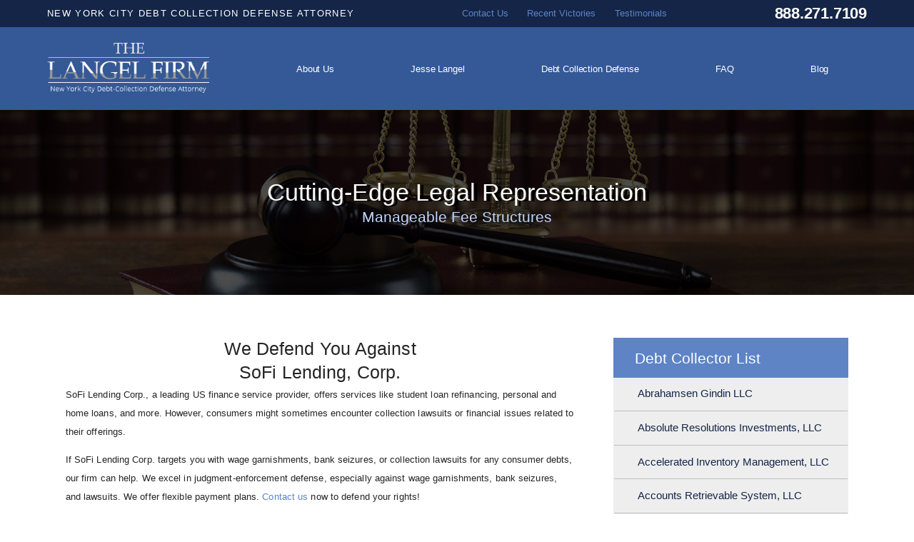

--- FILE ---
content_type: text/html; charset=utf-8
request_url: https://www.thelangelfirm.com/debt-collector-list/sofi-lending-corp-/
body_size: 25471
content:
<!DOCTYPE html>
<html xmlns="http://www.w3.org/1999/xhtml" data-anim="1" data-prlx="1" data-flr="1" data-i="f88ird5x3bd" data-is="tmbvm4nn_7l" data-gmap="AIzaSyDs1Q_RmVtzyI2bMvgTVrIzhFMexEDADec" data-sa="X6slVNOQh%2FppSrNgCJoCMkEn01ASCzEeJWQEE%2Fu5H1v7pTh%2Fnk0CWyLFCYrNJod8OlhvDQKRPJFpEmqXnnRM8pGSv0QNWhwnjcScNiCTEypRJ3OV7%2BNYW7FOhaKwtdJ9HvphGUG3od0XiNP5aL%2BzM0awTaDlGogkXCAM9sA6GE5xz5U6">
<head>
	<script type="text/javascript" src="/cms/includes/xfe68wggbgd.2509161620371.js" defer data-require='["j/poly","j/modernizr","j/jquery","j/jquery.ui","j/ui.touch","j/ui.wheel","j/ui.draw","j/ui.mobile","j/timezone","static","j/jquery.cookie","extensions","uri","behaviors","c/scrollbar","c/loading","m/date","form","adapter","v/jwplayer","video","a/bootstrap","svg"]'></script>
	<title>Sued by SOFI Lending, Corp.? | New York Debt Collection Defense Attorney</title>
	<link rel="canonical" href="https://www.thelangelfirm.com/debt-collector-list/sofi-lending-corp-/"/>
	<meta content="text/html; charset=utf-8" http-equiv="Content-Type"/>
	<meta content="initial-scale=1" name="viewport"/>
	<meta http-equiv="X-UA-Compatible" content="IE=edge,chrome=1"/>
	<meta name="description" content="Facing wage garnishments, bank seizures, or collection lawsuits from SoFi Lending Corp.? Our firm focuses on judgment-enforcement defense, aiding clients against financial disputes and offering flexible payment plans. Protect your rights today!"/>
	<meta property="og:type" content="website"/>
	<meta property="og:site_name" content="New York City Debt Collection Defense Attorney"/>
	<meta property="og:url" content="https://www.thelangelfirm.com/debt-collector-list/sofi-lending-corp-/"/>
	<meta property="og:title" content="Sued by SOFI Lending, Corp.? | New York Debt Collection Defense Attorney"/>
	<meta property="og:description" content="Facing wage garnishments, bank seizures, or collection lawsuits from SoFi Lending Corp.? Our firm focuses on judgment-enforcement defense, aiding clients against financial disputes and offering flexible payment plans. Protect your rights today!"/>
	<meta property="og:image" content="https://www.thelangelfirm.com/images/Social-Share.jpg"/>
	<meta name="twitter:card" content="summary_large_image"/>
	<meta name="twitter:title" content="Sued by SOFI Lending, Corp.? | New York Debt Collection Defense Attorney"/>
	<meta name="twitter:description" content="Facing wage garnishments, bank seizures, or collection lawsuits from SoFi Lending Corp.? Our firm focuses on judgment-enforcement defense, aiding clients against financial disputes and offering flexible payment plans. Protect your rights today!"/>
	<meta name="twitter:image" content="https://www.thelangelfirm.com/images/Social-Share.jpg"/>
	<meta property="article:publisher" content="https://www.facebook.com/pages/The-Langel-Firm/310880468930171"/>
	<meta name="google-site-verification" content="-F1uzLNHVBWtGcZujYsuH2XC0ovv-v4uw-lscMQkCEI"/>
	<meta name="msvalidate.01" content="77A1859C00FCE1BABB610DA502BA4BA3"/>
	<script type="text/javascript">
(function(n){var t=n.Process||{},i=function(n){var t=+n;return isNaN(t)?n:t},u=function(n){return decodeURIComponent(n.replace(/\+/g,"%20"))},h=/\{(.+?)\}/g,c=window.location.hash&&window.location.hash[1]==="~"&&!/\bSPPC=./i.test(document.cookie||""),s=[],e=null,r=null,o=null,f=null;t.Page=function(n){for(var i=n.length;i--;)c?s.push(n[i]):t.Element(document.getElementById(n[i]))};t.Delayed=function(){var n,i;for(r=null;n=s.shift();)t.Element(document.getElementById(n));try{i=new CustomEvent("process.delayed",{bubbles:!0,cancelable:!0});document.documentElement.dispatchEvent(i)}catch(u){}};t.Element=function(n){if(n)switch(n.getAttribute("data-process")){case"if":t.If(n);break;case"replace":t.Replace(n);break;default:t.Fix(n)}};t.Replace=function(n){var i,f=n.parentNode,r=document.createTextNode(t.Get(n.getAttribute("data-replace"))),u=n.firstElementChild;u&&u.getAttribute&&(i=u.getAttribute("href"))&&i.substring(0,4)==="tel:"&&(i=document.createElement("a"),i.setAttribute("href","tel:"+r.data),i.appendChild(document.createTextNode(r.data)),r=i);f.insertBefore(r,n);f.removeChild(n)};t.Fix=function(n){var r,u,i,f=n.attributes.length,e=n.childNodes.length;if(n.nodeName==="SCRIPT"){n.parentNode.removeChild(n);return}while(f--)r=n.attributes[f],r.name.substring(0,13)=="data-replace-"&&(u=r.name.substring(13),n.setAttribute(u,t.Get(r.value)),n.removeAttribute(r.name));while(e--)i=n.childNodes[e],i.nodeType===3&&i.data&&i.data.indexOf("{")>=0&&(i.data=t.Get(i.data))};t.If=function(n){for(var i,u,f,e,o=n.parentNode,s=n.attributes.length,r=undefined;s--;){i=n.attributes[s];switch(i.name){case"field":r=t.Check(n,t.Get(i.value));break;case"nofield":r=!t.Check(n,t.Get(i.value))}if(r!==undefined)break}if(r)for(u=n.childNodes,f=0,e=u.length;f<e;f++)o.insertBefore(u[0],n);o.removeChild(n)};t.Check=function(n,r){for(var u,f,e=n.attributes.length;e--;){u=n.attributes[e];switch(u.name){case"equals":return r==t.Get(u.value);case"gt":case"greaterthan":case"morethan":return i(r)>i(t.Get(u.value));case"gte":return i(r)>=i(t.Get(u.value));case"lt":case"lessthan":case"lesserthan":return i(r)<i(t.Get(u.value));case"lte":return i(r)<=i(t.Get(u.value));case"ne":case"notequals":return r!=t.Get(u.value);case"contains":return f=t.Get(u.value),r.indexOf(f>=0);case"notcontains":return f=t.Get(u.value),!r.indexOf(f>=0);case"in":return f=t.Get(u.value),t.InArray(r,(""+f).split(","));case"notin":return f=t.Get(u.value),!t.InArray(r,(""+f).split(","));case"between":return f=t.Get(u.value).Split(","),f.length==2&&i(r)>=i(f[0])&&i(r)<=i(f[1])?!0:!1}}return!!r};t.InArray=function(n,t){for(var i=t.length;i--;)if(t[i]==n)return!0;return!1};t.Get=function(n){return n.replace(h,function(n,i){var r=i.split("/"),f=r.shift();return t.Data(f.split(":"),0,r[0])||u(r.shift()||"")})};t.Data=function(n,i,r){var u;switch(n[i].toLowerCase()){case"f":return t.Format(n[i+1],n,i+2,r);case"if":return t.Data(n,i+1)?n.pop():"";case"ifno":case"ifnot":return t.Data(n,i+1)?"":n.pop();case"q":case"querystring":return t.Query(n[i+1])||"";case"session":case"cookie":return t.Cookie(n[i+1])||"";case"number":return t.Number(n[i+1],r)||"";case"request":return u=t.Cookie("RWQ")||window.location.search,u&&u[0]==="?"&&n[i+1]&&n[i+1][0]!="?"&&(u=u.substr(1)),u;case"u":return t.UserData(n[i+1])||"";default:return""}};t.Format=function(n,i,r,u){var h,f,s,e,o;if(!n||r>i.length-1)return"";if(h=null,f=null,n=n.toLowerCase(),e=0,n=="binary")e=2;else if(r+1<i.length)switch(n){case"p":case"phone":case"p2":case"phone2":case"p3":case"phone3":i[r].indexOf("0")>=0&&(f=i[r],e=1);break;default:s=parseInt(i[r]);isNaN(s)||(h=s,e=1)}o=t.Data(i,r+e,u);switch(n){case"p":case"phone":return t.Phone(""+o,f);case"p2":case"phone2":return t.Phone(""+o,f||"000.000.0000");case"p3":case"phone3":return t.Phone(""+o,f||"000-000-0000");case"tel":return t.Phone(""+o,f||"0000000000")}};t.Phone=function(n,t){var u,i,f,r;if(!n)return"";if(u=n.replace(/\D+/g,""),u.length<10)return n;for(i=(t||"(000) 000-0000").split(""),f=0,r=0;r<i.length;r++)i[r]=="0"&&(f<u.length?i[r]=u[f++]:(i.splice(r,1),r--));return f==10&&u.length>10&&i.push(" x"+u.substring(10)),i.join("")};t.Query=function(n){var r,f,o,i,s;if(!e)for(e={},r=t.Cookie("RWQ")||window.location.search,f=r?r.substring(1).split("&"):[],o=f.length;o--;)i=f[o].split("="),s=u(i.shift()).toLowerCase(),e[s]=i.length?u(i.join("=")):null;return e[n.toLowerCase()]};t.Cookie=function(n){var f,i,o,e,t;if(!r)for(r={},f=document.cookie?document.cookie.split("; "):[],i=f.length;i--;){o=f[i].split("=");e=u(o.shift()).toLowerCase();t=o.join("=");switch(t[0]){case"#":r[e]=+t.substring(1);break;case":":r[e]=new Date(+t.substring(1));break;case"!":r[e]=t==="!!";break;case"'":r[e]=u(t.substring(1));break;default:r[e]=u(t)}}for(f=n.split("|"),i=0;i<f.length;i++)if(t=r[f[i].toLowerCase()],t)return t;return""};t.UserData=function(n){switch(n){case"DisplayName":return t.Cookie("U_DisplayName")||"";case"TimeOfDay":var r=new Date,i=r.getHours();return i>=17||i<5?"Evening":i<12?"Morning":"Afternoon"}};t.Number=function(n,i){var s,u,r,e;if(!i)return i;if(!o)for(o={},s=(t.Cookie("PHMAP")||"").split(","),e=0;e<s.length;e++)u=(s[e]||"").split("="),u.length===2&&(o[u[0]]=u[1]);return r=o[i],r&&r!=="0"||(r=i),f||(f={}),f[r]=1,r};t.Phones=function(){var n,t;if(f){n=[];for(t in f)f.hasOwnProperty(t)&&n.push(t);return n.join("|")}return null};n.Process=t;document.documentElement&&(document.documentElement.clientWidth<=1280||(t.Cookie("pref")&1)==1)&&(document.documentElement.className+=" minimize")})(this);
(function(n){window.rrequire||n(window)})(function(n){function b(i,r,u,f){var h,b,e,a,g,o,nt=(new Date).getTime(),p,c,l,w;if(((!s||nt-s>1e3)&&(st(),s=nt),!t[i])&&(h=k(i,f),h.length)){switch(h[0]){case"/common/js/j/jquery.js":case"/common/js/j/jquery.1.x.js":case"/common/js/j/jquery.2.x.js":h[0]=n.Modernizr&&n.Modernizr.canvas?"/common/js/j/jquery.2.x.js":"/common/js/j/jquery.1.x.js"}if(d(h),f==="css"?(e=n.document.createElement("link"),e.setAttribute("type","text/css"),e.setAttribute("rel","stylesheet"),a="href"):(e=n.document.createElement("script"),e.setAttribute("type","text/javascript"),e.setAttribute("async","async"),a="src",g=h.length<2||i[0]==="/"),i.indexOf("j/jquery")>=0)try{throw new Error("Jquery Require "+i);}catch(tt){for(console.log(tt.stack),p=[],c=arguments;c;)l=[],l.push.apply(l,c),p.push(l),w=c.callee.caller,c=w&&w.arguments;console.log(JSON.stringify(p))}o=h[0];o.substring(0,8)==="/common/"?o=v+o:o.substring(0,5)===rt&&(o=y+o);ot(e,i,f,g);e.setAttribute(a,o);b=n.document.head||n.document.body;b.appendChild(e)}}function ot(t,i,r,e){var s=function(){e?(n.register(i),l()):r==="css"&&(f[i]=!0,l())},o=function(){r==="js"&&console.log('error - "'+i+'" could not be loaded, rrequire will not fire.')};t.addEventListener?(t.addEventListener("load",s,!1),t.addEventListener("error",o,!1)):t.onload=t.onreadystatechange=function(n,r){var f=t.readyState;if(r||!f||/loaded|complete/.test(f)){if(f==="loaded"&&(t.children,t.readyState==="loading"&&(f="error")),t.onload=t.onreadystatechange=null,t=null,e&&f!=="error"){setTimeout(function(){var n=u[i];!n||n()?s():o();s=null;o=null},1);return}f==="error"?o():s();o=null;sucess=null}}}function st(){for(var t,r,u,i=document.querySelectorAll("script[src]"),n=0;n<i.length;n++)t=i[n],r=t.getAttribute("src"),u=t.getAttribute("data-require"),c(r,u,"js");for(i=document.querySelectorAll("link[rel='stylesheet'][href]"),n=0;n<i.length;n++)t=i[n],r=t.getAttribute("href"),u=t.getAttribute("data-require"),c(r,u,"css")}function k(t,i){var r=[];if(!t)return r;if(t.indexOf(n.location.origin)===0&&(t=t.substring(n.location.origin.length)),m=et.exec(t)){if(m[1])return r.push(t),r;if(m[2])return r.push(n.location.protocol+t),r;(m=/(.+?)\.\d{13}(\.\w{2,12})$/.exec(t))&&(t=m[1]+m[2]);r.push(t);(m=/^\/(common|cms)\/(admin\/|js\/|css\/)?(.+?)(\.js|\.css)$/.exec(t))&&(t=m[1]==="cms"?m[1]+"/"+(m[2]||"")+m[3]:m[2]==="admin/"?m[2]+m[3]:m[3],r.push(t))}else/^cms\//.test(t)?r.push("/"+t+"."+i):/^admin\//.test(t)?r.push("/common/"+t+"."+i):i==="js"?r.push("/common/js/"+t+"."+i):i==="css"&&r.push("/common/css/"+t+"."+i),r.push(t);return r}function c(n,i,r){var f,u;if(n&&!t[n]&&(f=k(n,r),d(f),i)){try{arr=it(i)}catch(e){return}for(len=arr&&arr.length,u=0;u<len;u++)c(arr[u],null,r)}}function d(n,i){for(var r,u=0;u<n.length;u++){r=n[u];switch(r){case"j/jquery":case"j/jquery.1.x":case"j/jquery.2.x":case"j/jquery.3.x":t["j/jquery"]=!0;t["j/jquery.1.x"]=!0;t["j/jquery.2.x"]=!0;t["j/jquery.3.x"]=!0;t["/common/js/j/jquery.js"]=!0;t["/common/js/j/jquery.1.x.js"]=!0;t["/common/js/j/jquery.2.x.js"]=!0;t["/common/js/j/jquery.3.x.js"]=!0;break;case"cms":case"cms-5":i==="css"?(t.cms=!0,t["cms-5"]=!0,t["/common/css/cms.css"]=!0,t["/common/css/cms-5.css"]=!0):t[r]=!0;break;default:t[r]=!0}}}function g(n){for(var t,i=n.length;i--;)if(t=n[i],t&&!f[t])return!1;return!0}function ht(){var t,n=r.length;for(e&&(clearTimeout(e),e=0);n--;)t=r[n],t[2]===!0&&r.splice(n,1);r.length===0&&document.documentElement.classList&&document.documentElement.classList.remove("requiring")}function l(){for(var t,i=0,u=r.length;i<u;)(t=r[i++],t[2]!==!0)&&g(t[0])&&(t[2]=!0,t[1](n.jQuery,n),e&&clearTimeout(e),e=setTimeout(ht,1))}function nt(n){var t;if(n){if(typeof n=="string")return[n.toLowerCase()];if(Array.isArray(n)){for(t=n.length;t--;)n[t]=(""+(n[t]||"")).toLowerCase();return n}return null}return null}function tt(n,t){for(var i,r,u=0;u<n.length;u++)if(i=h[n[u]],i){for(n.splice(u,1),u--,r=i[0].length;r--;)n.push(i[0][r]);if(i[1]&&t)for(r=i[1].length;r--;)t.push(i[1][r])}t&&t.length&&tt(t)}function ct(t){var r=0,i=function(){if(n.google&&n.google.maps)n.register(t);else if(++r>20)throw new Error("Unable to load google maps api script.");else setTimeout(i,250)};setTimeout(i,250)}var it=function(n,t){return(window.JSON2||JSON).parse(n,t)},i="/",o=".",a=":",v=i+i+"www.scorpioncms.com",rt=i+"cms"+i,y=i+i+window.location.host,f={},t={},r=[],e=0,p=document&&document.documentElement&&document.documentElement.getAttribute("data-gmap"),ut=p&&"&key="+p,w=Object.prototype,lt=w.toString,ft=w.hasOwnProperty,h={jquery:[["j/jquery","j/jquery.ui"]],behavior:[["behaviors"],["cms-behave"]],googlemap:[["https"+a+i+i+"maps.googleapis.com/maps/api/js?v=3&libraries=places&callback=registermap"+(ut||"")]],map:[["m/gmap"]],loading:[["c/loading2"],["cms-5"]],jwplayer:[[i+"common/js/v/jwplayer"+o+"js"]],tools:[["jquery","behavior","extensions","uri","chart","c/cms","c/scrollbar","loading","form"],["cms-tools","opensans"]],opensans:[["https"+a+i+i+"fonts.googleapis.com/css?family=Open+Sans:300,400italic,400,600,700|Montserrat:400,700"]],ckeditor:[[o+o+i+"ckeditor/ckeditor"]],ck:[["admin/ck/ckeditor"]],ace:[[i+i+"cdnjs.cloudflare.com/ajax/libs/ace/1.4.11/ace"+o+"js"]],weather:[["m/weather"]],cookie:[["j/jquery.cookie"]],form2:[["admin/js/form","admin/js/poly"]]},u={"j/jquery":function(){return!!n.jQuery},"j/jquery.1.x":function(){return!!n.jQuery},"j/jquery.2.x":function(){return!!n.jQuery},"j/jquery.3.x":function(){return!!n.jQuery},"j/jquery.ui":function(){return!!(n.jQuery&&n.jQuery.widget)},"j/jquery.cookie":function(){return!!(n.jQuery&&n.jQuery.cookie)},"j/poly":function(){return!!(n.Element&&n.Element.prototype&&n.Element.prototype.scrollIntoViewport)},googlemap:function(){return!!(n.google&&n.google.maps)},jwplayer:function(){return!!n.jwplayer},ckeditor:function(){return!!n.CKEDITOR},ace:function(){return!!n.ace},weather:function(){return!!(n.jQuery&&n.jQuery.weather)}},et=/^(https?:)?(\/\/([\w\-\.]+))?(\/.+)/i,s;(function(){var n;for(var t in u)ft.call(u,t)&&(n=h[t],n&&n[0]&&n[0][0]&&(u[n[0][0]]=u[t]))})();Array.isArray||(Array.isArray=function(n){return Object.prototype.toString.call(n)==="[object Array]"});Function.isFunction||(Function.isFunction=function(n){return Object.prototype.toString.call(n)==="[object Function]"});s=null;n.registerLoading=function(n){t[n]=!0};n.register=function(n){n&&typeof n=="string"&&(t[n]=!0,f[n]=!0,l())};n.registermap=function(){var n=h.googlemap[0][0];register(n)};n.rrequire=function(i,e,o){var a,h,v,c,s,y,l;if(i=nt(i),i){for(Function.isFunction(o)&&(a=o,o=e,e=a,a=null),o=nt(o),o||(o=[]),tt(i,o),h=i.length,v=!0;h--;)if((c=i[h],c)&&(s=c.toLowerCase(),!f[s])){if(y=u[s],y&&y()){f[s]=!0;continue}if(v=!1,!t[s]){if(s.indexOf("maps.googleapis.com")!==-1&&document.querySelector("script[src*='maps.googleapis.com']")){ct(s);continue}b(c,"script","src","js")}}for(h=0;h<o.length;)(l=o[h],l)&&(s=l.toLowerCase(),f[s]||b(l,"link","href","css"),h++);Function.isFunction(e)&&(v||g(i)?e(n.jQuery,n):r.push([i,e,!1]))}};n.rrequire.setBase=function(n){v=n};n.rrequire.setHost=function(n){y=n};n.rrequire.setDetect=function(n,t){n&&typeof n=="string"&&Function.isFunction(t)&&(u[n]=t)};n.rrequire.getLoading=function(){var n=Object.keys(t);return n.sort(),console.log(JSON.stringify(n,null,"\t"))};n.require||(n.require=n.rrequire)});
</script>
	<link rel="stylesheet" type="text/css" href="/cms/includes/rxqtnrien5c.2412171244524.css" data-require='["cms","cms-behave"]'/>
	<script>(function(){
var cook = /(?:^|\b)COOK=(.+?)(?:$|;)/.exec( document.cookie )?.[1];
var analytics;
var marketing;
if(cook==='YES'){analytics=true;marketing=true;}
else if(cook==='NO!'){analytics=false;marketing=false;}
else if(cook==='ANALYTICS'){analytics=true;marketing=false;}
else if(cook==='MARKETING'){analytics=false;marketing=true;}
else{analytics=true;marketing=navigator.globalPrivacyControl||window.doNotSell?false:true;}
window.$consentState={analytics,marketing};
})();</script>
<script type="module" src="/common/usc/p/manage-cookies.js"></script>
</head>
<body class="sub-page sofi-lending-corp--page debt-collector-list-branch" data-config="s14lhptn.2vl\_czt3myx.6v2" data-id="19940723">
<header class="icobalt ilayout" id="HeaderZone"><div class="header-area t1 dark-bg" id="HeaderArea" universal_="true">
	
	
	
	
	
	
	
	<div class="top-bar">
		<div class="main flex" id="TopBarContent">
			<strong>New York City Debt Collection Defense Attorney</strong>
			<div class="flex-block-800 flex-end text-align-800">
			<nav class="scd-nav" aria-label="Quick Links" id="CustomHeaderQuickLinks">
				<ul class="flex">
					<li class="">
						<a href="/contact-us/" target="">Contact Us</a>
					</li><li class="">
						<a href="/recent-victories/" target="">Recent Victories</a>
					</li><li class="">
						<a href="/testimonials/" target="">Testimonials</a>
					</li>
				</ul>
			</nav>				
		</div>
			<div class="contact-info">
				
				<a class="phone-link" href="tel:(888) 271-7109" id="HeaderArea_1" data-replace-href="tel:{F:P:Cookie:PPCP1/(888)%20271-7109}"><span id="HeaderArea_2" data-process="replace" data-replace="{F:P2:Cookie:PPCP1/888.271.7109}">888.271.7109</span></a>
			</div>
		</div>
	</div>
	<div class="nav-bar">
		<div class="main flex">
			<a class="top-logo" href="/"><img alt="The Langel Firm" src="/images/logos/logo-2023.png" title="The Langel Firm"></a>
			<nav class="top-nav">
				<ul class="desktop-nav container" id="HeaderAreaT1TopNavigation">
					<li class="menu-close menu-btn">
						<icon svg="59668"><svg viewBox="0 0 1024 1024"><use data-href="/cms/svg/f88ird5x3bd.svg#icon_59668"></use></svg></icon> Back
					</li>
					<li class="contact-us  child0">
						<a href="/contact-us/" target="">Contact Us</a>
						
					</li><li class="about-us  child2">
						<a href="/about-us/" target="">About Us</a>
						<icon svg="59665" class="panel-btn"><svg viewBox="0 0 1024 1024"><use data-href="/cms/svg/f88ird5x3bd.svg#icon_59665"></use></svg></icon>
							<ul class="fly-nav" id="Ddabout-us" data-role="fly-nav">
								<li class="firm-mission ">
									<a href="/about-us/firm-mission/" target="">Firm Mission </a>
								</li><li class="why-hire-the-langel-firm ">
									<a href="/about-us/why-hire-the-langel-firm/" target="">Why Hire The Langel Firm</a>
								</li>
							</ul>
						
					</li><li class="jesse-langel  child0">
						<a href="/jesse-langel/" target="">Jesse Langel</a>
						
					</li><li class="debt-collection-defense  child8">
						<a href="/debt-collection-defense/" target="">Debt Collection Defense</a>
						<icon svg="59665" class="panel-btn"><svg viewBox="0 0 1024 1024"><use data-href="/cms/svg/f88ird5x3bd.svg#icon_59665"></use></svg></icon>
							<ul class="fly-nav" id="Dddebt-collection-defense" data-role="fly-nav">
								<li class="debt-collection-lawsuits ">
									<a href="/debt-collection-lawsuits/" target="">Debt Collection Lawsuits</a>
								</li><li class="garnished-wages ">
									<a href="/debt-collection-defense/garnished-wages/" target="">Garnished Wages</a>
								</li><li class="frozen-bank-account ">
									<a href="/debt-collection-defense/frozen-bank-account/" target="">Frozen Bank Account</a>
								</li><li class="default-judgments-money-judgments ">
									<a href="/debt-collection-defense/default-judgments-money-judgments/" target="">Default Judgments | Money Judgments</a>
								</li><li class="know-your-rights-debt-defenses-and-counterclaims ">
									<a href="/debt-collection-defense/know-your-rights-debt-defenses-and-counterclaims/" target="">Know Your Rights | Debt Defenses and Counterclaims</a>
								</li><li class="debt-collector-list ">
									<a href="/debt-collector-list/" target="">Debt Collector List</a>
								</li><li class="debt-law-glossary ">
									<a href="/debt-collection-defense-blog/2023/september/legal-glossary-debtor-creditor-law-new-york-2023/" target="">Debt Law Glossary</a>
								</li><li class="nursing-home-collection-defense ">
									<a href="/debt-collection-defense/nursing-home-collection-defense/" target="">Nursing Home Collection Defense</a>
								</li>
							</ul>
						
					</li><li class="faq  child9">
						<a href="/faq/" target="">FAQ</a>
						<icon svg="59665" class="panel-btn"><svg viewBox="0 0 1024 1024"><use data-href="/cms/svg/f88ird5x3bd.svg#icon_59665"></use></svg></icon>
							<ul class="fly-nav" id="Ddfaq" data-role="fly-nav">
								<li class="how-to-answer-a-complaint- ">
									<a href="https://www.thelangelfirm.com/debt-collection-defense-blog/2023/october/how-to-respond-to-a-summons-and-complaint-in-new/" target="_blank">How to Answer a Complaint?</a>
								</li><li class="how-should-i-prioritize-my-debts- ">
									<a href="/debt-collection-defense-blog/2021/august/prioritize-consumer-debts-based-on-risk-a-compre/" target="">How Should I Prioritize My Debts?</a>
								</li><li class="what-is-the-statute-of-limitations- ">
									<a href="/debt-collection-defense-blog/2021/september/15-faq-s-about-statute-of-limitations-debt-colle/" target="">What is the Statute of Limitations?</a>
								</li><li class="what-is-account-stated- ">
									<a href="/debt-collection-defense-blog/2021/september/21-faqs-about-account-stated-a-legal-guide-in-de/" target="">What is Account Stated?</a>
								</li><li class="covid-19s-impact-on-debt-collection- ">
									<a href="/debt-collection-defense-blog/2021/september/5-surprising-trends-of-covid-19-s-impact-on-cons/" target="">Covid-19's Impact on Debt Collection?</a>
								</li><li class="what-is-service-notice- ">
									<a href="/proper-notification/" target="">What is "Service" (Notice)?</a>
								</li><li class="debt-law-glossary ">
									<a href="/debt-collection-defense-blog/2023/september/legal-glossary-debtor-creditor-law-new-york-2023/" target="">Debt Law Glossary</a>
								</li><li class="what-are-interrogatories- ">
									<a href="/debt-collection-defense-blog/2023/october/what-are-interrogatories-how-do-i-respond-to-the/" target="">What are Interrogatories?</a>
								</li><li class="what-is-a-motion-for-summary-judgment- ">
									<a href="/debt-collection-defense-blog/2023/september/motion-for-summary-judgment-a-guide-for-new-york/" target="_blank">What is a Motion for Summary Judgment?</a>
								</li>
							</ul>
						
					</li><li class="blog  child0">
						<a href="/debt-collection-defense-blog/" target="">Blog</a>
						
					</li>
				<ul class="flex" id="CustomHeaderQuickLinksMobile">
					<li class="">
						<a href="/contact-us/" target="">Contact Us</a>
					</li><li class="">
						<a href="/recent-victories/" target="">Recent Victories</a>
					</li><li class="">
						<a href="/testimonials/" target="">Testimonials</a>
					</li>
				</ul>						
				</ul>
			
				
			</nav>
		

									
			<a role="button" href="javascript:void(0);" id="MenuButton" class="menu-btn"><icon svg="61002"><svg viewBox="0 0 1024 1024"><use data-href="/cms/svg/f88ird5x3bd.svg#icon_61002"></use></svg></icon>
				<span>Menu</span></a>
		</div>
	</div>
</div>
<script id="Process_HeaderArea" type="text/javascript" style="display:none;">window.Process&&Process.Page(['Process_HeaderArea','HeaderArea_1','HeaderArea_2']);</script>
</header>
<main>
	<div class="icobalt ilayout" id="MainZone"><section class="sub-banner t3 dark-bg bg-image text-center" id="SubBannerT3" style="background-image:url('/images/banners/general-3.jpg');">
	
	
	<div class="info title-font">
		<strong>Cutting-Edge Legal Representation</strong>
		<span class="main-font"><em>Manageable Fee Structures</em> </span>
	</div>
</section></div>
	<section class="main two-columns-container flex spaced">
		<article class="icobalt ilayout content-zone" id="ContentZone"><div class="column-layout-content content-style light-bg" id="ColumnLayoutContent">
	
	
	<div id="MainContent" data-content="true"><h1 style="text-align:center;">We Defend You Against</h1>
<h1 style="text-align:center;">SoFi Lending, Corp.</h1>
<p>SoFi Lending Corp., a leading US finance service provider, offers services
	 like student loan refinancing, personal and home loans, and more. However,
	 consumers might sometimes encounter collection lawsuits or financial issues
	 related to their offerings.</p>
<p>
	If SoFi Lending Corp. targets you with wage garnishments, bank seizures,
	 or collection lawsuits for any consumer debts, our firm can help. We excel
	 in judgment-enforcement defense, especially against wage garnishments,
	 bank seizures, and lawsuits. We offer flexible payment plans.
	<a target="_blank" href="https://www.thelangelfirm.com/~/contact-us/">Contact us</a> now to defend your rights!
</p>
<p>SoFi Lending Corp.'s New York address is 860 Washington St Art Studio,
	 New York, NY 10014.</p>
<h2><strong>Types of Collection Lawsuits SoFi Lending Corp. files in New York</strong></h2>
<p data-sourcepos="1:1-1:148">SoFi Lending Corp., a private student loan company, can file different
	 types of lawsuits in debt collection in New York. These lawsuits can include:</p>
<ul data-sourcepos="3:1-7:0">
	<li data-sourcepos="3:1-3:166">
		<strong>Judgment lien foreclosure:</strong> This type of lawsuit is filed when SoFi has obtained a judgment against
		 a borrower and wants to foreclose on the borrower's property.
	</li>
	<li data-sourcepos="4:1-4:140">
		<strong>Garnishment:</strong> This type of lawsuit allows SoFi to take money directly from the borrower's
		 paycheck or bank account to satisfy the debt.
	</li>
	<li data-sourcepos="5:1-5:136">
		<strong>Charging order:</strong> This type of lawsuit allows SoFi to attach the borrower's interest in
		 a lawsuit or settlement to satisfy the debt.
	</li>
	<li data-sourcepos="6:1-7:0">
		<strong>Repossession:</strong> This type of lawsuit allows SoFi to take possession of the borrower's
		 collateral, such as a car or a house.
	</li>
</ul>
<p data-sourcepos="8:1-8:217">SoFi can also file a lawsuit against a borrower who has defaulted on their
	 student loan in order to collect the debt.</p>
<p data-sourcepos="8:1-8:217">
	<a href="https://thelangelfirm.cliogrow.com/intake/7bc77cc389a444ac4d394663b72a00e0"><img class="media-full" alt="Collection Defense Intake Form: The Langel Firm" src="/images/Intake-Form2-Share-Your-Case-Details-800x200.png"></a>
</p>
<p data-sourcepos="12:1-12:92">Here are some additional things to keep in mind if you are being sued by
	 SoFi Lending Corp.:</p>
<ul data-sourcepos="14:1-19:0">
	<li data-sourcepos="14:1-14:54">You have the right to be represented by an attorney.</li>
	<li data-sourcepos="15:1-15:37">You have the right to a fair trial.</li>
	<li data-sourcepos="16:1-16:112">You have the right to discovery, which means that you can ask SoFi to provide
		 evidence that supports its case.</li>
	<li data-sourcepos="17:1-17:48">You have the right to cross-examine witnesses.</li>
	<li data-sourcepos="18:1-19:0">You have the right to appeal the verdict if you are not satisfied with
		 the outcome of the trial.</li>
</ul>
<p data-sourcepos="20:1-20:170">If you are facing a debt collection lawsuit, it is important to take action
	 to protect your rights. Contact an attorney to discuss your case and learn
	 about your options.</p>
<p data-sourcepos="20:1-20:170">
	<a href="https://www.thelangelfirm.com/~/debt-collection-defense-blog/2022/september/5-powerful-lawsuit-defenses-for-new-york-debtors/"><img class="media-full" alt="Hire Jesse Langel to defend against SoFi Lending Corp." src="/images/5-Powerful-Defenses-Click-Through-Larger-Image.png"></a>
</p>
<h2 data-sourcepos="20:1-20:170">
	<strong>Pattern of Complaints from the
		<a target="_blank" href="https://www.bbb.org/us/ca/san-francisco/profile/loans/sofi-1116-439036/complaints">Better Business Bureau</a></strong>
</h2>
<h4 data-sourcepos="20:1-20:170">Consistent Account Freezing, Misinformation, and Unresponsive Customer Service</h4>
<ul>
	<li>
		<p>
			<strong>Unjustified Account Freezing:</strong> Several customers reported that their accounts were suddenly frozen without
			 an appropriate reason, resulting in financial hardships such as missed
			 payments, impending eviction due to inability to pay rent, and other personal crises.
		</p>
	</li>
	<li>
		<p>
			<strong>Misinformation and False Promises:</strong> There's a consistent issue with the company allegedly providing misleading
			 information. In one instance, a client was promised a 12-month Maturity
			 Extension, which was later denied.
		</p>
	</li>
	<li>
		<p>
			<strong>Poor Customer Service:</strong> When these issues arise, customers repeatedly mention receiving inadequate
			 explanations or not being contacted by the company's account specialists
			 as promised. Some even reported being hung up on during calls.
		</p>
	</li>
	<li>
		<p>
			<strong>Unsolicited Communications:</strong> One customer noted receiving unwanted solicitations for loan refinancing,
			 implying aggressive marketing techniques which the client found undesirable.
		</p>
	</li>
	<li>
		<p>
			<strong>Generic Business Responses:</strong> In almost all complaints, the business provided a vague response, referring
			 to an &quot;attached document&quot; without addressing specific concerns
			 in a transparent manner.
		</p>
	</li>
</ul>
<p>
	Here is the link to the
	<a target="_blank" href="https://www.bbb.org/us/ca/san-francisco/profile/loans/sofi-1116-439036/complaints">complaint page</a> of the
	<a target="_blank" href="https://www.bbb.org/us/ca/san-francisco/profile/loans/sofi-1116-439036/complaints">Better Business Bureau</a>.
</p>
<h2><strong>Alleged Deceptive Advertising by Social Finance, Inc. in Student Loan Refinancing</strong></h2>
<p>
	<strong>Summary:</strong> The Federal Trade Commission (FTC) has filed a
	<a target="_blank" href="https://www.ftc.gov/system/files/documents/cases/162_3197_sofi_complaint_02-22-19.pdf">complaint</a> against Social Finance, Inc. (also known as SoFi) and its subsidiary,
	<a target="_blank" href="https://www.sofi.com/">SoFi Lending Corp.</a>, alleging violations of the Federal Trade Commission Act. The FTC contends
	 that from April 2016, SoFi represented in various advertising mediums
	 that consumers who refinanced their student loans with them saved specific,
	 substantial amounts on average. The FTC alleges that these representations
	 were inflated by selectively excluding certain categories of consumers.
	 For instance, those with longer loan terms with SoFi than their original
	 student loans (who would actually pay more over the loan's lifetime) were
	 excluded from the average savings calculations. Similarly, those with
	 shorter loan terms (who would pay more monthly) were also excluded. The
	 alleged misleading savings representations were both prominently displayed
	 in advertisements and were followed by buried disclaimers on websites
	 which did not adequately convey the true average savings.
</p>
<p>
	<strong>Issue of Law:</strong> Whether SoFi's representations about average savings for consumers who
	 refinanced their student loans with them are deceptive acts or practices
	 affecting commerce, in violation of Section 5(a) of the FTC Act.
</p>
<p>
	<strong>Conclusion:</strong> The FTC alleges that SoFi's advertising practices related to student loan
	 refinancing savings are deceptive. The main takeaway is the importance
	 of accurate and transparent advertising, particularly when significant
	 financial decisions, like loan refinancing, are at stake for consumers.
	 The case underscores the FTC's commitment to holding companies accountable
	 for potentially misleading advertising claims.
</p>
<p>
	<a href="https://www.thelangelfirm.com/~/debt-collection-defense-blog/2021/september/5-surprising-trends-of-covid-19-s-impact-on-cons/"><img class="media-full" alt="Covid-19 Pandemic Impact on Debt Collection by Jesse Langel" src="/images/Covid-19-Impact-on-credit-market.png"></a>
</p>
<h2><strong>Pandemic Relief vs. Profit: SoFi's Push to Restart Federal Loan Repayments</strong></h2>
<p>SoFi, once recognized for assisting Stanford M.B.A. students with affordable
	 loans, has now sued the Department of Education to end the suspension
	 of federal student loan payments initiated during the pandemic.</p>
<p>
	<strong>Summary of
		<a target="_blank" href="https://www.nytimes.com/2023/04/22/your-money/sofi-student-loans-lawsuit.html">New York Times Article</a>:</strong>
</p>
<ul>
	<li>SoFi capitalized on nuances in federal student loan structures, attracting
		 high-earning students with consistent repayment records.</li>
	<li>Post-pandemic policies enabled borrowers to pause repayments on federal
		 loans without penalties, an act extended multiple times.</li>
	<li>As a consequence, SoFi experienced a 54% decrease in new student loan applications
		 between 2020 and 2022.</li>
	<li>The company has shown support for President Biden's loan relief measures,
		 yet its recent actions hint at skepticism about the continuation of the
		 payment suspension.</li>
	<li>Critics view the lawsuit as corporate opportunism, while others see it
		 as a duty to shareholders.</li>
</ul>
<p>
	<strong>Conclusion:</strong> SoFi's strategic lawsuit underscores the complex interplay between corporate
	 objectives and governmental policies. The outcome will be crucial in shaping
	 the future landscape of student loan refinancing.
</p>
<h2><strong>SoFi's Settlement Over Discrimination Allegations for DACA and CPR Applicants</strong></h2>
<p>
	<em>SoFi's Financial Solutions</em> has settled a class action lawsuit over allegations of denying loans based
	 on the immigration status of DACA (Deferred Action for Childhood Arrivals)
	 and CPR (Conditional Permanent Residence) applicants.
</p>
<ul>
	<li>
		<p>
			<strong>Overview:</strong> The lawsuit accuses SoFi of breaching state and national civil rights
			 regulations by treating DACA and CPR applicants differently due to their
			 citizenship status.
		</p>
	</li>
	<li>
		<p>
			<strong>Scope:</strong> This agreement aids two groups:
		</p>
		<ol>
			<li>Non-Californian residents with valid DACA or CPR status denied SoFi loans
				 between May 19, 2017, and Dec. 15, 2022.</li>
			<li>Californian residents with similar status and denial timeframe.</li>
		</ol>
	</li>
	<li>
		<p>
			<strong>Company Background:</strong> Established in August 2011, SoFi has financed over $50 billion in loans,
			 with a membership exceeding 5 million across the US.
		</p>
	</li>
	<li>
		<p>
			<strong>Settlement Details:</strong> Without admitting guilt, SoFi has consented to pay an unspecified sum.
			 The affected parties may be entitled to cash compensation for each credit
			 rejection from SoFi&mdash;up to $1,000 for national applicants and up
			 to $3,000 for Californians, contingent on the total claims against a $155,000
			 settlement fund.
		</p>
	</li>
	<li>
		<p>
			<strong>Additional Measures:</strong> Surplus from the settlement will fund the University of California Immigrant
			 Legal Services Center, an entity supporting immigrant students and their
			 families. Also, SoFi pledges to revise its lending policies, ensuring
			 DACA and CPR applicants receive equal treatment to US citizens.
		</p>
	</li>
</ul>
<p>
	<a target="_blank" href="https://thelangelfirm.cliogrow.com/intake/7bc77cc389a444ac4d394663b72a00e0"><img alt="The Langel Firm Intake Form" class="media-full" src="/images/Intake-Form2-Share-Your-Case-Details-800x200.png"><img width="15" title="Click and drag to move" height="15" role="presentation" draggable="true" alt="" src="[data-uri]">​</a>
</p>
<p>
	How to
	<a target="_blank" href="https://www.sofi.com/contact-us/">Contact Sofi Lending Corp.</a>
</p>
<p>
	<a href="https://www.thelangelfirm.com/~/debt-collection-defense-blog/2017/november/vacating-a-default-judgment-in-new-york-some-fin/"><img class="media-full" alt="Vacate a Default Judgment by SoFi Lending Corp. by Jesse Langel" src="/images/8-Tips-Click-Here-Vacated-8-Fine-Points.png"></a>
</p>
</div>
</div></article>
		<div class="icobalt ilayout side-zone" id="SideZone"><aside class="side-nav t3 dark-bg" id="SideNavT3" role="menu">
	
	
	
	
	<nav>
		<header class="title-font no-flair">
			<a href="/debt-collector-list/">
				<h5>Debt Collector List</h5>
			</a>
		</header>
		<ul>
			<li class="level-1  child-0">
				<a href="/debt-collector-list/abrahamsen-gindin-llc/" target="">Abrahamsen Gindin LLC</a>
				
				
			</li><li class="level-1  child-0">
				<a href="/debt-collector-list/absolute-resolutions-investments-llc/" target="">Absolute Resolutions Investments, LLC</a>
				
				
			</li><li class="level-1  child-0">
				<a href="/debt-collector-list/accelerated-inventory-management-llc/" target="">Accelerated Inventory Management, LLC</a>
				
				
			</li><li class="level-1  child-0">
				<a href="/debt-collector-list/accounts-retrievable-system-llc/" target="">Accounts Retrievable System, LLC</a>
				
				
			</li><li class="level-1  child-0">
				<a href="/debt-collector-list/american-express/" target="">American Express</a>
				
				
			</li><li class="level-1  child-0">
				<a href="/debt-collector-list/arrow-financial-services-llc/" target="">Arrow Financial Services, LLC</a>
				
				
			</li><li class="level-1  child-0">
				<a href="/debt-collector-list/asset-acceptance-llc/" target="">Asset Acceptance, LLC</a>
				
				
			</li><li class="level-1  child-0">
				<a href="/debt-collector-list/asset-recovery-solutions-llc/" target="">Asset Recovery Solutions, LLC</a>
				
				
			</li><li class="level-1  child-0">
				<a href="/debt-collector-list/atlantic-credit-finance-inc-/" target="">Atlantic Credit & Finance, Inc.</a>
				
				
			</li><li class="level-1  child-0">
				<a href="/debt-collector-list/axiom-acquisition-ventures/" target="">Axiom Acquisition Ventures</a>
				
				
			</li><li class="level-1  child-0">
				<a href="/debt-collector-list/bank-of-america-n-a-/" target="">Bank of America, N.A.</a>
				
				
			</li><li class="level-1  child-0">
				<a href="/debt-collector-list/bureaus-investment-group-portfolio-no-15-llc/" target="">Bureaus Investment Group Portfolio No. 15, LLC</a>
				
				
			</li><li class="level-1  child-0">
				<a href="/debt-collector-list/cach-llc/" target="">CACH, LLC</a>
				
				
			</li><li class="level-1  child-0">
				<a href="/debt-collector-list/cacv-of-colorado-llc/" target="">CACV of Colorado, LLC</a>
				
				
			</li><li class="level-1  child-0">
				<a href="/debt-collector-list/capital-one-bank-usa-n-a-/" target="">Capital One Bank (USA), N.A.</a>
				
				
			</li><li class="level-1  child-0">
				<a href="/debt-collector-list/cavalry-portfolio-services-llc/" target="">Cavalry Portfolio Services, LLC</a>
				
				
			</li><li class="level-1  child-0">
				<a href="/debt-collector-list/centurion-capital-corp-/" target="">Centurion Capital Corp.</a>
				
				
			</li><li class="level-1  child-0">
				<a href="/debt-collector-list/citibank-n-a-/" target="">Citibank, N.A.</a>
				
				
			</li><li class="level-1  child-0">
				<a href="/debt-collector-list/cohen-slamowitz-llp/" target="">Cohen & Slamowitz, LLP</a>
				
				
			</li><li class="level-1  child-0">
				<a href="/debt-collector-list/colorado-capital-investments/" target="">Colorado Capital Investments</a>
				
				
			</li><li class="level-1  child-0">
				<a href="/debt-collector-list/credigy-receivables-inc-/" target="">Credigy Receivables, Inc.</a>
				
				
			</li><li class="level-1  child-0">
				<a href="/debt-collector-list/credit-corp-solutions-inc-/" target="">Credit Corp Solutions, Inc.</a>
				
				
			</li><li class="level-1  child-0">
				<a href="/debt-collector-list/crown-asset-management-llc/" target="">Crown Asset Management, LLC</a>
				
				
			</li><li class="level-1  child-0">
				<a href="/debt-collector-list/cypress-financial-recoveries-llc/" target="">Cypress Financial Recoveries, LLC</a>
				
				
			</li><li class="level-1  child-0">
				<a href="/debt-collector-list/daniels-norelli-scully-cecere-p-c-/" target="">Daniels, Norelli, Scully & Cecere, P.C.</a>
				
				
			</li><li class="level-1  child-0">
				<a href="/debt-collector-list/dns-equity-group-inc-/" target="">DNS Equity Group, Inc.</a>
				
				
			</li><li class="level-1  child-0">
				<a href="/debt-collector-list/elite-recovery-services-inc-/" target="">Elite Recovery Services, Inc.</a>
				
				
			</li><li class="level-1  child-0">
				<a href="/debt-collector-list/eltman-eltman-cooper-p-c-/" target="">Eltman, Eltman & Cooper, P.C.</a>
				
				
			</li><li class="level-1  child-0">
				<a href="/debt-collector-list/erin-capital-management-llc/" target="">Erin Capital Management, LLC</a>
				
				
			</li><li class="level-1  child-0">
				<a href="/debt-collector-list/equable-ascent-financial-llc/" target="">Equable Ascent Financial, LLC</a>
				
				
			</li><li class="level-1  child-0">
				<a href="/debt-collector-list/erin-services-co-llc/" target="">Erin Services Co. LLC</a>
				
				
			</li><li class="level-1  child-0">
				<a href="/debt-collector-list/fidelity-information-corporation/" target="">Fidelity Information Corporation</a>
				
				
			</li><li class="level-1  child-0">
				<a href="/debt-collector-list/first-resolution-investment-corporation/" target="">First Resolution Investment Corporation</a>
				
				
			</li><li class="level-1  child-0">
				<a href="/debt-collector-list/forster-garbus-llp/" target="">Forster & Garbus, LLP</a>
				
				
			</li><li class="level-1  child-0">
				<a href="/debt-collector-list/fulton-friedman-gullace-llp/" target="">Fulton Friedman & Gullace, LLP</a>
				
				
			</li><li class="level-1  child-0">
				<a href="/debt-collector-list/galaxy-international-purchasing-llc/" target="">Galaxy International Purchasing, LLC</a>
				
				
			</li><li class="level-1  child-0">
				<a href="/debt-collector-list/gemini-asset-recoveries-inc-/" target="">Gemini Asset Recoveries, Inc.</a>
				
				
			</li><li class="level-1  child-0">
				<a href="/debt-collector-list/global-acceptance-credit-co-lp/" target="">Global Acceptance Credit Co., LP</a>
				
				
			</li><li class="level-1  child-0">
				<a href="/debt-collector-list/gotham-collection-services-corp-/" target="">Gotham Collection Services Corp.</a>
				
				
			</li><li class="level-1  child-0">
				<a href="/debt-collector-list/great-seneca-financial-corporation/" target="">Great Seneca Financial Corporation</a>
				
				
			</li><li class="level-1  child-0">
				<a href="/debt-collector-list/harvest-credit-management-llc/" target="">Harvest Credit Management, LLC</a>
				
				
			</li><li class="level-1  child-0">
				<a href="/debt-collector-list/hilco-receivables-llc/" target="">Hilco Receivables, LLC</a>
				
				
			</li><li class="level-1  child-0">
				<a href="/debt-collector-list/houslanger-associates-pllc/" target="">Houslanger & Associates, PLLC</a>
				
				
			</li><li class="level-1  child-0">
				<a href="/debt-collector-list/independence-receivables-corporation/" target="">Independence Receivables Corporation</a>
				
				
			</li><li class="level-1  child-0">
				<a href="/debt-collector-list/jaffe-asher-llp/" target="">Jaffe & Asher LLP</a>
				
				
			</li><li class="level-1  child-0">
				<a href="/debt-collector-list/jefferson-capital-systems-llc/" target="">Jefferson Capital Systems, LLC</a>
				
				
			</li><li class="level-1  child-0">
				<a href="/debt-collector-list/jh-portfolio-debt-equities-llc/" target="">JH Portfolio Debt Equities, LLC</a>
				
				
			</li><li class="level-1  child-0">
				<a href="/debt-collector-list/jpmorgan-chase-bank-n-a-/" target="">JPMorgan Chase Bank, N.A.</a>
				
				
			</li><li class="level-1  child-0">
				<a href="/debt-collector-list/jst-capital-inc-/" target="">JST Capital, Inc.</a>
				
				
			</li><li class="level-1  child-0">
				<a href="/debt-collector-list/kapitus-servicing-inc-/" target="">Kapitus Servicing, Inc.</a>
				
				
			</li><li class="level-1  child-0">
				<a href="/debt-collector-list/kavulich-associates-p-c-/" target="">Kavulich & Associates, P.C.</a>
				
				
			</li><li class="level-1  child-0">
				<a href="/debt-collector-list/kevin-a-stevens-p-c-/" target="">Kevin A. Stevens, P.C.</a>
				
				
			</li><li class="level-1  child-0">
				<a href="/debt-collector-list/kirschenbaum-phillips-p-c-/" target="">Kirschenbaum & Phillips, P.C.</a>
				
				
			</li><li class="level-1  child-0">
				<a href="/debt-collector-list/kmt-east-llc/" target="">KMT East, LLC</a>
				
				
			</li><li class="level-1  child-0">
				<a href="/debt-collector-list/kmt-enterprises-inc-/" target="">KMT Enterprises, Inc.</a>
				
				
			</li><li class="level-1  child-0">
				<a href="/debt-collector-list/lendingclub/" target="">LendingClub</a>
				
				
			</li><li class="level-1  child-0">
				<a href="/debt-collector-list/lg-funding-llc/" target="">LG Funding, LLC</a>
				
				
			</li><li class="level-1  child-0">
				<a href="/debt-collector-list/libra-equities-llc/" target="">Libra Equities, LLC</a>
				
				
			</li><li class="level-1  child-0">
				<a href="/debt-collector-list/linda-strumpf-esq-/" target="">Linda Strumpf, Esq.</a>
				
				
			</li><li class="level-1  child-0">
				<a href="/debt-collector-list/lr-credit-llc/" target="">LR Credit LLC</a>
				
				
			</li><li class="level-1  child-0">
				<a href="/debt-collector-list/lvnv-funding-llc/" target="">LVNV Funding, LLC</a>
				
				
			</li><li class="level-1  child-0">
				<a href="/debt-collector-list/m-t-bank/" target="">M&T Bank</a>
				
				
			</li><li class="level-1  child-0">
				<a href="/debt-collector-list/main-street-acquisition-corp-/" target="">Main Street Acquisition Corp.</a>
				
				
			</li><li class="level-1  child-0">
				<a href="/debt-collector-list/malen-associates-p-c-/" target="">Malen & Associates, P.C.</a>
				
				
			</li><li class="level-1  child-0">
				<a href="/debt-collector-list/mandarich-law-group-llp/" target="">Mandarich Law Group, LLP</a>
				
				
			</li><li class="level-1  child-0">
				<a href="/debt-collector-list/marshal-bruce-kemp/" target="">Marshal Bruce Kemp</a>
				
				
			</li><li class="level-1  child-0">
				<a href="/debt-collector-list/marshal-gregg-e-bienstock/" target="">Marshal Gregg E. Bienstock</a>
				
				
			</li><li class="level-1  child-0">
				<a href="/debt-collector-list/marshal-martin-bienstock/" target="">Marshal Martin Bienstock</a>
				
				
			</li><li class="level-1  child-0">
				<a href="/debt-collector-list/marshal-henry-daly/" target="">Marshal Henry Daly</a>
				
				
			</li><li class="level-1  child-0">
				<a href="/debt-collector-list/marshal-ronald-moses/" target="">Marshal Ronald Moses</a>
				
				
			</li><li class="level-1  child-0">
				<a href="/debt-collector-list/metro-portfolios-inc-/" target="">Metro Portfolios, Inc.</a>
				
				
			</li><li class="level-1  child-0">
				<a href="/debt-collector-list/marshal-stephen-w-biegel/" target="">Marshal Stephen W. Biegel</a>
				
				
			</li><li class="level-1  child-0">
				<a href="/debt-collector-list/midland-credit-management-inc-/" target="">Midland Credit Management, Inc.</a>
				
				
			</li><li class="level-1  child-0">
				<a href="/debt-collector-list/midland-funding-llc/" target="">Midland Funding, LLC</a>
				
				
			</li><li class="level-1  child-0">
				<a href="/debt-collector-list/mel-s-harris-associates-llc/" target="">Mel S. Harris & Associates, LLC</a>
				
				
			</li><li class="level-1  child-0">
				<a href="/debt-collector-list/msw-florida-capital-llc/" target="">MSW Florida Capital, LLC</a>
				
				
			</li><li class="level-1  child-0">
				<a href="/debt-collector-list/mullooly-jeffrey-rooney-flynn-llp/" target="">Mullooly, Jeffrey, Rooney & Flynn, LLP</a>
				
				
			</li><li class="level-1  child-0">
				<a href="/debt-collector-list/ncb-management-services-inc-/" target="">NCB Management Services, Inc.</a>
				
				
			</li><li class="level-1  child-0">
				<a href="/debt-collector-list/nco-financial-systems-inc-/" target="">NCO Financial Systems, Inc.</a>
				
				
			</li><li class="level-1  child-0">
				<a href="/debt-collector-list/national-collegiate-student-loan-trust/" target="">National Collegiate Student Loan Trust</a>
				
				
			</li><li class="level-1  child-0">
				<a href="/debt-collector-list/north-star-capital-acquisition-llc/" target="">North Star Capital Acquisition, LLC</a>
				
				
			</li><li class="level-1  child-0">
				<a href="/debt-collector-list/ny-financial-services-llc/" target="">NY Financial Services, LLC</a>
				
				
			</li><li class="level-1  child-0">
				<a href="/debt-collector-list/oliphant-financial-llc/" target="">Oliphant Financial, LLC</a>
				
				
			</li><li class="level-1  child-0">
				<a href="/debt-collector-list/paul-j-hooten-associates/" target="">Paul J. Hooten & Associates</a>
				
				
			</li><li class="level-1  child-0">
				<a href="/debt-collector-list/palisades-collection-llc/" target="">Palisades Collection, LLC</a>
				
				
			</li><li class="level-1  child-0">
				<a href="/debt-collector-list/pinnacle-credit-services-llc/" target="">Pinnacle Credit Services, LLC</a>
				
				
			</li><li class="level-1  child-0">
				<a href="/debt-collector-list/pinpoint-technologies-llc/" target="">Pinpoint Technologies, LLC</a>
				
				
			</li><li class="level-1  child-0">
				<a href="/debt-collector-list/portfolio-investment-exchange-inc-/" target="">Portfolio Investment Exchange, Inc.</a>
				
				
			</li><li class="level-1  child-0">
				<a href="/debt-collector-list/portfolio-recovery-associates/" target="">Portfolio Recovery Associates</a>
				
				
			</li><li class="level-1  child-0">
				<a href="/debt-collector-list/precision-recovery-analytics-inc-/" target="">Precision Recovery Analytics, Inc.</a>
				
				
			</li><li class="level-1  child-0">
				<a href="/debt-collector-list/pressler-felt-warshaw-llp-formerly-pressler-pres/" target="">Pressler, Felt & Warshaw, LLP (formerly Pressler & Pressler, LLP)</a>
				
				
			</li><li class="level-1  child-0">
				<a href="/debt-collector-list/pyod-llc/" target="">PYOD, LLC</a>
				
				
			</li><li class="level-1  child-0">
				<a href="/debt-collector-list/rab-performance-recoveries-llc/" target="">RAB Performance Recoveries, LLC</a>
				
				
			</li><li class="level-1  child-0">
				<a href="/debt-collector-list/rausch-sturm-llp/" target="">Rausch Sturm, LLP</a>
				
				
			</li><li class="level-1  child-0">
				<a href="/debt-collector-list/relin-goldstein-crane-llp/" target="">Relin Goldstein & Crane LLP</a>
				
				
			</li><li class="level-1  child-0">
				<a href="/debt-collector-list/razor-capital-llc/" target="">Razor Capital, LLC</a>
				
				
			</li><li class="level-1  child-0">
				<a href="/debt-collector-list/resurgent-capital-services-l-p-/" target="">Resurgent Capital Services, L.P.</a>
				
				
			</li><li class="level-1  child-0">
				<a href="/debt-collector-list/richard-sokoloff-attorney-at-law/" target="">Richard Sokoloff, Attorney At Law</a>
				
				
			</li><li class="level-1  child-0">
				<a href="/debt-collector-list/roach-murtha-p-c-/" target="">Roach & Murtha, P.C.</a>
				
				
			</li><li class="level-1  child-0">
				<a href="/debt-collector-list/rjm-acquisitions-llc/" target="">RJM Acquisitions, LLC</a>
				
				
			</li><li class="level-1  child-0">
				<a href="/debt-collector-list/rubin-rothman-llc/" target="">Rubin & Rothman, LLC</a>
				
				
			</li><li class="level-1  child-0">
				<a href="/debt-collector-list/rushmore-recoveries-llc/" target="">Rushmore Recoveries, LLC</a>
				
				
			</li><li class="level-1  child-0">
				<a href="/debt-collector-list/portnoy-schneck-llc-f-k-a-schachter-portnoy-llc/" target="">Portnoy Schneck, LLC f/k/a Schachter Portnoy, LLC</a>
				
				
			</li><li class="level-1  child-0">
				<a href="/debt-collector-list/second-round-lp/" target="">Second Round LP</a>
				
				
			</li><li class="level-1  child-0">
				<a href="/debt-collector-list/selip-stylianou-llp-formerly-cohen-slamowitz-llp/" target="">Selip & Stylianou, LLP (formerly Cohen & Slamowitz, LLP)</a>
				
				
			</li><li class="level-1  child-0">
				<a href="/debt-collector-list/sharinn-lipshie-p-c-/" target="">Sharinn & Lipshie, P.C.</a>
				
				
			</li><li class="level-1  child-0">
				<a href="/debt-collector-list/smith-carroad-levy-wan-p-c-/" target="">Smith Carroad Levy & Wan, P.C.</a>
				
				
			</li><li class="level-1 selected child-0">
				<a href="/debt-collector-list/sofi-lending-corp-/" target="">SOFI Lending, Corp.</a>
				
				
			</li><li class="level-1  child-0">
				<a href="/debt-collector-list/steven-cohen-llc/" target="">Steven Cohen, LLC</a>
				
				
			</li><li class="level-1  child-0">
				<a href="/debt-collector-list/student-loan-solutions-llc/" target="">Student Loan Solutions, LLC</a>
				
				
			</li><li class="level-1  child-0">
				<a href="/debt-collector-list/td-bank-n-a-/" target="">TD Bank, N.A.</a>
				
				
			</li><li class="level-1  child-0">
				<a href="/debt-collector-list/tenaglia-hunt-p-a-/" target="">Tenaglia & Hunt, P.A.</a>
				
				
			</li><li class="level-1  child-0">
				<a href="/debt-collector-list/tromberg-morris-poulin-pllc-f-k-a-stephen-einste/" target="">Tromberg, Morris & Poulin, PLLC f/k/a Stephen Einstein & Associates, P.C.</a>
				
				
			</li><li class="level-1  child-0">
				<a href="/debt-collector-list/thunderbolt-holdings-llc/" target="">Thunderbolt Holdings, LLC</a>
				
				
			</li><li class="level-1  child-0">
				<a href="/debt-collector-list/troy-capital-llc/" target="">Troy Capital, LLC</a>
				
				
			</li><li class="level-1  child-0">
				<a href="/debt-collector-list/unifund-ccr-llc/" target="">Unifund CCR, LLC</a>
				
				
			</li><li class="level-1  child-0">
				<a href="/debt-collector-list/united-guaranty/" target="">United Guaranty</a>
				
				
			</li><li class="level-1  child-0">
				<a href="/debt-collector-list/velocity-investments-llc/" target="">Velocity Investments, LLC</a>
				
				
			</li><li class="level-1  child-0">
				<a href="/debt-collector-list/vion-holdings-llc/" target="">Vion Holdings, LLC</a>
				
				
			</li><li class="level-1  child-0">
				<a href="/debt-collector-list/virgo-capital-llc/" target="">Virgo Capital, LLC</a>
				
				
			</li><li class="level-1  child-0">
				<a href="/debt-collector-list/winthrop-capital-llc/" target="">Winthrop Capital, LLC</a>
				
				
			</li><li class="level-1  child-0">
				<a href="/debt-collector-list/wind-atlantis-management-corp/" target="">Wind Atlantis Management Corp</a>
				
				
			</li><li class="level-1  child-0">
				<a href="/debt-collector-list/worldwide-asset-purchasing-llc/" target="">Worldwide Asset Purchasing, LLC</a>
				
				
			</li><li class="level-1  child-0">
				<a href="/debt-collector-list/zwicker-associates-p-c-/" target="">Zwicker & Associates, P.C.</a>
				
				
			</li>
		</ul>
	</nav>
</aside><aside class="side-reviews-area t4 dark-bg" id="SideReviewsAreaT4">
	
	
	<noscript type="text/javascript" src="/common/js/j/ui.mobile.js"></noscript>
	<noscript type="text/javascript" src="/includes/js/scrolling-list-script.js"></noscript>
	
	<header id="SideReviewsAreaT4Header">
		<h5>
			Testimonials
		</h5>
	</header>
	<div class="reviews-list">
		<div class="container ui-repeater" id="SideReviewsAreaT4Feed" data-role="container">
			<ul class="items-5" data-total="5" data-role="list">
				<li class="item-1" data-role="item" data-item="i" data-key="232527">
					<blockquote>
						<strong>I would recommend the Langel Firm to anyone seeking the best.</strong> 
						<icon svg="60968"><svg viewBox="0 0 1024 1024"><use data-href="/cms/svg/f88ird5x3bd.svg#icon_60968"></use></svg></icon>
						
						
							<p class="caption">&ldquo;Jesse Langel has been an extremely honest and effective advocate for me. He is professional, communicative, and straightforward. I would recommend the Langel Firm to anyone seeking the best.&rdquo;</p>
						
						
							<p class="author">Past Client </p>
						
					</blockquote>
				</li><li class="item-2" data-role="item" data-item="i" data-key="232540">
					<blockquote>
						<strong>The manner in which you promptly handled the paperwork, I was truly amazingly surprised. You didn't even give me a chance to stress.</strong> 
						<icon svg="60968"><svg viewBox="0 0 1024 1024"><use data-href="/cms/svg/f88ird5x3bd.svg#icon_60968"></use></svg></icon>
						
						
							<p class="caption">&ldquo;I will certainly recommend your services to whomever I know in a similar situation. The manner in which you promptly handled the paperwork, I was truly amazingly surprised. You didn't even give me a chance to stress. Now, how cool was that? No mes, no need to stress, call on Jesse. That definitely is your tune. I will direct anyone straight to your web site in a heartbeat. Thanks again, I am ridiculously happy right now. You're the best!!!&rdquo;</p>
						
						
							<p class="author">Leticia Flores </p>
						
					</blockquote>
				</li><li class="item-3" data-role="item" data-item="i" data-key="208003">
					<blockquote>
						<strong>They quickly got me off the hook for a sizable judgement AND ended up getting ME money.</strong> 
						<icon svg="60968"><svg viewBox="0 0 1024 1024"><use data-href="/cms/svg/f88ird5x3bd.svg#icon_60968"></use></svg></icon>
						
						
							<p class="caption">&ldquo;I am totally impressed, stunned, blown-away, and thankful what attorney Jesse Langel and The Langel Firm did for me. They quickly got me off the hook for a sizable judgement AND ended up getting ME money... a true story.&rdquo;</p>
						
						
							<p class="author">Happy Client </p>
						
					</blockquote>
				</li><li class="item-4" data-role="item" data-item="i" data-key="1821342">
					<blockquote>
						<strong>Jesse took the time to explain the process and made me feel at ease</strong> 
						<icon svg="60968"><svg viewBox="0 0 1024 1024"><use data-href="/cms/svg/f88ird5x3bd.svg#icon_60968"></use></svg></icon>
						
						
							<p class="caption">&ldquo;Jesse took the time to explain the process and made me feel at ease, i was extremely happy with the outcome and would definitely recommend this firm to anyone.&rdquo;</p>
						
						
							<p class="author">Past Client </p>
						
					</blockquote>
				</li><li class="item-5" data-role="item" data-item="i" data-key="232538">
					<blockquote>
						<strong>I am forever in gratitude to him. Never in my life did I expect this type of service.</strong> 
						<icon svg="60968"><svg viewBox="0 0 1024 1024"><use data-href="/cms/svg/f88ird5x3bd.svg#icon_60968"></use></svg></icon>
						
						
							<p class="caption">&ldquo;If you're in need of a law firm to deal with any credit issues, then search no further than Langel Law Firm. After months of trying to resolve a judgement with various debt buyers with no resolve, I called the Langel Law Firm. From the minute I called and spoke to Kimberly, I felt confident. Jesse called me personally; he was reassuring, compassionate, and understanding and more amazingly within 24 hours vacated the judgement. He called me personally at 8pm to inform me. I am forever in gratitude to him. Never in my life did I expect this type of service. Call immediately - you won't reget it.&rdquo;</p>
						
						
							<p class="author">Barbara Bassett </p>
						
					</blockquote>
				</li>
			</ul>
		</div>
	</div>
	<nav class="scrolling-list-thumbs" data-role="thumbs"></nav>
</aside><form id="Form_SideContactT1" method="post" enctype="multipart/form-data" action="/debt-collector-list/sofi-lending-corp-/">
<input type="hidden" name="_m_" value="SideContactT1">
<aside class="side-contact t1 dark-bg v1-btn" id="SideContactT1">
	
	
	
	<header class="title-font" id="SideContactT1Header">
		<h5>
			Contact Us Today
		</h5>
	</header>
	<div class="form-box ui-repeater ui-contact-form" id="SideContactT1Form">
		<fieldset data-item="i" data-key="">
			<ul>
				<li>
					<label class="hide" for="SideContactT1Form_ITM0_FirstName">First Name</label>
					<div class="input-text">
						<input placeholder="First Name" required="required" type="text" id="SideContactT1Form_ITM0_FirstName" class="ui-cms-input" name="SideContactT1Form$ITM0$FirstName" value>
						<div class="validation" for="SideContactT1Form_ITM0_FirstName" data-type="valueMissing">
							Please enter your first name.
						</div>
					</div>
				</li>
				<li>
					<label class="hide" for="SideContactT1Form_ITM0_LastName">Last Name</label>
					<div class="input-text">
						<input placeholder="Last Name" required="required" type="text" id="SideContactT1Form_ITM0_LastName" class="ui-cms-input" name="SideContactT1Form$ITM0$LastName" value>
						<div class="validation" for="SideContactT1Form_ITM0_LastName" data-type="valueMissing">
							Please enter your last name.
						</div>
					</div>
				</li>
				<li>
					<label class="hide" for="SideContactT1Form_ITM0_EmailAddress">Email</label>
					<div class="input-text">
						<input placeholder="Email" required="required" type="email" id="SideContactT1Form_ITM0_EmailAddress" class="ui-cms-input" name="SideContactT1Form$ITM0$EmailAddress" value>
						<div class="validation" for="SideContactT1Form_ITM0_EmailAddress" data-type="typeMismatch">
							This isn't a valid email address.
						</div>
						<div class="validation" for="SideContactT1Form_ITM0_EmailAddress" data-type="valueMissing">
							Please enter your email address.
						</div>
					</div>
				</li>
				<li>
					<label class="hide" for="SideContactT1Form_ITM0_Phone">Phone</label>
					<div class="input-text">
						<input placeholder="Phone" type="tel" pattern="[(]\d{3}[)][\s]\d{3}[\-]\d{4}" class="phone-mask ui-cms-input" required="required" id="SideContactT1Form_ITM0_Phone" name="SideContactT1Form$ITM0$Phone" value>
						<div class="validation" for="SideContactT1Form_ITM0_Phone" data-type="typeMismatch">
							This isn't a valid phone number.
						</div>
						<div class="validation" for="SideContactT1Form_ITM0_Phone" data-type="valueMissing">
							Please enter your phone number.
						</div>
						<div class="validation" for="SideContactT1Form_ITM0_Phone" data-type="patternMismatch">
							You entered an invalid number.
						</div>
					</div>
				</li>
				<li>
					<label class="hide" for="SideContactT1Form_ITM0_LeadTypeID">Are you a new client?</label>
					<div class="input-text">
						<select id="SideContactT1Form_ITM0_LeadTypeID" required="required" class="ui-cms-select ui-cms-input" name="SideContactT1Form$ITM0$LeadTypeID">
							<option value="">Are you a new client?</option>
							<option value="1">Yes, I am a potential new client.</option>
							<option value="11">No, I'm a current existing client.</option>
							<option value="13">I'm neither.</option>
						</select>
						<div class="validation" for="SideContactT1Form_ITM0_LeadTypeID" data-type="valueMissing">
							Please select an option.
						</div>
					</div>
				</li>
				
					<li>
						<label class="hide" for="SideContactT1Form_ITM0_Message">Message</label>
						<div class="input-text">
							<textarea placeholder="Message" required="required" type="text" id="SideContactT1Form_ITM0_Message" class="ui-cms-input" name="SideContactT1Form$ITM0$Message"></textarea>
							<div class="validation" for="SideContactT1Form_ITM0_Message" data-type="valueMissing">
								Please enter a message.
							</div>
						</div>
					</li>
				
			</ul>
		</fieldset>
		<input id="SideContactT1Form_ITM0_FFD6" type="hidden" class="ui-cms-input" name="SideContactT1Form$ITM0$FFD6" value data-item="i" data-key="">
		<button class="btn" type="submit" id="SideContactT1Form_ITM0_ctl09" name="SideContactT1Form$ITM0$ctl09" data-item="i" data-key="" data-commandname="Update">Submit Information</button>
	</div>
</aside>
</form></div>
	</section>
	<div class="icobalt ilayout" id="BottomMainZone"></div>
</main>
<footer class="icobalt ilayout" id="FooterZone"><div class="footer t3 dark-bg" id="Footer" style="background-image:url('/images/panels/footer-bg-dark.jpg')" universal_="true">
	
	
	
	<div class="main">
		<div class="flex" itemscope="" itemtype="https://schema.org/LegalService">
			<div class="location">
				<span class="title-font"><strong class="foot-title">Location</strong>
					<span itemprop="address" itemscope="" itemtype="https://schema.org/PostalAddress"><span itemprop="streetAddress">30 Wall Street
							
								<br>8th Floor,
							
						</span>
						<span itemprop="addressLocality">New York</span>,
						<span itemprop="addressRegion">NY </span>
						<span itemprop="postalCode">10005</span></span>
					
					<a itemprop="hasMap" rel="nofollow" target="_blank" href="https://maps.google.com/maps?f=q&hl=en&z=15&q=30%20Wall%20Street,New%20York,NY,10005">Map &amp; Directions [+]</a>
				</span>
			</div>
			<div class="business-info">
				<img itemprop="image" class="bottom-logo" alt="The Langel Firm" title="The Langel Firm" src="/images/logos/logo-2023.png">
				<meta itemprop="name" content="The Langel Firm"/>
				<meta itemprop="description" content="New York City Debt Collection Defense Attorney"/>
				<meta itemprop="url" content="https://www.thelangelfirm.com/"/>
				<div class="contact">
					
				</div>
			</div>
			<div class="social">
				<span class="title-font"><strong class="foot-title">Follow Us</strong>
					<ul class="items-4 ui-repeater" maxresults="10" id="FooterT3Social">
						<li class="item-1" data-item="i" data-key="47601">
							<a itemprop="sameAs" href="https://www.facebook.com/pages/The-Langel-Firm/310880468930171" title="Facebook" target="_blank" rel="nofollow"><icon class="facebook" title="Facebook"></icon></a>
						</li><li class="item-2" data-item="i" data-key="47602">
							<a itemprop="sameAs" href="https://twitter.com/TheLangelFirm" title="Twitter" target="_blank" rel="nofollow"><icon class="twitter" title="Twitter"></icon></a>
						</li><li class="item-3" data-item="i" data-key="47603">
							<a itemprop="sameAs" href="https://www.google.com/maps/place/The+Langel+Firm/@40.707089,-74.010084,15z/data=!4m5!3m4!1s0x0:0x3bb143f0db9bee24!8m2!3d40.707089!4d-74.010084" title="Google Business Profile" target="_blank" rel="nofollow"><icon class="google-plus" title="Google Business Profile"></icon></a>
						</li><li class="item-4" data-item="i" data-key="47604">
							<a itemprop="sameAs" href="https://www.linkedin.com/pub/jesse-langel-esq/3/650/208" title="LinkedIn" target="_blank" rel="nofollow"><icon class="linkedin-2" title="LinkedIn"></icon></a>
						</li>
					</ul>
				</span>
			</div>
		</div>
	</div>
	<nav class="footer-nav">
		<ul>
			<li data-item="i">
				<a href="/">Home</a>
			</li>
			<li data-item="i">
				<a href="/about-us/">About Us</a>
			</li>
			<li data-item="i">
				<a href="/contact/">Contact Us</a>
			</li>
			<li data-item="i">
				<a href="/privacy-policy/">Privacy Policy</a>
			</li>
			<li data-item="i">
				<a href="/site-map/">Site Map</a>
			</li>
		</ul>
	</nav>
	<div class="ie-popup modal" id="IEPopup">
		<div class="bg"></div>
		<div class="container">
			<div class="modal-btn">
				x
			</div>
			<div class="content">
				<p class="icon">⚠</p>
				<p>Your browser is out of date. To get the full experience of this website,
					 please update to most recent version.</p>
			</div>
			<a href="http://browsehappy.com/" target="_blank" rel="nofollow" class="btn v1 light">Update My Browser</a>
		</div>
	</div>
</div>
<script id="Process_Footer" type="text/javascript" style="display:none;">window.Process&&Process.Page(['Process_Footer','Footer_1','Footer_2']);</script>
<section class="scorpion-footer t2 light-bg" id="ScorpionFooter" universal_="true">
	
	
	<div class="main">
		<div class="flex">
			<small class="copyright" id="ScorpionFooterT2Disclaimer">
					<p><div><br></div><div><span style="font-size: 17.7437px;">The information on this website is for general information purposes only.
							 Nothing on this site should be taken as legal advice for any individual
							 case or situation. This information is not intended to create, and receipt
							 or viewing does not constitute, an attorney-client relationship.</span><br></div></p>
				
				<div>
					&copy; 2026 All Rights Reserved.
				</div>
			</small>
			<a href="https://www.scorpion.co/law-firms/" class="sd-logo" target="_blank"><img src="https://www.scorpion.co/images/client-footer-logos/legal-logo.png" alt="Internet Marketing Experts" title="Internet Marketing Experts"></a>
		</div>
	</div>
</section></footer>

<noscript id="deferred-styles">
	<link rel="stylesheet" type="text/css" href="//www.scorpioncms.com/css/ny2up0d66wn.css"/>
	<link rel="stylesheet" type="text/css" href="https://fonts.googleapis.com/css?family=Droid+Sans:400,700|Droid+Serif:400,400i,700" data-font="google"/>
	<link rel="stylesheet" type="text/css" href="https://www.scorpioncms.com/includes/fonts/droid-serif-droid-sans.css" data-font="css"/>
</noscript>
<script>
var loadDeferredStyles = function() {
	var addStylesNode = document.getElementById('deferred-styles');
	var replacement = document.createElement('div');
	replacement.innerHTML = addStylesNode.textContent;
	document.body.appendChild(replacement)
	addStylesNode.parentElement.removeChild(addStylesNode);
};
var raf = requestAnimationFrame || mozRequestAnimationFrame ||
webkitRequestAnimationFrame || msRequestAnimationFrame;
if (raf) raf(function() { window.setTimeout(loadDeferredStyles, 0); });
else window.addEventListener('load', loadDeferredStyles);
</script>
<script type="text/javascript" src="/cms/includes/gc32aqmqiyv.2410261115140.js" defer></script>
<script type="text/javascript" src="https://analytics.scorpion.co/sa.js" defer></script>
<script type="text/javascript">rrequire('form',function(){$('#Form_SideContactT1').html5form();});</script>
<script>
document.write=function(text){
  if(!text||!text.trim()){
	return;
  }
  var reg_script=/^(<script[^>]*?>)([\s\S]*?)<\/script>$/g;
  var m=reg_script.exec(text);
  if(m){
	var src=/\bsrc=["']([\s\S]+?)["']/g.exec(m[1]);
	var script=document.createElement('script');
	script.setAttribute('data-document-write','');
	document.body.appendChild(script);
	if(src){
	  script.src=src[1];
	}else{
	  script.innerHTML = m[2];
	}
  }else if(text.indexOf('<noscript')===-1){
	var parser=new DOMParser();
	var doc=parser.parseFromString(text,'text/html');
	while(doc.body.children.length){
	  document.body.appendChild(doc.body.firstElementChild);
	}
  }
};
(function(){
var list1=[];
var list2=[
	"%0D%0A",
	"%3C!--%20Global%20site%20tag%20(gtag.js)%20-%20Google%20Ads%3A%20AW-961536416%20--%3E",
	"%0D%0A%20%20",
	"%3Cscript%20async%20src%3D%22https%3A%2F%2Fwww.googletagmanager.com%2Fgtag%2Fjs%3Fid%3DAW-961536416%22%3E%3C%2Fscript%3E",
	"%0D%0A%20%20",
	"%3Cscript%3E%0D%0A%09window.dataLayer%20%3D%20window.dataLayer%20%7C%7C%20%5B%5D%3B%0D%0A%09function%20gtag()%20%7B%20dataLayer.push(arguments)%3B%20%7D%0D%0A%09%09gtag('js'%2C%20new%20Date())%3B%0D%0A%09%0D%0Agtag('config'%2C'AW-961536416')%3B%0D%0A%0D%0A%20%20%3C%2Fscript%3E",
	"%0D%0A%0A",
	"%3C!--%20Google%20Tag%20Manager%20--%3E",
	"%0D%0A",
	"%3Cscript%3E(function(w%2Cd%2Cs%2Cl%2Ci)%7Bw%5Bl%5D%3Dw%5Bl%5D%7C%7C%5B%5D%3Bw%5Bl%5D.push(%7B'gtm.start'%3A%0D%0Anew%20Date().getTime()%2Cevent%3A'gtm.js'%7D)%3Bvar%20f%3Dd.getElementsByTagName(s)%5B0%5D%2C%0D%0Aj%3Dd.createElement(s)%2Cdl%3Dl!%3D'dataLayer'%3F'%26l%3D'%2Bl%3A''%3Bj.async%3Dtrue%3Bj.src%3D%0D%0A'https%3A%2F%2Fwww.googletagmanager.com%2Fgtm.js%3Fid%3D'%2Bi%2Bdl%3Bf.parentNode.insertBefore(j%2Cf)%3B%0D%0A%7D)(window%2Cdocument%2C'script'%2C'dataLayer'%2C'GTM-P7ZLJC9')%3B%3C%2Fscript%3E",
	"%0D%0A",
	"%3C!--%20End%20Google%20Tag%20Manager%20--%3E",
	"%0A",
	"%3C!--%20Facebook%20Pixel%20Code%20--%3E",
	"%0D%0A",
	"%3Cscript%3E%0D%0A!function(f%2Cb%2Ce%2Cv%2Cn%2Ct%2Cs)%7Bif(f.fbq)return%3Bn%3Df.fbq%3Dfunction()%7Bn.callMethod%3F%0D%0An.callMethod.apply(n%2Carguments)%3An.queue.push(arguments)%7D%3Bif(!f._fbq)f._fbq%3Dn%3B%0D%0An.push%3Dn%3Bn.loaded%3D!0%3Bn.version%3D'2.0'%3Bn.queue%3D%5B%5D%3Bt%3Db.createElement(e)%3Bt.defer%3D!0%3B%0D%0At.src%3Dv%3Bs%3Db.getElementsByTagName(e)%5B0%5D%3Bs.parentNode.insertBefore(t%2Cs)%7D(window%2C%0D%0Adocument%2C'script'%2C'%2F%2Fconnect.facebook.net%2Fen_US%2Ffbevents.js')%3B%0D%0A%0D%0Afbq('dataProcessingOptions'%2C%20%5B'LDU'%5D%2C%200%2C%200)%3B%0D%0A%0D%0Afbq('init'%2C%20'565855932178486')%3B%0D%0Afbq('track'%2C%20'PageView')%3B%3C%2Fscript%3E",
	"%0D%0A",
	"%3C!--%20End%20Facebook%20Pixel%20Code%20--%3E",
	"%0A"
];
var ready=function(){
  requestAnimationFrame(function(){
	if(window.$consentState?.analytics){
	  for(var i=0;i<list1.length;i++){
	    var code=decodeURIComponent(list1[i]);
	    document.write(code);
	  }
	  list1.length=0;
    }
	if(window.$consentState?.marketing){
  	  for(var i=0;i<list2.length;i++){
	    var code=decodeURIComponent(list2[i]);
	    document.write(code);
	  }
	  list2.length=0;
    }
  });
  window.removeEventListener('DOMContentLoaded',ready);
};
switch (document.readyState){
  case 'complete':
  case 'loaded':
  case 'interactive':
	ready();
	break;
  default:
	window.addEventListener('DOMContentLoaded',ready);
  break;
}
window.$afterConsent=ready;
})();
</script>
</body>
</html>

--- FILE ---
content_type: text/css
request_url: https://www.thelangelfirm.com/cms/includes/rxqtnrien5c.2412171244524.css
body_size: 22979
content:
*,*:before,*:after{box-sizing:border-box;}html{border:0;}body{margin:0;padding:0;}form{margin:0;padding:0;border:0;}img{border:none;-ms-interpolation-mode:bicubic;max-width:100%;}.jw-tab-focus:focus{outline:0 !important;}.cms-jwplayer{width:100%;position:relative;}.media-left{float:left;margin:1em 1em 1em 0;}.media-right{float:right;margin:1em 0 1em 1em;}.media-full{display:block;margin:1em auto;}.media-small{width:25%;}.media-medium{width:50%;}.media-large{width:100%;}video{max-width:100%;}.cms-jwplayer video{max-width:none;}button{border:0;}figure{text-align:center;}fieldset{display:block;margin:0;padding:0;border:0;}icon svg,svg[data-use]{height:1em;width:1em;fill:currentColor;}svg[data-use] [style*="stroke-width"],svg[data-use] [stroke-width]{stroke:currentColor;}svg[data-use] [style*="stroke-width"]:not([fill]),svg[data-use] [stroke-width]:not([fill]){fill:none;}.half{width:50%;}.third{width:33.3%;}.fourth{width:25%;}.two-thirds{width:66.66%;}.three-fourths{width:75%;}.left:not(td){float:left;}.right:not(td){float:right;}.clear{clear:both;}.cms-admin .clear{height:auto;}.clearfix:after{content:' ';display:block;clear:both;}.cf:after{content:' ';display:block;clear:both;}body .ninja{display:none !important;}html.no-generatedcontent .clearfix{zoom:1;}html.no-generatedcontent .cf{zoom:1;}.img-left{float:left;}.img-right{float:right;}.img-full{display:block;margin-left:auto;margin-right:auto;}img{max-width:100%;}.img-small{width:25%;}.img-medium{width:50%;}.img-large{width:100%;}.cms-button{display:inline-block;border:none;background-color:#35A6F6;color:#FFFFFF;font-family:'Montserrat', sans-serif;font-size:14px;padding:10px 20px;border-radius:2px;text-transform:uppercase;line-height:1em;text-decoration:none;cursor:pointer;-webkit-transition:.25s ease;-moz-transition:.25s ease;-o-transition:.25s ease;transition:.25s ease;}.cms-button.big{padding:20px 40px;font-size:16px;}.cms-button.unsafe{background-color:#EA5F5F;}.cms-button.unsafe:hover{background-color:#FF7373;}.cms-button.command{background-color:#FFFFFF;color:#35A6F6;border:1px solid #D4D9E1;}.cms-button.command:hover{color:#63BEFF;border-color:#63BEFF;background-color:#FFFFFF;}.cms-button:hover{color:#FFFFFF;background-color:#63BEFF;}.cms-button.expand:after{content:'';display:inline-block;background-image:url(/common/images/sprite24.png);width:16px;height:16px;background-position:-437px -293px;-webkit-transform:rotate(-90deg);-moz-transform:rotate(-90deg);-o-transform:rotate(-90deg);transform:rotate(-90deg);margin-left:5px;border:1px solid #35A6F6;vertical-align:middle;-webkit-transition:.25s;-moz-transition:.25s;-o-transition:.25s;transition:.25s;opacity:.7;}.cms-button.expand:hover:after{opacity:1;}.cms-button:focus{outline:0;}.ui-scroll{overflow:auto;}.ui-scroll.horizontal{overflow-x:auto;overflow-y:hidden;}.ui-scroll.vertical{overflow-x:hidden;overflow-y:auto;}.ui-scroll::-webkit-scrollbar{width:12px;height:12px;background:none;}.ui-scroll::-webkit-scrollbar-track{background:none;}.ui-scroll::-webkit-scrollbar-thumb{border:solid 2px transparent;background-clip:padding-box;border-radius:12px;background-color:rgba(16,37,78,.1);}.ui-scroll::-webkit-scrollbar-button{width:0;height:0;display:none;}.ui-scroll::-webkit-scrollbar-corner{background-color:transparent;}.ui-scroll-wrap .ui-scroll-thumb{position:absolute;margin:2px;border-radius:4px;background-color:rgba(16,37,78,.1);}.ui-scroll-wrap .ui-scroll-thumb.vertical{top:0;right:0;bottom:auto;left:auto;width:8px;height:100px;min-height:8px;}.ui-scroll-wrap .ui-scroll-thumb.horizontal{top:auto;right:auto;bottom:0;left:0;height:8px;width:100px;min-width:8px;}.ui-scroll.horizontal .ui-scroll-thumb.vertical{display:none !important;}.ui-scroll.vertical .ui-scroll-thumb.horizontal{display:none !important;}.ui-front{z-index:100;}.ui-widget-overlay{position:fixed;top:0;left:0;width:100%;height:100%;background:#000000;opacity:0.6;-webkit-animation:fade-in-60 .3s forwards;-moz-animation:fade-in-60 .3s forwards;-o-animation:fade-in-60 .3s forwards;animation:fade-in-60 .3s forwards;}.ui-widget-overlay.out{animation:fade-60-out .4s forwards;}.ui-widget-overlay.subtle{background:#FFFFFF;opacity:0.05;-webkit-animation:fade-in-05 .3s forwards;-moz-animation:fade-in-05 .3s forwards;-o-animation:fade-in-05 .3s forwards;animation:fade-in-05 .3s forwards;}.ui-dialog{position:absolute;background:#1b1e24;color:#747b8f;border-radius:3px;box-shadow:2px 2px 13px rgba(0,0,0,0.7);font-family:'Open Sans', Arial;font-size:14px;outline:0;opacity:0;-webkit-animation:dialog-in .5s .1s 1 ease forwards;-moz-animation:dialog-in .5s .1s 1 ease forwards;-o-animation:dialog-in .5s .1s 1 ease forwards;animation:dialog-in .5s .1s 1 ease forwards;}.ui-dialog.dialog-out{-webkit-animation:dialog-out .4s 1 ease forwards;-moz-animation:dialog-out .4s 1 ease forwards;-o-animation:dialog-out .4s 1 ease forwards;animation:dialog-out .4s 1 ease forwards;}.ui-dialog a:hover{text-decoration:none;}.ui-dialog .ui-widget-overlay{background:#1b1e24;position:absolute;}.ui-dialog > .ui-widget-overlay{border-radius:3px;}.ui-dialog .ui-dialog-titlebar{position:absolute;left:0;top:-40px;width:100%;height:40px;padding:5px 0;font-size:16px;font-weight:700;line-height:30px;text-transform:uppercase;color:#d1d1d1;cursor:default;background:none;font-family:Montserrat, sans-serif;}.ui-dialog-titlebar.ui-draggable-handle:after{content:'';display:block;width:24px;height:24px;background-image:url(/common/images/sprite24.png);background-repeat:no-repeat;background-position:-96px -216px;position:absolute;top:12px;left:50%;margin-left:-12px;text-align:center;opacity:0;cursor:move;-webkit-transition:opacity 0.25s ease;-moz-transition:opacity 0.25s ease;-o-transition:opacity 0.25s ease;transition:opacity 0.25s ease;}.ui-dialog-titlebar.ui-draggable-handle:hover:after{opacity:.5;}.ui-draggable-handle span{cursor:default;}.ui-dialog .ui-dialog-titlebar-close{background:none;border:none;position:absolute;right:0;top:5px;display:block;cursor:pointer;width:24px;height:24px;padding:0;margin:0;background-image:url(/common/images/sprite24.png);background-repeat:no-repeat;background-position:0px -216px;border-radius:0;}.ui-dialog .ui-dialog-titlebar-close:focus{outline:solid 1px #747b8f;color:#fff;}.ui-dialog .ui-dialog-titlebar-close span{display:none;}.ui-dialog .ui-dialog-content{display:block;}.ui-dialog > section{position:relative;z-index:1;}.ui-dialog header{height:68px;font-size:16px;line-height:36px;border-bottom:solid 1px rgba(217,240,255,.1);position:relative;z-index:2;}.ui-dialog .ui-main{padding:20px;}.ui-dialog .ui-dialog-buttonpane{height:80px;padding:0;font-size:16px;font-weight:700;line-height:40px;text-transform:uppercase;border-top:solid 1px rgba(217,240,255,.1);position:relative;z-index:0;background:none;text-align:right;}.ui-dialog .ui-dialog-buttonpane button{margin:0;background-color:transparent;padding:0 30px;font-family:Montserrat, Arial;font-size:16px;line-height:1em;font-weight:400;vertical-align:middle;text-transform:uppercase;border:0;border-left:solid 1px rgba(217,240,255,.1);outline:0;height:79px;cursor:pointer;border-radius:0;color:#9ca2b1;-webkit-transition:background-color 0.2s;-moz-transition:background-color 0.2s;-o-transition:background-color 0.2s;transition:background-color 0.2s;}.ui-dialog .ui-dialog-buttonpane button span{color:#9ca2b1;font-family:Montserrat, Arial;font-size:16px;line-height:1em;font-weight:400;vertical-align:middle;}.ui-dialog .ui-dialog-buttonpane button:focus{background-color:#35a6f6;color:#fff;}.ui-dialog .ui-dialog-buttonpane button:hover{background-color:#35a6f6;color:#fff;}.ui-dialog .ui-dialog-buttonpane button:focus span{color:#fff;}.ui-dialog .ui-dialog-buttonpane button:hover span{color:#fff;}.night .ui-scroll::-webkit-scrollbar-thumb{background-color:rgba(217,240,255,.2);}.night .ui-scroll-wrap .ui-scroll-thumb{background-color:rgba(217,240,255,.2);}.ui-noselect{-webkit-user-select:none;-moz-user-select:none;-ms-user-select:none;-o-user-select:none;user-select:none;}.ui-noselect input{-webkit-user-select:text;-moz-user-select:text;-ms-user-select:text;-o-user-select:text;user-select:text;}.ui-noselect .ui-select{-webkit-user-select:text;-moz-user-select:text;-ms-user-select:text;-o-user-select:text;user-select:text;}.ui-dialog.ui-full-screen{position:fixed !important;top:50px !important;left:50px !important;width:calc(100% - 100px ) !important;height:calc(100% - 100px ) !important;-webkit-transform:none;-moz-transform:none;-o-transform:none;transform:none;}.ui-dialog .ui-dialog-titlebar-fullscreen{background:none;border:none;position:absolute;right:35px;top:5px;width:36px;height:24px;border-right:solid 1px #9b9d9e;display:block;cursor:pointer;margin:0;padding:0;outline:0;}.ui-dialog .ui-dialog-titlebar-fullscreen:before{content:'';display:block;width:24px;height:24px;background-image:url(/common/images/sprite24.png);background-repeat:no-repeat;background-position:-48px -216px;opacity:0.5;-webkit-transition:opacity 0.2s;-moz-transition:opacity 0.2s;-o-transition:opacity 0.2s;transition:opacity 0.2s;}.ui-dialog.ui-full-screen .ui-dialog-titlebar-fullscreen:before{background-position:-72px -216px;}.ui-dialog .ui-dialog-titlebar-fullscreen:hover:before{opacity:1;}.ui-dialog.ui-full-screen .ui-dialog-content{height:calc(100% - 80px) !important;}.ui-dialog.ui-no-buttons .ui-dialog-content{height:100% !important;}.ui-dialog.ui-full-screen .ui-dialog-titlebar.ui-draggable-handle{cursor:inherit;}.ui-dialog.ui-full-screen .ui-draggable-handle:after{display:none !important;}.ui-dialog.ui-full-preview{position:fixed !important;top:50px !important;left:50px !important;width:calc(100% - 100px ) !important;height:calc(100% - 100px ) !important;-webkit-transform:none;-moz-transform:none;-o-transform:none;transform:none;}.ui-dialog.ui-full-preview .ui-dialog-content{height:100% !important;}.ui-dialog.cms-alert{background:rgba(53,166,246,0.95);box-shadow:2px 2px 9px rgba(0,0,0,0.4);min-width:450px;}.no-rgba .ui-dialog.cms-alert{background:#35a6f6;}.ui-dialog.cms-alert .ui-dialog-content{color:#fff;padding:40px 10px 20px;text-align:center;font-style:normal;font-family:'Open Sans', Arial, sans-serif;font-size:14px;color:#afdcfd;}.ui-dialog.cms-alert .ui-dialog-content h2{font-family:Montserrat, 'Open Sans', Arial;font-size:22px;line-height:24px;font-weight:400;text-transform:uppercase;color:#FFFFFF;margin-bottom:15px;}.ui-dialog.cms-alert .ui-dialog-content h2 strong{display:block;}.ui-dialog.cms-alert .ui-dialog-content strong{color:#FFFFFF;}.ui-dialog.cms-alert .ui-dialog-content em{display:inline-block;margin:15px 0 10px;}.ui-dialog.cms-alert.icon .ui-dialog-content{padding:10px 10px 20px;}.ui-dialog.cms-alert.icon .ui-dialog-content:before{content:'';display:block;width:48px;height:48px;margin:20px auto;background-image:url(/common/images/sprite24.png);background-repeat:no-repeat;background-position:-192px -552px;opacity:0.4;}.ui-dialog.cms-alert .ui-dialog-buttonpane{border-top:0;}.ui-dialog.cms-alert .ui-dialog-buttonpane{text-align:center;}.ui-dialog.cms-alert .ui-dialog-buttonpane button{display:inline-block;background-color:#5dbafc;padding:18px 40px;line-height:1em;height:auto;border-radius:3px;border:0;margin:0 7px;text-transform:uppercase;font-size:16px;float:none;cursor:pointer;outline:0;transition:background-color 0.15s;color:#fff;}.ui-dialog.cms-alert .ui-dialog-buttonpane button span{color:#fff;}.ui-dialog.cms-alert .ui-dialog-buttonpane button:focus{background:#64cb66;}.ui-dialog.cms-alert .ui-dialog-buttonpane button:hover{background:#64cb66;}.ui-dialog fieldset.form{display:block;margin:0;padding:0;border:0;}.ui-dialog fieldset.form ul{list-style:none;margin:0;padding:0;background:none;border:none;}.ui-dialog fieldset.form ul li{margin:0;padding:10px 20px 10px 10px;font-size:16px;}.ui-dialog .form-group{display:table;width:100%;}.ui-dialog .form-group > *{display:table-cell;vertical-align:top;}.ui-dialog .form-group > div:first-child{display:block;}.ui-dialog .form-group label{color:#ffffff;line-height:2em;text-align:right;padding:0 20px;}.ui-dialog .form-group label.value{text-align:left;font-weight:600;padding-left:0px;}.ui-dialog .form-group .input-textbox{background:#fff;border:solid 1px #a0bdd3;border-radius:3px;position:relative;-webkit-transition:0.15s ease;-moz-transition:0.15s ease;-o-transition:0.15s ease;transition:0.15s ease;}.ui-dialog .form-group .input-textbox input{color:#889aa7;font-family:'Open Sans';font-size:16px;line-height:normal;margin:0;padding:6px;border:none;vertical-align:middle;background:none;outline:0;width:100%;}.ui-dialog .form-group .input-textbox textarea{color:#889aa7;font-family:'Open Sans';font-size:16px;line-height:normal;margin:0;padding:6px;border:none;vertical-align:middle;background:none;outline:0;width:100%;resize:none;}.ui-dialog .form-group .input-textbox.input-addon input{width:90%;}.ui-dialog .form-group .input-textbox.input-addon:before{width:10%;border-left:solid 1px #a0bdd3;position:absolute;right:0;top:0;height:100%;text-align:center;padding:9px 15px;color:#a0bdd3;font-size:16px;-webkit-transition:0.15s ease;-moz-transition:0.15s ease;-o-transition:0.15s ease;transition:0.15s ease;font-family:'icomoon-ult';}.ui-dialog .form-group.focused .input-textbox{border-color:#35a6f6;box-shadow:0 0 3px rgba(53,166,246,0.5);}.ui-dialog .form-group.focused .input-textbox.input-addon:before{border-left-color:#35a6f6;color:#35a6f6;}.ui-dialog .form-group.invalid label{color:#D73B2A;}.ui-dialog .form-group.invalid .input-textbox{border-color:#D73B2A !important;box-shadow:0 0 3px rgba(215,59,42,0.5) !important;}.ui-dialog .form-group.invalid .input-textbox.input-addon:before{border-left-color:#D73B2A !important;color:#D73B2A !important;}.ui-dialog .form-group .validation{display:block;color:#D73B2A;font-size:14px;line-height:2em;height:0;overflow:hidden;-webkit-transition:height 0.3s ease;-moz-transition:height 0.3s ease;-o-transition:height 0.3s ease;transition:height 0.3s ease;}.ui-dialog .form-group.invalid .validation{height:28px;}.ui-dialog.night .form-group .input-textbox{background:#2C313B;border-color:#2C313B;}.ui-dialog.night .form-group .input-textbox input{color:#afbac1;}.ui-dialog.night .form-group .input-textbox textarea{color:#afbac1;}.ui-dialog.night .form-group label{color:#5d616b;}.ui-dialog.night .form-group.focused .input-textbox{border-color:#4c535f;box-shadow:0 0 3px rgba(76,83,95,0.5);}.ui-dialog.night .form-group.focused .input-textbox.input-addon:before{border-left-color:#8e93a1;color:#8e93a1;}.ui-dialog.night [data-tooltip]:before{background-color:#8667ab;color:#ffffff;}.ui-dialog.night [data-tooltip]:after{background-color:#8667ab;}.ui-dialog.daylight{background:#fff;}.ui-dialog.daylight header{border-bottom-color:rgba(16,37,78,.15);}.ui-dialog.daylight .ui-dialog-buttonpane{border-top-color:rgba(16,37,78,.15);}.ui-dialog.daylight .ui-dialog-buttonpane button{border-left-color:rgba(16,37,78,.15);}.ui-dialog.daylight .ui-scroll::-webkit-scrollbar-thumb{background-color:rgba(16,37,78,.15);}.ui-dialog.daylight .ui-scroll-wrap .ui-scroll-thumb{background-color:rgba(16,37,78,.15);}.daylight .ui-widget-overlay{background:#fff;}.no-animation{-webkit-animation:none !important;-moz-animation:none !important;-o-animation:none !important;animation:none !important;-webkit-transition:none !important;-moz-transition:none !important;-o-transition:none !important;transition:none !important;}.no-animation *{-webkit-animation:none !important;-moz-animation:none !important;-o-animation:none !important;animation:none !important;-webkit-transition:none !important;-moz-transition:none !important;-o-transition:none !important;transition:none !important;}@-webkit-keyframes fade-in{0%{opacity:0;visibility:visible;}100%{opacity:1;visibility:visible;}}@-moz-keyframes fade-in{0%{opacity:0;visibility:visible;}100%{opacity:1;visibility:visible;}}@-o-keyframes fade-in{0%{opacity:0;visibility:visible;}100%{opacity:1;visibility:visible;}}@keyframes fade-in{0%{opacity:0;visibility:visible;}100%{opacity:1;visibility:visible;}}@-webkit-keyframes fade-out{0%{opacity:1;}100%{opacity:0;}}@-moz-keyframes fade-out{0%{opacity:1;}100%{opacity:0;}}@-o-keyframes fade-out{0%{opacity:1;}100%{opacity:0;}}@keyframes fade-out{0%{opacity:1;}100%{opacity:0;}}@-webkit-keyframes fade-60-out{0%{opacity:.6;}100%{opacity:0;}}@-moz-keyframes fade-60-out{0%{opacity:.6;}100%{opacity:0;}}@-o-keyframes fade-60-out{0%{opacity:.6;}100%{opacity:0;}}@keyframes fade-60-out{0%{opacity:.6;}100%{opacity:0;}}@-webkit-keyframes fade-in-60{0%{opacity:0;}100%{opacity:0.6;}}@-moz-keyframes fade-in-60{0%{opacity:0;}100%{opacity:0.6;}}@-o-keyframes fade-in-60{0%{opacity:0;}100%{opacity:0.6;}}@keyframes fade-in-60{0%{opacity:0;}100%{opacity:0.6;}}@-webkit-keyframes fade-in-05{0%{opacity:0;}100%{opacity:0.05;}}@-moz-keyframes fade-in-05{0%{opacity:0;}100%{opacity:0.05;}}@-o-keyframes fade-in-05{0%{opacity:0;}100%{opacity:0.05;}}@keyframes fade-in-05{0%{opacity:0;}100%{opacity:0.05;}}@-webkit-keyframes fade-in-90{0%{opacity:0;}100%{opacity:0.9;}}@-moz-keyframes fade-in-90{0%{opacity:0;}100%{opacity:0.9;}}@-o-keyframes fade-in-90{0%{opacity:0;}100%{opacity:0.9;}}@keyframes fade-in-90{0%{opacity:0;}100%{opacity:0.9;}}@-webkit-keyframes grow-in{0%{-webkit-transform:scale(0.1);opacity:0;}100%{-webkit-transform:scale(1);opacity:1;}}@-moz-keyframes grow-in{0%{-moz-transform:scale(0);opacity:0;}100%{-moz-transform:scale(1);opacity:1;}}@-o-keyframes grow-in{0%{-o-transform:scale(0);opacity:0;}100%{-o-transform:scale(1);opacity:1;}}@keyframes grow-in{0%{transform:scale(0);opacity:0;}100%{transform:scale(1);opacity:1;}}@-webkit-keyframes counter-clockwise{0%{-webkit-transform:rotate(360deg);}100%{-webkit-transform:rotate(0deg);}}@-moz-keyframes counter-clockwise{0%{-moz-transform:rotate(360deg);}100%{-moz-transform:rotate(0deg);}}@-o-keyframes counter-clockwise{0%{-o-transform:rotate(360deg);}100%{-o-transform:rotate(0deg);}}@keyframes counter-clockwise{0%{transform:rotate(360deg);}100%{transform:rotate(0deg);}}@-webkit-keyframes clockwise{0%{-webkit-transform:rotate(0deg);}100%{-webkit-transform:rotate(360deg);}}@-moz-keyframes clockwise{0%{-moz-transform:rotate(0deg);}100%{-moz-transform:rotate(360deg);}}@-o-keyframes clockwise{0%{-o-transform:rotate(0deg);}100%{-o-transform:rotate(360deg);}}@keyframes clockwise{0%{transform:rotate(0deg);}100%{transform:rotate(360deg);}}@-webkit-keyframes background-position{0%{background-position:100% 0%;}100%{background-position:0% 0%;}}@-moz-keyframes background-position{0%{background-position:100% 0%;}100%{background-position:0% 0%;}}@-o-keyframes background-position{0%{background-position:100% 0%;}100%{background-position:0% 0%;}}@keyframes background-position{0%{background-position:100% 0%;}100%{background-position:0% 0%;}}@-webkit-keyframes slide-up-20{0%{-webkit-transform:translateY(20px);}100%{-webkit-transform:translateY(0px);}}@-moz-keyframes slide-up-20{0%{-moz-transform:translateY(20px);}100%{-moz-transform:translateY(0px);}}@-o-keyframes slide-up-20{0%{-o-transform:translateY(20px);}100%{-o-transform:translateY(0px);}}@keyframes slide-up-20{0%{transform:translateY(20px);}100%{transform:translateY(0px);}}@-webkit-keyframes slide-down-20{0%{-webkit-transform:translateY(-20px);}100%{-webkit-transform:translateY(0px);}}@-moz-keyframes slide-down-20{0%{-moz-transform:translateY(-20px);}100%{-moz-transform:translateY(0px);}}@-o-keyframes slide-down-20{0%{-o-transform:translateY(-20px);}100%{-o-transform:translateY(0px);}}@keyframes slide-down-20{0%{transform:translateY(-20px);}100%{transform:translateY(0px);}}@-webkit-keyframes dialog-in{0%{opacity:0;-webkit-transform:translate3d(0, -50px, 0);}100%{opacity:1;-webkit-transform:translate3d(0, 0, 0);}}@-moz-keyframes dialog-in{0%{opacity:0;-moz-transform:translate3d(0, -50px, 0);}100%{opacity:1;-moz-transform:translate3d(0, 0, 0);}}@-o-keyframes dialog-in{0%{opacity:0;-o-transform:translate3d(0, -50px, 0);}100%{opacity:1;-o-transform:translate3d(0, 0, 0);}}@keyframes dialog-in{0%{opacity:0;transform:translate3d(0, -50px, 0);}100%{opacity:1;transform:translate3d(0, 0, 0);}}@-webkit-keyframes dialog-out{0%{opacity:1;-webkit-transform:translate3d(0, 0, 0);}100%{opacity:0;-webkit-transform:translate3d(0, 35px, 0);}}@-moz-keyframes dialog-out{0%{opacity:1;-moz-transform:translate3d(0, 0, 0);}100%{opacity:0;-moz-transform:translate3d(0, 35px, 0);}}@-o-keyframes dialog-out{0%{opacity:1;-o-transform:translate3d(0, 0, 0);}100%{opacity:0;-o-transform:translate3d(0, 35px, 0);}}@keyframes dialog-out{0%{opacity:1;transform:translate3d(0, 0, 0);}100%{opacity:0;transform:translate3d(0, 35px, 0);}}
.ui-tabs .ui-tab{-webkit-user-select:none;-moz-user-select:none;-ms-user-select:none;-o-user-select:none;user-select:none;}.ui-tabs .ui-tab-panel{display:none;}.ui-tabs .ui-tab-panel.active{display:block;}.ui-tabs tr.ui-tab-panel.active{display:table-row;}.ui-tabs .ui-tab-panel.flex.active{display:flex;}.ui-tabs .ui-tab-panel.active[class*=nlf]{display:flex;}.ui-tabs .ui-tab-panel.ninja{display:none;}.ui-conditionals .ui-conditional-panel{display:none;}.ui-conditionals .ui-conditional-panel.active{display:block;}.ui-conditionals table.ui-conditional-panel.active{display:table;}.ui-conditionals tr.ui-conditional-panel.active{display:table-row;}.ui-conditionals .ui-conditional-panel.flex.active,.ui-conditionals [class*="nlf"].ui-conditional-panel.active{display:flex;}.ui-conditionals .ui-conditional-panel.ninja{display:none;}nav.ui-top-nav ul{list-style:none;margin:0;padding:0;}nav.ui-top-nav li{padding:0;position:relative;}nav.ui-top-nav > ul{display:table;}nav.ui-top-nav > ul > li{display:table-cell;white-space:nowrap;}nav.ui-top-nav > ul > li ul{position:absolute;top:0;left:100%;width:auto;}nav.ui-top-nav > ul > li > ul{position:absolute;top:100%;left:0;}nav.ui-top-nav ul li > ul{visibility:hidden;opacity:0;-webkit-transition:opacity 0.25s ease,visibility 0s linear 0.25s;-moz-transition:opacity 0.25s ease,visibility 0s linear 0.25s;-o-transition:opacity 0.25s ease,visibility 0s linear 0.25s;transition:opacity 0.25s ease,visibility 0s linear 0.25s;}nav.ui-top-nav ul li.active > ul{visibility:visible;opacity:1;-webkit-transition:opacity 0.25s ease,visibility 0s linear 0s;-moz-transition:opacity 0.25s ease,visibility 0s linear 0s;-o-transition:opacity 0.25s ease,visibility 0s linear 0s;transition:opacity 0.25s ease,visibility 0s linear 0s;}.ui-ajax-draggable{position:relative;}.ui-ajax-draggable .blank{background-color:#dedede;}.ui-ajax-draggable .blank *{visibility:hidden;}.ui-ajax-draggable tr.blank td{visibility:visible;}.ui-ajax-draggable tr.blank td *{visibility:hidden;}.ui-ajax-draggable .droppable{position:relative;}.ui-ajax-draggable .droppable:before{content:'';display:block;position:absolute;left:0;top:-1px;height:2px;width:100%;background-color:#666666;}.ui-ajax-draggable .droppable.end:before{top:auto;bottom:-1px;}.ui-ajax-draggable tr.droppable:before{display:none;}.ui-ajax-draggable tr.droppable td{position:relative;}.ui-ajax-draggable tr.droppable td:before{content:'';display:block;position:absolute;left:0;top:-1px;height:2px;width:100%;background-color:#666666;}.ui-ajax-draggable tr.droppable.end td:before{top:auto;bottom:-1px;}.ui-ajax-draggable .ui-draggable-dragging{background-color:rgba(255,255,255,1);box-shadow:0 2px 14px rgba(0,0,0,.4);opacity:0.5;cursor:default;}
.raw-html-embed ul.el-tab-box{list-style:none;padding:0;margin:0;}.raw-html-embed ul.el-tab-box .el-tab.qst{display:flex;cursor:pointer;justify-content:space-between;align-items:center;opacity:1;transition:opacity .4s ease 0s;border-bottom:solid 1px rgba(0,0,0,0.2);padding-bottom:.55rem;margin-top:1.5rem;}.raw-html-embed ul.el-tab-box .el-tab.qst > strong{display:block;font-size:clamp(1rem, 22px, 1.25rem);}.raw-html-embed ul.el-tab-box .el-tab.qst > svg{display:block;margin-left:1rem;flex:0 0 auto;font-size:1rem;width:1em;height:1em;transition:transform var(--g-trn-sp) var(--g-trn-tf) 0s;transform-origin:50% 50%;}.raw-html-embed ul.el-tab-box .el-tab.active.qst > svg{transform:rotate(180deg);}.raw-html-embed ul.el-tab-box .ans.el-panel{padding-top:1rem;margin-bottom:.5rem;transition:height .5s ease 0s, margin .5s ease 0s, padding .5s ease 0s !important;}.raw-html-embed ul.el-tab-box.no-transition .ans.el-panel{transition:none !important;}html:not(.cms-content) .raw-html-embed ul.el-tab-box .el-panel:not(.active){display:none;visibility:hidden;}@media screen and (min-width: 1025px){.raw-html-embed ul.el-tab-box .el-tab.qst:is(:hover,:focus){opacity:.75;}}
button{border:none;font-family:inherit;font-size:inherit;line-height:inherit;outline:none;cursor:pointer;margin:0;padding:0;background-color:transparent;}.btn{display:inline-block;padding:.75em 2em;cursor:pointer;text-align:center;text-transform:uppercase;font-weight:400;font-size:1em !important;position:relative;overflow:hidden;z-index:1;}.btn:before{content:' ';display:block;position:absolute;top:0;left:0;width:100%;height:100%;transition:transform .4s ease 0s;-webkit-transform:scale(0,1);-ms-transform:scale(0,1);transform:scale(0,1);z-index:-1;-webkit-transform-origin:center;-ms-transform-origin:center;transform-origin:center;}.btn:hover:not(.no-hover):before,a:hover .btn:not(.no-hover):before{-webkit-transform:scale(1,1);-ms-transform:scale(1,1);transform:scale(1,1);}.v1-btn .btn:not(.v2),.btn.v1{transition:color .4s ease 0s;border-style:solid;border-width:.2em;}.v2-btn .btn:not(.v1),.btn.v2{transition:color .4s ease 0s;}@media screen and (max-width:1500px){}@media screen and (max-width:1200px){}@media screen and (max-width:1000px){}@media screen and (max-width:800px){}@media screen and (max-width:650px){}@media screen and (max-width:550px){}@media screen and (max-width:475px){}@media screen and (max-width:400px){}@media screen and (max-width:350px){}
.content-style img.float-right{display:block;float:right;max-width:45%;height:auto !important;margin:0 0 1em 1em;}.content-style img.float-left{display:block;float:left;max-width:45%;height:auto !important;margin:0 1em 1em 0;}.content-style img.no-float{display:block;max-width:90%;height:auto !important;margin:1em auto;}.content-cta{position:relative;margin:2em .5em 2.5em 0;}.content-cta > strong{display:block;font-size:1.6667em;line-height:1.2;}.content-cta p{font-size:1.222em;margin:.25em 0 .5em;}.content-cta .img{content:' ';position:absolute;top:0;right:0;background-size:cover;background-repeat:no-repeat;background-position:center;}.flex-reverse.content-cta .img{right:auto;left:0;}.content-cta.t1{padding:2em 54% 2em 4%;}.flex-reverse.content-cta.t1{padding:2em 4% 2em 54%;}.content-cta.t1 .img{width:50%;height:100%;}.content-cta.t2{padding:2em 29% 2em 4%;border-style:solid;border-width:1px;}.flex-reverse.content-cta.t2{padding:2em 4% 2em 29%;}.content-cta.t2 .img{content:'';width:25%;height:100%;}.content-cta.t3{padding:2em 4%;text-align:center;z-index:1;}.text-left.content-cta.t3{text-align:left;}.text-right.content-cta.t3{text-align:right;}.content-cta.t3 .img{width:100% !important;height:100%  !important;z-index:-1;opacity:.2;}.text-quote{margin:2em 0;font-style:italic;}.text-center.text-quote{text-align:center;}.text-right.text-quote{text-align:right;}.text-quote p{margin:0;font-size:1.222em;line-height:1.4;}.text-quote > strong{font-style:normal;}.text-quote.t1{border-style:solid;border-width:1px;border-right:none;border-bottom:none;padding:2em 5% 1em;}.text-quote.t1 > strong{margin-top:.75em;display:block;}.text-quote.t2{padding:2em 3em;}.text-quote.t2 > strong{display:table;padding:1em 3em;line-height:1;margin-top:1em;margin-left:-3em;}.text-center.text-quote.t2 > strong{margin:1em auto 0 !important;}.text-right.text-quote.t2 > strong{margin:1em -3em 0 auto;}.text-quote.t3{border-style:solid;border-width:1px;padding:2em 5%;margin-bottom:3em;}.text-quote.t3 > strong{display:table;padding:1em 3em;line-height:1;margin:1em 0 -3.5em auto;}.text-center.text-quote.t3 > strong{margin:1em auto -3.5em;}.text-right.text-quote.t3 > strong{margin:1em auto -3.5em 0;}.bullet-list > p{font-size:1.556em;line-height:1.2;margin-top:1.5em;}.bullet-list.t1 > p{border-bottom-style:solid;border-bottom-width:1px;padding-bottom:.3em;margin-bottom:1em;}.dark-bg.bullet-list.t1 > p{padding:.75em 4%;margin-bottom:0;}.bullet-list.t2 > p{padding:.75em 4%;margin-bottom:0;}.bullet-list.t3 > p{margin-bottom:0;padding:0 0 .75em;}body .bullet-list > ul{margin:1.5em 0;position:relative;list-style:none !Important;}.bullet-list p + ul{margin-top:0;}.bullet-list.two-columns > ul{display:-webkit-flex;display:-ms-flexbox;display:flex;-webkit-justify-content:space-between;-ms-flex-pack:justify;justify-content:space-between;-webkit-flex-wrap:wrap;-ms-flex-wrap:wrap;flex-wrap:wrap;}.bullet-list ul li{position:relative;padding:0 0 1em 2em;font-weight:500;}.bullet-list.two-columns > ul > li{width:48%;}.bullet-list ul li:last-child{padding-bottom:0;}.bullet-list ul li:before{content:'';height:1rem;width:1rem;border-bottom-left-radius:50%;position:absolute;top:.2em;left:0;}body .bullet-list.t1 > ul{padding:0;}body .dark-bg.bullet-list.t1 > ul{padding:2em 4%;margin-top:0;}body .bullet-list.t2 > ul{padding:2em 4%;margin:0;}body .bullet-list.t3 > ul{padding:2em 4%;margin:0;}.bullet-list.t3 > ul:before{content:'';width:5%;position:absolute;left:0;top:0;height:100%;}.text-highlight{position:relative;padding:2em 8%;margin:2em 0;font-weight:500;font-size:1.111em;}.text-center.text-highlight{text-align:center;}.text-right.text-highlight{text-align:right;}.text-highlight p{margin:0;}.text-highlight.t1{border-style:solid;border-width:2px;border-left:none;}.text-highlight.t1:after{content:'';width:.75rem;height:calc(100% + 4px);position:absolute;top:-2px;left:0;}.text-highlight.t2{margin-right:.5em;margin-bottom:2.5em;}.text-highlight.t3{border-style:solid;border-width:2px;margin-right:.5em;margin-bottom:2.5em;}@media screen and (max-width:1500px){}@media screen and (max-width:1200px){}@media screen and (max-width:1000px){}@media screen and (max-width:800px){}@media screen and (max-width:650px){.content-cta.t1{padding:2em 29% 2em 4%;}.flex-reverse.content-cta.t1{padding:2em 4% 2em 29%;}.content-cta.t1:after{width:25%;}}@media screen and (max-width:550px){.content-cta.t1{padding:2em 4% !important;text-align:center !important;}.content-cta.t2{padding:2em 4% !important;text-align:center !important;}.content-cta.t1:after{background-image:none !important;display:none;}.content-cta.t2:after{background-image:none !important;display:none;}.text-quote.t1{padding:1.2em 5% 1em;}.text-quote.t2{padding:2em;}.text-quote.t2 > strong{margin-left:-2em;}.text-right.text-quote.t2 > strong{margin-right:-2em;}.text-quote.t3{padding:1.25em 5%;}.bullet-list.two-columns{display:block;}.bullet-list.two-columns li{width:100%;}.list-title{font-size:1.333em;}body .text-highlight{padding:1.25em 5%;}.text-highlight.t1{padding-left:8%;}.content-style img.float-right,.content-style img.float-left,.content-style img.no-float{display:block;float:none;margin:1em auto;max-width:100%;}}@media screen and (max-width:475px){}@media screen and (max-width:400px){.text-quote p{font-size:1em;}}@media screen and (max-width:350px){}
input,textarea,select{font-family:inherit;font-size:inherit;line-height:inherit;}input[type='search']{-webkit-appearance:none;}fieldset{border:none;padding:0;margin:0;}fieldset ul{display:-webkit-flex;display:-ms-flexbox;display:flex;-webkit-flex-wrap:wrap;-ms-flex-wrap:wrap;flex-wrap:wrap;-webkit-justify-content:space-between;-ms-flex-pack:justify;justify-content:space-between;-webkit-align-items:center;-ms-flex-align:center;align-items:center;}fieldset > ul > li{padding-bottom:.8em;position:relative;width:100%;font-size:inherit;padding-left:0;padding-right:0;}.no-flexbox fieldset > ul > li:not(.full){display:block;float:left;}fieldset > ul > li.fit{-webkit-flex:1 1 auto;-ms-flex:1 1 auto;flex:1 1 auto;}fieldset > ul > li.fit + .fit{margin-left:2%;}fieldset > ul > li.fourth{width:24%;}fieldset > ul > li.third{width:32%;}fieldset > ul > li.half{width:49%;}.input-text{position:relative;}fieldset ul.column-form{-webkit-align-items:stretch;-ms-flex-align:stretch;align-items:stretch;}fieldset > ul.column-form > li.half{-webkit-align-items:stretch;-ms-flex-align:stretch;align-items:stretch;display:-webkit-flex;display:-ms-flexbox;display:flex;padding-bottom:0;}fieldset > ul.column-form > li.half > ul{-webkit-justify-content:space-between;-ms-flex-pack:justify;justify-content:space-between;-webkit-flex-direction:column;-ms-flex-direction:column;flex-direction:column;display:-webkit-flex;display:-ms-flexbox;display:flex;width:100%;}fieldset > ul.column-form > li.half > ul > li{width:100%;padding-bottom:.8em;}fieldset li > label{display:block;position:relative;margin-bottom:.25em;}fieldset li > label.hide{display:none;}fieldset li > label small{display:block;line-height:1;}.input-text input[type='text'],.input-text input[type='month'],.input-text input[type='email'],.input-text input[type='tel'],.input-text input[type='datetime'],.input-text input[type='datetime-local'],.input-text textarea,.input-text select,.zip-search-input{display:block;border:none;padding:.5em .75em;width:100%;border-radius:.3em;text-align:left;outline:none;font-size:1.222em;-webkit-transition:background-color .4s ease 0s;-moz-transition:background-color .4s ease 0s;-o-transition:background-color .4s ease 0s;transition:background-color .4s ease 0s;}.input-text textarea{resize:none;min-height:8em;}.input-text select{padding:.67em .75em;}.touch .input-text select{appearance:none;-webkit-appearance:none;-moz-appearance:none;}.input-text input[type='month']{padding:.45em .5em;}.input-text input:focus,.input-text select:focus,.input-text textarea:focus,.zip-search-input:focus{outline:none;}.input-text.check-box{-webkit-align-items:center;-ms-flex-align:center;align-items:center;display:-webkit-flex;display:-ms-flexbox;display:flex;}.input-text.check-box label:not(.check-replace){-webkit-flex:0 1 auto;-ms-flex:0 1 auto;flex:0 1 auto;}.input-text.check-box input{width:1.5em;height:1.5em;margin:0;padding:0;position:absolute;opacity:0;}.input-text.check-box .check-replace{display:inline-block;width:1.5em;height:1.5em;border-style:solid;border-width:1px;margin-right:.75em;-webkit-flex:0 0 auto;-ms-flex:0 0 auto;flex:0 0 auto;position:relative;border-radius:.2em;}.input-text.check-box .check-replace:before{content:'\e132';font-family:'icomoon-ult';position:absolute;top:50%;left:50%;-webkit-transform:translate(-50%,-50%);-moz-transform:translate(-50%,-50%);-o-transform:translate(-50%,-50%);transform:translate(-50%,-50%);opacity:0;-webkit-transition:opacity .4s ease 0s;-moz-transition:opacity .4s ease 0s;-o-transition:opacity .4s ease 0s;transition:opacity .4s ease 0s;}.input-text.check-box input:checked + .check-replace:before{opacity:1;}.input-text select option{text-transform:none;text-align:center;}.input-text ::-webkit-input-placeholder{opacity:1;}.input-text :-moz-placeholder{opacity:1;}.input-text ::-ms-input-placeholder{opacity:1;}input[type=text]::-ms-clear{display:none;width:0;height:0;}input[type=text]::-ms-reveal{display:none;width:0;height:0;}input[type='search']::-webkit-search-decoration,input[type='search']::-webkit-search-cancel-button,input[type='search']::-webkit-search-results-button,input[type='search']::-webkit-search-results-decoration{display:none;}.input-text.uploader{border-radius:.3em;}.input-text.uploader input{padding-top:.5em;padding-bottom:.5em;width:100%;margin:.3em .5em 0;}@media screen and (-webkit-min-device-pixel-ratio:0){.input-text.uploader input{padding-left:3.75em;}}.input-text.uploader input::-webkit-file-upload-button{visibility:hidden;}.input-text.uploader input::before{content:'Upload Image';border-radius:.5em;display:inline-block;padding:.5em 1em;outline:none;white-space:nowrap;-webkit-user-select:none;cursor:pointer;font-weight:700;font-size:.95em;text-transform:uppercase;line-height:1;-webkit-transition:background-color .4s ease 0s, color .4s ease 0s;-moz-transition:background-color .4s ease 0s, color .4s ease 0s;-o-transition:background-color .4s ease 0s, color .4s ease 0s;transition:background-color .4s ease 0s, color .4s ease 0s;margin-left:-3.25rem;margin-top:-.75rem;}.input-text.uploader input.uploaded::before{content:'Change Image';}fieldset .validation{position:absolute;padding:.5em 1em;top:100%;z-index:2;font-size:.8em;opacity:0;visibility:hidden;-webkit-transform:translateY(10%);-moz-transform:translateY(10%);-o-transform:translateY(10%);transform:translateY(10%);-webkit-transition:.25s;-moz-transition:.25s;-o-transition:.25s;transition:.25s;white-space:nowrap;display:block;right:0;}fieldset .invalid .validation{opacity:1;-webkit-transform:translate(0);-moz-transform:translate(0);-o-transform:translate(0);transform:translate(0);visibility:visible;}fieldset .validation:before{content:'';display:block;position:absolute;height:0;width:0;border-left:solid .5em transparent;border-right:solid .5em transparent;border-bottom-style:solid;border-bottom-width:.5em;bottom:100%;right:1em;}@media screen and (max-width:1500px){}@media screen and (max-width:1200px){}@media screen and (max-width:1000px){}@media screen and (max-width:800px){}@media screen and (max-width:650px){}@media screen and (max-width:550px){fieldset > ul > li{display:block;width:100% !important;}}@media screen and (max-width:475px){}@media screen and (max-width:400px){}@media screen and (max-width:350px){}
html{font-size:1vw;overflow-x:hidden;}body{font-size:100%;}main{transition:padding-top .2s ease 0s;}.content-style{line-height:2;letter-spacing:.1px;}ul,ol{display:block;list-style:none;margin:0;padding:0;}.content-style ul:not(.bullet-list),.content-style ol{list-style-type:disc;margin:1em 0;padding:0 0 0 2em;}a{text-decoration:none;transition:color .4s ease 0s;}a[href^=tel]{cursor:default;}img{-ms-interpolation-mode:bicubic;max-width:100%;}sup{font-size:.5em;}icon > svg,icon:before{pointer-events:none;}main,nav,aside,article,section,header,footer,video,form,figure,blockquote,fieldset{display:block;}.left,.right{float:none;}.hide{display:none;}body > iframe{position:absolute;width:0;height:0;overflow:hidden;}form *,form *:before,form *:after{box-sizing:border-box;}[data-content='true']{outline:none;}.content-style > *:first-child{margin-top:0;}.content-style > *:last-child{margin-bottom:0;}.jw-media video{width:100% !important;height:100% !important;transform:none !important;top:0 !important;left:0 !important;right:auto !important;bottom:auto !important;}main section{padding:4.5em 0;background-size:cover;background-position:center;background-repeat:no-repeat;}@media screen and (-ms-high-contrast: active),(-ms-high-contrast: none){main section{background-attachment:scroll !important;}}main section:not(.bg-image){background-image:none !Important;}.cms-admin main{padding-top:190px;}.main{width:auto;margin:0 auto;max-width:90em;padding-left:3.45556em;padding-right:3.45556em;position:relative;}.main.thin{max-width:70em;}section.text-center .content-style{text-align:center;}section.text-right .content-style{text-align:right;}section.left-right .content-style{text-align:left;}.two-columns-container{-ms-flex-align:stretch;align-items:stretch;}.two-columns-container .content-zone{-ms-flex:0 1 auto;flex:0 1 auto;width:65%;}.two-columns-container .side-zone{-ms-flex:0 1 auto;flex:0 1 auto;width:30%;}.two-columns-container .side-zone > *:not(form),.two-columns-container .side-zone > form > *{margin-bottom:2em;}.flex{-ms-flex-pack:justify;justify-content:space-between;-ms-flex-align:start;align-items:flex-start;-ms-flex-wrap:wrap;flex-wrap:wrap;display:-ms-flexbox;display:flex;}.flex-reverse .flex,.flex.reverse{-ms-flex-direction:row-reverse;flex-direction:row-reverse;}.vertical-top .flex{-ms-flex-align:start;align-items:flex-start;}.vertical-middle .flex{-ms-flex-align:center;align-items:center;}.vertical-bottom .flex{-ms-flex-align:end;align-items:flex-end;}.flex > *{-ms-flex:0 1 auto;flex:0 1 auto;}.full{width:100%;}.half{width:50%;}.flex.spaced .half{width:47%;}.third{width:33.333%;}.flex.spaced .third{width:31%;}.two-thirds{width:66.6667%;}.flex.spaced .two-thirds{width:64%;}.fourth{width:25%;}.three-fourths{width:75%;}.flex.spaced .three-fourths{width:73%;}.fifth{width:20%;}.two-fifths{width:40%;}.flex.spaced .two-fifths{width:38%;}.three-fifths{width:60%;}.flex.spaced .three-fifths{width:58%;}.four-fifths{width:80%;}h1,h2,h3,h4,h5,h6,section header > strong,section header > a > strong,section header > em,section header > a > em{margin:0;}section header > strong,section header > a > strong,section header > em,section header > a > em{display:block;}h1,.content-style h2.look-like-h1,section header > *:first-child:not(a),section header > a > *:first-child{font-weight:500 !important;}section header > *:first-child:not(a),section header > a > *:first-child{margin-top:0;}.content-style h1,.content-style h2.look-like-h1{margin-top:0;margin-bottom:.1em;}.content-style h2,.content-style h3,.content-style h4{margin:.65em 0 .3em;}main section header{padding-bottom:2em;text-align:center;}main section .content-style header,main section  header.content-style{padding-bottom:0;}main section .flex .content header{text-align:left;padding-bottom:1em;}section header > *:nth-child(2):not(p),section header > a > *:nth-child(2):not(p){margin-top:.15em;}main section header p{margin-top:.5em;}main section header > *:last-child{margin-bottom:0;}.content-style h1 + p,.content-style h2 + p,.content-style h3 + p,.content-style h4 + p{margin-top:.3em;}.content .btn-con{margin-top:2em;}.content-area .btn-list{-ms-flex-align:stretch;align-items:stretch;-ms-flex-wrap:wrap;flex-wrap:wrap;display:-ms-flexbox;display:flex;margin-left:-.5em;}.content-area .btn-list li{margin:.5em;-ms-flex:0 1 auto;flex:0 1 auto;-ms-flex-align:stretch;align-items:stretch;display:-ms-flexbox;display:flex;}.content-area .btn-list li .btn{-ms-flex-pack:center;justify-content:center;-ms-flex-align:center;align-items:center;display:-ms-flexbox;display:flex;width:100%;}.banner-area .mainstage-video{display:block;min-width:100%;min-height:100%;opacity:0;transition:opacity .5s ease 0s;object-fit:cover;object-position:center;}.playing.banner-area .mainstage-video{opacity:.3;}.bg-con{position:relative;}.bg-con .img{position:absolute;top:0;left:0;width:100%;height:100%;}.bg-con .img img{position:absolute;top:0;left:0;width:100%;height:100%;display:block;background-size:cover;background-repeat:no-repeat;background-position:50% 50%;}@-webkit-keyframes knockKnockSlide{0%{opacity:0;transform:translateY(-2em);}50%{opacity:.5;transform:translateY(2em);}100%{opacity:1;transform:translateY(0);}}@-moz-keyframes knockKnockSlide{0%{opacity:0;transform:translateY(-2em);}50%{opacity:.5;transform:translateY(2em);}100%{opacity:1;transform:translateY(0);}}@-o-keyframes knockKnockSlide{0%{opacity:0;transform:translateY(-2em);}50%{opacity:.5;transform:translateY(2em);}100%{opacity:1;transform:translateY(0);}}@keyframes knockKnockSlide{0%{opacity:0;transform:translateY(-2em);}50%{opacity:.5;transform:translateY(2em);}100%{opacity:1;transform:translateY(0);}}@-webkit-keyframes bigKnockKnockSlide{0%{opacity:0;transform:translateY(-4em);}50%{opacity:.5;transform:translateY(4em);}100%{opacity:1;transform:translateY(0);}}@-moz-keyframes bigKnockKnockSlide{0%{opacity:0;transform:translateY(-4em);}50%{opacity:.5;transform:translateY(4em);}100%{opacity:1;transform:translateY(0);}}@-o-keyframes bigKnockKnockSlide{0%{opacity:0;transform:translateY(-4em);}50%{opacity:.5;transform:translateY(4em);}100%{opacity:1;transform:translateY(0);}}@keyframes bigKnockKnockSlide{0%{opacity:0;transform:translateY(-4em);}50%{opacity:.5;transform:translateY(4em);}100%{opacity:1;transform:translateY(0);}}@-webkit-keyframes knockKnockSideSlide{0%{opacity:0;transform:translateX(2em);}50%{opacity:.5;transform:translateX(-2em);}100%{opacity:1;transform:translateX(0);}}@-moz-keyframes knockKnockSideSlide{0%{opacity:0;transform:translateX(2em);}50%{opacity:.5;transform:translateX(-2em);}100%{opacity:1;transform:translateX(0);}}@-o-keyframes knockKnockSideSlide{0%{opacity:0;transform:translateX(2em);}50%{opacity:.5;transform:translateX(-2em);}100%{opacity:1;transform:translateX(0);}}@keyframes knockKnockSideSlide{0%{opacity:0;transform:translateX(2em);}50%{opacity:.5;transform:translateX(-2em);}100%{opacity:1;transform:translateX(0);}}@-webkit-keyframes bigKnockKnockSideSlide{0%{opacity:0;transform:translateX(4em);}50%{opacity:.5;transform:translateX(-4em);}100%{opacity:1;transform:translateX(0);}}@-moz-keyframes bigKnockKnockSideSlide{0%{opacity:0;transform:translateX(4em);}50%{opacity:.5;transform:translateX(-4em);}100%{opacity:1;transform:translateX(0);}}@-o-keyframes bigKnockKnockSideSlide{0%{opacity:0;transform:translateX(4em);}50%{opacity:.5;transform:translateX(-4em);}100%{opacity:1;transform:translateX(0);}}@keyframes bigKnockKnockSideSlide{0%{opacity:0;transform:translateX(4em);}50%{opacity:.5;transform:translateX(-4em);}100%{opacity:1;transform:translateX(0);}}@-webkit-keyframes knockKnockBottomRightSlide{0%{opacity:0;transform:translate(-2em,2em);}50%{opacity:.5;transform:translate(2em,-2em);}100%{opacity:1;transform:translate(0);}}@-moz-keyframes knockKnockBottomRightSlide{0%{opacity:0;transform:translate(-2em,2em);}50%{opacity:.5;transform:translate(2em,-2em);}100%{opacity:1;transform:translate(0);}}@-o-keyframes knockKnockBottomRightSlide{0%{opacity:0;transform:translate(-2em,2em);}50%{opacity:.5;transform:translate(2em,-2em);}100%{opacity:1;transform:translate(0);}}@keyframes knockKnockBottomRightSlide{0%{opacity:0;transform:translate(-2em,2em);}50%{opacity:.5;transform:translate(2em,-2em);}100%{opacity:1;transform:translate(0);}}@-webkit-keyframes knockKnockTopSlide{0%{opacity:0;transform:translateY(2em);}50%{opacity:.5;transform:translateY(-2em);}100%{opacity:1;transform:translateY(0);}}@-moz-keyframes knockKnockTopSlide{0%{opacity:0;transform:translateY(2em);}50%{opacity:.5;transform:translateY(-2em);}100%{opacity:1;transform:translateY(0);}}@-o-keyframes knockKnockTopSlide{0%{opacity:0;transform:translateY(2em);}50%{opacity:.5;transform:translateY(-2em);}100%{opacity:1;transform:translateY(0);}}@keyframes knockKnockTopSlide{0%{opacity:0;transform:translateY(2em);}50%{opacity:.5;transform:translateY(-2em);}100%{opacity:1;transform:translateY(0);}}[data-onvisible='slide-n-fade']{overflow:hidden;}[data-onvisible='slide-left'],[data-onvisible='slide-right'],[data-onvisible='slide-top'],[data-onvisible='slide-bottom']{opacity:0;transition:transform .5s ease 0s, opacity .5s ease 0s;}[data-onvisible='slide-left']{transform:translateX(-8em);}[data-onvisible='slide-right']{transform:translateX(8em);}[data-onvisible='slide-top']{transform:translateY(-8em);}[data-onvisible='slide-bottom']{transform:translateY(8em);}[data-onvisible='slide-left'].slide-left,[data-onvisible='slide-right'].slide-right,[data-onvisible='slide-top'].slide-top,[data-onvisible='slide-bottom'].slide-bottom{opacity:1;transform:translate(0,0) !Important;}[data-onvisible='uncover-left'],[data-onvisible='uncover-right'],[data-onvisible='uncover-top'],[data-onvisible='uncover-bottom']{position:relative;overflow:hidden;}[data-onvisible='uncover-left']:after,[data-onvisible='uncover-right']:after,[data-onvisible='uncover-top']:after,[data-onvisible='uncover-bottom']:after{content:' ';display:block;position:absolute;width:100%;height:100%;left:0;top:0;opacity:1;transition:transform 1s ease 0s;transform:scale(1,1);z-index:5;}[data-onvisible='uncover-left']:after{transform-origin:left top;}[data-onvisible='uncover-right']:after{transform-origin:right top;}[data-onvisible='uncover-top']:after{transform-origin:left top;}[data-onvisible='uncover-bottom']:after{transform-origin:left bottom;}.uncover-left[data-onvisible='uncover-left']:after,.uncover-right[data-onvisible='uncover-right']:after{transform:scale(0,1);}.uncover-top[data-onvisible='uncover-top']:after,.uncover-bottom[data-onvisible='uncover-bottom']:after{transform:scale(1,0);}[data-onvisible='uncover-split-vertical'],[data-onvisible='uncover-split-horizontal']{position:relative;overflow:hidden;}[data-onvisible='uncover-split-vertical']:before,[data-onvisible='uncover-split-horizontal']:before,[data-onvisible='uncover-split-vertical']:after,[data-onvisible='uncover-split-horizontal']:after{content:' ';display:block;position:absolute;width:50%;height:100%;top:0;transition:transform 1s ease 0s;transform:scale(1,1);z-index:5;}[data-onvisible='uncover-split-vertical']:before{transform-origin:left top;left:0;}[data-onvisible='uncover-split-vertical']:after{transform-origin:right top;right:0;}[data-onvisible='uncover-split-vertical'].uncover-split-vertical:before,[data-onvisible='uncover-split-vertical'].uncover-split-vertical:after{transform:scale(0,1);}[data-onvisible='uncover-split-horizontal']:before,[data-onvisible='uncover-split-horizontal']:after{width:100%;height:50%;left:0;}[data-onvisible='uncover-split-horizontal']:before{transform-origin:left top;left:0;}[data-onvisible='uncover-split-horizontal']:after{top:50%;transform-origin:left bottom;}[data-onvisible='uncover-split-horizontal'].uncover-split-horizontal:before,[data-onvisible='uncover-split-horizontal'].uncover-split-horizontal:after{transform:scale(1,0);}[data-canvasbg]{z-index:1;will-change:top;}[data-canvasbg] > *:not(canvas){position:relative;}[data-canvasbg] canvas{z-index:-1;}[data-canvasbg*='particles'] canvas{opacity:.2;}[data-canvasbg='stickyPanel'] + section:not( [data-canvasbg='stickyPanel'] ),[data-canvasbg='stickyPanel'] + form section:not( [data-canvasbg='stickyPanel'] ),[data-canvasbg='stickyPanel'] ~ section:not( [data-canvasbg='stickyPanel'] ),[data-canvasbg='stickyPanel'] ~ form section:not( [data-canvasbg='stickyPanel'] ){z-index:2;position:relative;}@media screen and (max-width:1500px){html{font-size:1.0408vw;}.main{padding-left:4%;padding-right:4%;}}@media screen and (max-width:1200px){html{font-size:1.24875vw;}.content-style br,section header br{display:none;}}@media screen and (max-width:1000px){html{font-size:1.7vw;}.two-columns-container{display:block;}.two-columns-container .content-zone{width:100%;}.two-columns-container .side-zone{width:100%;margin-top:2em;}}@media screen and (max-width:800px){html{font-size:2.123vw;}main section{padding:3.5em 0;}[data-onvisible='slide-right']{transform:translateY(-8em);}}@media screen and (max-width:650px){html{font-size:2.47vw;}}@media screen and (max-width:550px){html{font-size:2.92vw;}main section{padding:2.5em 0;}main section header{padding-bottom:1.5em;}.content .btn-list{margin-left:-.25em;}.content .btn-list li{margin:.25em;}.content .btn-list.items-3 li,.content .btn-list.items-2 li{-ms-flex:1 1 45%;flex:1 1 45%;}.content .btn-con{margin-top:1.25em;}}@media screen and (max-width:475px){html{font-size:3.2vw;}}@media screen and (max-width:400px){html{font-size:4vw;}.content .btn-list{display:block;}.content .btn-list li + li{margin-top:.75em;}}@media screen and (max-width:350px){html{font-size:4.3vw;}}#SearchBannerV1SiteSearch{display:flex;justify-content:center;padding-bottom:1rem;}#SiteSearchV1{padding:0px;}#SearchBannerV1Header{padding-bottom:0px;}#BlogSummaryT1Layout{padding-top:0px;}
@media screen and (min-width: 1001px){#HeaderAreaT1TopNavigation > li.contact-us.child0,#CustomHeaderQuickLinksMobile{display:none;}}@media screen and (max-width: 1000px){#CustomHeaderQuickLinksMobile > li:nth-child(1){display:none;}}@media screen and (max-width: 700px){#WideContentArea article img{float:unset;width:90%;}}.contact-form.full{width:100% !important;}#ContactPageT1Header2{text-align:left;}@media screen and (max-width: 800px){#ContactPageT1 .main > div{flex-direction:column-reverse;display:flex;}#ContactPageT1Header{display:none;}}@media screen and (min-width: 801px){#ContactPageT1Header2{display:none;}}#CustomHeaderQuickLinksMobile a{color:#fff !important;}#CustomHeaderQuickLinksMobile li{padding:1em 0 1em 8%;border-bottom:.15em solid #3D66AD;width:100%;}#CustomHeaderQuickLinksMobile{flex-direction:column;}.debt-defense-blog-branch .main .content ol li{list-style-type:decimal !important;}.debt-defense-tax-law-blog-branch ol li{list-style-type:decimal !important;}.header-area.t1 .top-bar .scd-nav li:not(:first-child) a{margin-left:2em;}@media only screen and (max-width: 500px){.header-area.t1 .top-bar .flex-block-800{display:none;}}@media only screen and (max-width: 401px){.header-area.t1 .nav-bar .top-logo{margin-left:auto;}.header-area.t1 .nav-bar .top-logo img{max-width:14.5em !important;}}h1,h2,h3,h4,h5,h6,section header,[class*="title-style-"],strong,em,a,p,li,body{font-family:'Noto Sans', sans-serif !important;}ol li{list-style-type:decimal !important;}.categories-page .blog-summary.t1 li img{width:100%;}button[type="submit"]{opacity:.5;}.were-you-misled-page .wide-content-area{padding-top:0;}.home-page .header-area.t1.dark-bg{background-color:#142548 !important;}.home-page .banner-area.t1{padding-top:0 !important;}.home-page .banner-area.t1.dark-bg{_color:black;}.home-page .banner-area.t1 .info{text-align:center;padding:11% 0 11%;justify-content:center;}.home-page .banner-area.t1 .info strong{font-weight:400;}@media screen and (min-width: 1000px){.home-page .banner-area.t1 .side-btn{right:1em;top:1em;bottom:unset;color:black !important;}.home-page #HeaderZone{position:unset !important;}}@media screen and (max-width: 1000px){.down-scroll .fixed .header-area.t1 .nav-bar{transform:translateY(0%) !important;}.home-page .banner-area.t1 .info{text-align:center;padding:45% 0 11%;justify-content:center;}}
.v1-btn.light-bg .btn:not(.v2),.btn.v1.dark,.v1-btn.dark-bg .btn.dark:not(.v2),.v1-btn.dark-bg .btn.opposite:not(.v2),.light-bg:not(.v2-btn) .btn:not(.light):not(.opposite):not(.v2){border-color:#5E84C6;color:#000000;}.light-bg:not(.v2-btn) a:hover .btn:not(.light):not(.opposite):not(.v2):not(.no-hover),.v1-btn.light-bg .btn:not(.v2):not(.no-hover):hover,.v1-btn.light-bg a:hover .btn:not(.v2):not(.no-hover),.btn.v1.dark:not(.no-hover):hover,a:hover .btn.v1.dark:not(.no-hover),.v1-btn.dark-bg .btn.dark:not(.v2):hover,.v1-btn.dark-bg a:hover .btn.dark:not(.v2),.v1-btn.dark-bg .btn.opposite:not(.v2):not(.no-hover):hover,.v1-btn.dark-bg a:hover .btn.opposite:not(.v2):not(.no-hover),.light-bg:not(.v2-btn) .btn:not(.light):not(.opposite):not(.v2):not(.no-hover):hover{color:#FFFFFF;border-color:#5E84C6;}.light-bg:not(.v2-btn) .btn:not(.light):not(.opposite):not(.v2):before,.v1-btn.light-bg .btn:not(.v2):before,.btn.v1.dark:before,.v1-btn.dark-bg .btn.dark:not(.v2):before,.v1-btn.dark-bg .btn.opposite:not(.v2):before{background-color:#5E84C6;}.v1-btn.dark-bg .btn:not(.v2),.btn.v1.light,.v1-btn.light-bg .btn.light:not(.v2),.v1-btn.light-bg .btn.opposite:not(.v2),.dark-bg:not(.v2-btn) .btn:not(.dark):not(.opposite):not(.v2){color:#FFFFFF;border-color:#5E84C6;}.dark-bg:not(.v2-btn) a:hover .btn:not(.dark):not(.opposite):not(.v2):not(.no-hover),.v1-btn.dark-bg .btn:not(.v2):not(.no-hover):hover,.v1-btn.dark-bg a:hover .btn:not(.v2):not(.no-hover),.btn.v1.light:not(.no-hover):hover,a:hover .btn.v1.light:not(.no-hover),.v1-btn.light-bg .btn.light:not(.v2):not(.no-hover):hover,.v1-btn.light-bg a:hover .btn.light:not(.v2):not(.no-hover),.v1-btn.light-bg .btn.opposite:not(.v2):not(.no-hover):hover,.v1-btn.light-bg a:hover .btn.opposite:not(.v2):not(.no-hover),.dark-bg:not(.v2-btn) .btn:not(.dark):not(.opposite):not(.v2):not(.no-hover):hover{border-color:#5E84C6;color:#FFFFFF;}.dark-bg:not(.v2-btn) .btn:not(.dark):not(.opposite):not(.v2):before,.v1-btn.dark-bg .btn:not(.v2):before,.btn.v1.light:before,.v1-btn.light-bg .btn.light:not(.v2):before,.v1-btn.light-bg .btn.opposite:not(.v2):before{background-color:#5E84C6;}.v2-btn.light-bg .btn:not(.v1),.btn.v2.dark,.v2-btn.dark-bg .btn.dark:not(.v1),.v2-btn.dark-bg .btn.opposite:not(.v1),.light-bg:not(.v1-btn) .btn:not(.light):not(.opposite):not(.v1){color:#FFFFFF;background-color:#142548;}.light-bg:not(.v1-btn) a:hover .btn:not(.light):not(.opposite):not(.v1):not(.no-hover),.v2-btn.light-bg .btn:not(.v1):not(.no-hover):hover,.v2-btn.light-bg a:hover .btn:not(.v1):not(.no-hover),.btn.v2.dark:not(.no-hover):hover,a:hover .btn.v2.dark:not(.no-hover),.v2-btn.dark-bg .btn.dark:not(.v1):not(.no-hover):hover,.v2-btn.dark-bg a:hover .btn.dark:not(.v1):not(.no-hover),.v2-btn.dark-bg .btn.opposite:not(.v1):not(.no-hover):hover,.v2-btn.dark-bg a:hover .btn.opposite:not(.v1):not(.no-hover),.light-bg:not(.v1-btn) .btn:not(.light):not(.opposite):not(.v1):not(.no-hover):hover{color:#FFFFFF;}.light-bg:not(.v1-btn) .btn:not(.light):not(.opposite):not(.v1):before,.v2-btn.light-bg .btn:not(.v1):before,.btn.v2.dark:before,.v2-btn.dark-bg .btn.dark:not(.v1):before,.v2-btn.dark-bg .btn.opposite:not(.v1):before{background-color:#5E84C6;}.v2-btn.dark-bg .btn:not(.v1),.btn.v2.light,.v2-btn.light-bg .btn.light:not(.v1),.v2-btn.light-bg .btn.opposite:not(.v1),.dark-bg:not(.v1-btn) .btn:not(.dark):not(.opposite):not(.v1){color:#FFFFFF;background-color:#142548;}.dark-bg:not(.v1-btn) a:hover .btn:not(.dark):not(.opposite):not(.v1):not(.no-hover),.v2-btn.dark-bg .btn:not(.v1):not(.no-hover):hover,.v2-btn.dark-bg a:hover .btn:not(.v1):not(.no-hover),.btn.v2.light:not(.no-hover):hover,a:hover .btn.v2.light:not(.no-hover),.v2-btn.light-bg .btn.light:not(.v1):not(.no-hover):hover,.v2-btn.light-bg a:hover .btn.light:not(.v1):not(.no-hover),.v2-btn.light-bg .btn.opposite:not(.v1):not(.no-hover):hover,.v2-btn.light-bg a:hover .btn.opposite:not(.v1):not(.no-hover),.dark-bg:not(.v1-btn) .btn:not(.dark):not(.opposite):not(.v1):not(.no-hover):hover{color:#FFFFFF;}.dark-bg:not(.v1-btn) .btn:not(.dark):not(.opposite):not(.v1):before,.v2-btn.dark-bg .btn:not(.v1):before,.btn.v2.light:before,.v2-btn.light-bg .btn.light:not(.v1):before,.v2-btn.light-bg .btn.opposite:not(.v1):before{background-color:#5E84C6;}.content-cta.t2.light-bg:not(.v2-btn) .btn:not(.light):not(.opposite):not(.v2){color:#142548;}
.content-cta.t1{background-color:#F2F2F2;box-shadow:.5em .5em 0 #BFD5FD;}.dark-bg.content-cta.t1{box-shadow:.5em .5em 0 #5E84C6;color:#FFFFFF;background-color:#242424;}.content-cta.t1 > strong{color:#242424;}.dark-bg.content-cta.t1 > strong{color:#5E84C6;}.content-cta.t2{box-shadow:.5em .5em 0 #BFD5FD;border-color:#BFD5FD;}.dark-bg.content-cta.t2{box-shadow:.5em .5em 0 #5E84C6;border-color:#5E84C6;}.content-cta.t2 > strong{color:#242424;}.dark-bg.content-cta.t2 > strong{color:#94B9FC;}.content-cta.t3{box-shadow:.5em .5em 0 #94B9FC;background-color:#FFFFFF;color:#8F8F8F;}.dark-bg.content-cta.t3{background-color:#242424;color:#FFFFFF;box-shadow:.5em .5em 0 #5E84C6;}.content-cta.t3 > strong{color:#242424;}.dark-bg.content-cta.t3 > strong{color:#94B9FC;}.text-quote{color:#242424;}.dark-bg.text-quote{color:#94B9FC;}.text-quote.t1{border-color:#BFD5FD;}.text-quote.t1 strong{color:#5E84C6;}.text-quote.t2{background-color:#BFD5FD;}.dark-bg.text-quote.t2{background-color:#242424;}.text-quote.t2 strong{color:#FFFFFF;background-color:#5E84C6;}.text-quote.t3{border-color:#BFD5FD;}.text-quote.t3 strong{color:#FFFFFF;background-color:#5E84C6;}.bullet-list > p{background-color:#FFFFFF;color:#242424;}.dark-bg.bullet-list > p{background-color:#242424;color:#BFD5FD;}.bullet-list.t1 > p{border-bottom-color:#BFD5FD;}.bullet-list.t2 > p{background-color:#242424;color:#FFFFFF;}.dark-bg.bullet-list.t2 > p{background-color:#BFD5FD;color:#242424;}.bullet-list.t3 > p{color:#242424;}.dark-bg.bullet-list.t3 > p{color:#242424;background-color:#FFFFFF;}.bullet-list ul li{color:#242424;}.dark-bg.bullet-list ul li{color:#FFFFFF;}.bullet-list li:before{background-color:#5E84C6;}.bullet-list.t2{background-color:#DFEAFE;}.dark-bg.bullet-list.t2{background-color:#242424;}.bullet-list.t3 ul{background-color:#BFD5FD;}.dark-bg.bullet-list.t3 ul{background-color:#242424;}.bullet-list.t3 ul li{color:#242424;}.dark-bg.bullet-list.t3 ul li{color:#FFFFFF;}.bullet-list.t3 > ul:before{background-color:#242424;}.dark-bg.bullet-list.t3 > ul:before{background-color:#EEEEEE;}.text-highlight.t1{color:#242424;border-color:#BFD5FD;}.dark-bg.text-highlight.t1{color:#FFFFFF;border-color:#5E84C6;}.text-highlight.t1:after{background-color:#5E84C6;}.text-highlight.t2{background-color:#BFD5FD;box-shadow:.5em .5em 0 #5E84C6;color:#242424;}.dark-bg.text-highlight.t2{background-color:#242424;box-shadow:.5em .5em 0 #5E84C6;color:#FFFFFF;}.text-highlight.t3{box-shadow:.5em .5em 0 #BFD5FD;border-color:#BFD5FD;}.dark-bg.text-highlight.t3{box-shadow:.5em .5em 0 #5E84C6;border-color:#5E84C6;}
.light-bg .input-text input[type='text'],.light-bg .input-text input[type='month'],.light-bg .input-text input[type='email'],.light-bg .input-text input[type='tel'],.light-bg .input-text input[type='datetime'],.light-bg .input-text input[type='datetime-local'],.light-bg .input-text textarea,.light-bg .input-text select,.zip-search-input{background-color:#101E3A;color:#FFFFFF;box-shadow:1px 1px 0 rgba(255,255,255,0.2);}.light-bg .input-text input:focus,.light-bg .input-text select:focus,.light-bg .input-text textarea:focus{background-color:#5E84C6;}.light-bg .input-text.check-box .check-replace{background-color:#101E3A;border-color:#DBDBDB;}.light-bg .input-text.check-box .check-replace:before{color:#FFFFFF;}.light-bg .input-text ::-webkit-input-placeholder{color:#FFFFFF;}.light-bg .input-text ::-moz-placeholder{color:#FFFFFF;opacity:1;}.light-bg .input-text ::-ms-input-placeholder{color:#FFFFFF;}.dark-bg .input-text input[type='text'],.dark-bg .input-text input[type='month'],.dark-bg .input-text input[type='email'],.dark-bg .input-text input[type='tel'],.dark-bg .input-text input[type='datetime'],.dark-bg .input-text input[type='datetime-local'],.dark-bg .input-text textarea,.dark-bg .input-text select,.zip-search-input{background-color:#101E3A;color:#FFFFFF;box-shadow:1px 1px 0 rgba(255,255,255,0.2);}.dark-bg .input-text input:focus,.dark-bg .input-text select:focus,.dark-bg .input-text textarea:focus{background-color:#5E84C6;}.dark-bg .input-text.check-box .check-replace{background-color:#101E3A;border-color:#DBDBDB;}.dark-bg .input-text.check-box .check-replace:before{color:#FFFFFF;}.dark-bg .input-text ::-webkit-input-placeholder{color:#FFFFFF;}.dark-bg .input-text ::-moz-placeholder{color:#FFFFFF;opacity:1;}.dark-bg .input-text ::-ms-input-placeholder{color:#FFFFFF;}.light-bg .input-text.uploader{background-color:#101E3A;}.light-bg .input-text.uploader input{background-color:transparent !important;color:#FFFFFF;}.light-bg .input-text.uploader input::before{color:#FFFFFF;background-color:#5E84C6;}.light-bg .input-text.uploader input:hover::before{background-color:#242424;}.light-bg .input-text.uploader input:active::before{background-color:#242424;}.dark-bg .input-text.uploader{background-color:#101E3A;}.dark-bg .input-text.uploader input{background-color:transparent !important;color:#FFFFFF;}.dark-bg .input-text.uploader input::before{color:#FFFFFF;background-color:#5E84C6;}.dark-bg .input-text.uploader input:hover::before{background-color:#242424;}.dark-bg .input-text.uploader input:active::before{background-color:#242424;}.light-bg fieldset .validation{background-color:rgba(0,0,0,0.8);color:#F2F2F2;}.light-bg fieldset .validation:before{border-bottom-color:rgba(0,0,0,0.8);}.dark-bg fieldset .validation{background-color:rgba(0,0,0,0.8);color:#F2F2F2;}.dark-bg fieldset .validation:before{border-bottom-color:rgba(0,0,0,0.8);}
body{color:#242424;background-color:#FFFFFF;}.light-bg,main{background-color:#FFFFFF;color:#242424;}.dark-bg{background-color:#142548;color:#FFFFFF;}.light-bg a{color:#5E84C6;}.light-bg a:hover{color:#777777;}.dark-bg a{color:#5E84C6;}.dark-bg a:hover{color:#FFFFFF;}.light-bg h1,.light-bg .content-style h2.look-like-h1,section.light-bg header > *:first-child:not(a),section.light-bg header > a > *:first-child,.dark-bg .opposite-theme h1,.dark-bg .opposite-theme .content-style h2.look-like-h1,section.dark-bg .opposite-theme header > *:first-child:not(a),section.dark-bg .opposite-theme header > a > *:first-child,aside.light-bg header > *:first-child:not(a),aside.light-bg header > a > *:first-child{color:#242424;}.light-bg h2,.light-bg h3,section.light-bg header > *:nth-child(2):not(p),section.light-bg header > a > *:nth-child(2):not(p),.dark-bg .opposite-theme h2,.dark-bg .opposite-theme h3,section.dark-bg .opposite-theme header > *:nth-child(2):not(p),section.dark-bg .opposite-theme header > a > *:nth-child(2):not(p){color:#5E84C6;}.light-bg h4,.dark-bg .opposite-theme h4{color:#242424;}.light-bg h5,.dark-bg .opposite-theme h5{color:#5E84C6;}.light-bg h6,.dark-bg .opposite-theme h6{color:#142548;}.dark-bg h1,.dark-bg .content-style h2.look-like-h1,section.dark-bg header > *:first-child:not(a),section.dark-bg header > a > *:first-child,.light-bg .opposite-theme h1,.light-bg .opposite-theme .content-style h2.look-like-h1,section.light-bg .opposite-theme header > *:first-child:not(a),section.light-bg .opposite-theme header > a > *:first-child,aside.dark-bg header > *:first-child:not(a),aside.dark-bg header > a > *:first-child{color:#FFFFFF;}.dark-bg h2,.dark-bg h3,section.dark-bg header > *:nth-child(2):not(p),section.dark-bg header > a > *:nth-child(2):not(p),.light-bg .opposite-theme h2,.light-bg .opposite-theme h3,section.light-bg .opposite-theme header > *:nth-child(2):not(p),section.light-bg .opposite-theme header > a > *:nth-child(2):not(p){color:#BFD5FD;}.dark-bg h4,.light-bg .opposite-theme h4{color:#FFFFFF;}.dark-bg h5,.light-bg .opposite-theme h5{color:#BFD5FD;}.dark-bg h6,.light-bg .opposite-theme h6{color:#FFFFFF;}.light-bg[data-onvisible='uncover-left']:after,.light-bg[data-onvisible='uncover-right']:after,.light-bg[data-onvisible='uncover-top']:after,.light-bg[data-onvisible='uncover-bottom']:after{background-color:#273032;}.bg-image.light-bg[data-onvisible='uncover-left']:after,.bg-image.light-bg[data-onvisible='uncover-right']:after,.bg-image.light-bg[data-onvisible='uncover-top']:after,.bg-image.light-bg[data-onvisible='uncover-bottom']:after{background-color:#9FBDC5;}.dark-bg[data-onvisible='uncover-left']:after,.dark-bg[data-onvisible='uncover-right']:after,.dark-bg[data-onvisible='uncover-top']:after,.dark-bg[data-onvisible='uncover-bottom']:after{background-color:#FFFFFF;}.bg-image.dark-bg[data-onvisible='uncover-left']:after,.bg-image.dark-bg[data-onvisible='uncover-right']:after,.bg-image.dark-bg[data-onvisible='uncover-top']:after,.bg-image.dark-bg[data-onvisible='uncover-bottom']:after{background-color:#EE2225;}.light-bg[data-onvisible='uncover-split-vertical']:before,.light-bg[data-onvisible='uncover-split-horizontal']:before,.light-bg[data-onvisible='uncover-split-vertical']:after,.light-bg[data-onvisible='uncover-split-horizontal']:after{background-color:#273032;}.bg-image.light-bg[data-onvisible='uncover-split-vertical']:before,.bg-image.light-bg[data-onvisible='uncover-split-horizontal']:before,.bg-image.light-bg[data-onvisible='uncover-split-vertical']:after,.bg-image.light-bg[data-onvisible='uncover-split-horizontal']:after{background-color:#9FBDC5;}.dark-bg[data-onvisible='uncover-split-vertical']:before,.dark-bg[data-onvisible='uncover-split-horizontal']:before,.dark-bg[data-onvisible='uncover-split-vertical']:after,.dark-bg[data-onvisible='uncover-split-horizontal']:after{background-color:#FFFFFF;}.bg-image.dark-bg[data-onvisible='uncover-split-vertical']:before,.bg-image.dark-bg[data-onvisible='uncover-split-horizontal']:before,.bg-image.dark-bg[data-onvisible='uncover-split-vertical']:after,.bg-image.dark-bg[data-onvisible='uncover-split-horizontal']:after{background-color:#EE2225;}

.column-layout-content header{text-align:left;padding-bottom:1em;}

.footer.t3{background-size:cover;background-position:center;background-repeat:no-repeat;padding:0;position:relative;overflow:hidden;text-align:center;}.footer.t3 .main{padding-left:0;padding-right:0;}.footer.t3 .main > .flex{-webkit-align-items:center;-ms-flex-align:center;align-items:center;-webkit-flex-wrap:nowrap;-ms-flex-wrap:nowrap;flex-wrap:nowrap;}.footer.t3 .main > .flex > *{padding:5em 3%;}.footer.t3 a{display:block;}.footer.t3 .foot-title{display:block;font-size:1.5556em;font-weight:500;}.footer.t3 .location{width:30%;}.footer.t3 .business-info{width:40%;-webkit-align-self:stretch;-ms-flex-item-align:stretch;align-self:stretch;}.footer.t3 .business-info img{display:block;margin:0 auto 2em;}.footer.t3 .business-info .contact{font-size:1.5556em;}.footer.t3 .business-info .contact > strong{display:inline-block;font-weight:400;}.footer.t3 .business-info .contact .phone-link{display:inline-block;font-weight:600;}.footer.t3 .social{width:30%;}.footer.t3 .social ul{-webkit-justify-content:center;-ms-flex-pack:center;justify-content:center;-webkit-flex-wrap:wrap;-ms-flex-wrap:wrap;flex-wrap:wrap;display:-webkit-flex;display:-ms-flexbox;display:flex;margin-top:.5em;}.footer.t3 .social ul li a{display:block;margin:.4em;line-height:1;}.footer.t3 .social ul li a icon{display:block;font-size:1.5em;transition:color .4s ease 0s;}.footer.t3 .footer-nav{padding:.5em 0;}.footer.t3 .footer-nav ul{-webkit-justify-content:center;-ms-flex-pack:center;justify-content:center;display:-webkit-flex;display:-ms-flexbox;display:flex;}.footer.t3 .footer-nav ul li{-webkit-flex:0 1 auto;-ms-flex:0 1 auto;flex:0 1 auto;}.footer.t3 .footer-nav ul li a{display:block;padding:1em 1.5em;}.ie-popup{position:fixed;z-index:99;top:0;left:0;width:100%;height:100%;display:none;}.ie-popup.show{display:block;}.ie-popup .bg{display:block;position:absolute;width:100%;height:100%;-ms-filter:'progid:DXImageTransform.Microsoft.Alpha(Opacity=70)';}.ie-popup .container{position:absolute;width:50%;left:25%;top:25%;padding:4em 3em;text-align:center;}.ie-popup .container .modal-btn{position:absolute;font-size:1.75em;top:.25em;right:.5em;cursor:pointer;line-height:1;}.ie-popup .container .content .icon{font-size:3.5em;margin:0;line-height:1;}.ie-popup .container .content p{font-size:1.333em;}@media screen and (max-width:1500px){}@media screen and (max-width:1200px){}@media screen and (max-width:1000px){}@media screen and (max-width:800px){.footer.t3 .main > .flex{-webkit-align-items:flex-start;-ms-flex-align:start;align-items:flex-start;-webkit-flex-wrap:wrap;-ms-flex-wrap:wrap;flex-wrap:wrap;}.footer.t3 .location{-webkit-order:2;-ms-flex-order:2;order:2;width:50%;}.footer.t3 .business-info{-webkit-order:1;-ms-flex-order:1;order:1;width:100%;}.footer.t3 .business-info img{margin-bottom:.5em;}.footer.t3 .social{-webkit-order:3;-ms-flex-order:3;order:3;width:50%;}.footer.t3 .main > .flex > *{padding:2em 5%;}}@media screen and (max-width:650px){.footer.t3 .footer-nav ul li{-webkit-flex:1 1 auto;-ms-flex:1 1 auto;flex:1 1 auto;}.footer.t3 .footer-nav ul li a{padding:1em 0;}}@media screen and (max-width:550px){}@media screen and (max-width:475px){.footer.t3 .main > .flex{-webkit-flex-direction:column;-ms-flex-direction:column;flex-direction:column;}.footer.t3 .main > .flex > *{-webkit-flex:0 0 auto !important;-ms-flex:0 0 auto !important;flex:0 0 auto !important;width:100% !important;}.footer.t3 .footer-nav ul{display:block;text-align:center;padding:.75em 0;}.footer.t3 .footer-nav ul li a{padding:.25em 0;}.footer.t3 .location{padding-bottom:1.5em !important;}.footer.t3 .social{padding-top:0 !important;}}@media screen and (max-width:400px){}@media screen and (max-width:350px){}
.light-bg.footer.t3 .foot-title{color:#242424;}.dark-bg.footer.t3 .foot-title{color:#BFD5FD;}.light-bg.footer.t3 .business-info{background-color:#5E84C6;color:#BFD5FD;}.light-bg.footer.t3 .business-info .contact .phone-link{color:#FFFFFF !important;}.dark-bg.footer.t3 .business-info{background-color:#101E3A;color:#BFD5FD;}.bg-image.dark-bg.footer.t3 .business-info{background-color:#142548;}.dark-bg.footer.t3 .business-info .contact .phone-link{color:#FFFFFF !important;}.light-bg.footer.t3 .footer-nav{background-color:#242424;}.light-bg.footer.t3 .footer-nav > ul > li > a{color:#FFFFFF;}.light-bg.footer.t3 .footer-nav ul li a:hover{color:#5E84C6;}.dark-bg.footer.t3 .footer-nav{background-color:#5E84C6;}.dark-bg.footer.t3 .footer-nav > ul > li > a{color:#FFFFFF;}.dark-bg.footer.t3 .footer-nav ul li a:hover{color:#142548;}.ie-popup .bg{background-color:#000000;}.ie-popup .container{background-color:#FFFFFF;color:#000000;}
.scorpion-footer.t2{padding:1.5em 0;}.scorpion-footer.t2 .flex{-webkit-flex-wrap:nowrap;-ms-flex-wrap:nowrap;flex-wrap:nowrap;-webkit-align-items:center;-ms-flex-align:center;align-items:center;}.scorpion-footer.t2 .copyright{padding-right:4%;}.scorpion-footer.t2 .sd-logo{display:block;width:12em;-webkit-flex:0 0 auto;-ms-flex:0 0 auto;flex:0 0 auto;}.scorpion-footer.t2 .sd-logo img{display:block;}@media screen and (max-width:1500px){}@media screen and (max-width:1200px){}@media screen and (max-width:1000px){}@media screen and (max-width:800px){}@media screen and (max-width:650px){.scorpion-footer.t2 .flex{display:block;text-align:center;}.scorpion-footer.t2 .sd-logo{margin:0 auto;}}@media screen and (max-width:550px){}@media screen and (max-width:475px){}@media screen and (max-width:400px){}@media screen and (max-width:350px){}
.light-bg.scorpion-footer.t2{background-color:#F2F2F2;}.dark-bg.scorpion-footer.t2{background-color:#0E1A32;color:#FFFFFF;}
#HeaderZone{position:fixed;top:0;left:0;width:100%;z-index:50;}.cms-inspecting body{margin-top:0;padding-top:0 !important;}.cms-admin #HeaderZone{position:absolute;top:89px;}.cms-next #HeaderZone{position:absolute;pointer-events:auto !important;}.cms-next body.cms-inspect-panels #HeaderZone{position:fixed;}.cms-inspecting .cms-admin #HeaderZone{top:0;}.cms-edit-layout #HeaderZone{position:static;}.header-area.t1{position:relative;background-color:transparent !important;}.header-area.t1 .top-bar{padding:.5556em 0;transition:transform .5s ease 0s;}.cms-next .header-area.t1 .top-bar{-webkit-transform:none !important;-ms-transform:none !important;transform:none !important;}.down-scroll .fixed .header-area.t1 .top-bar{-webkit-transform:translateY(-100%);-ms-transform:translateY(-100%);transform:translateY(-100%);}.header-area.t1 .top-bar .flex{-webkit-align-items:center;-ms-flex-align:center;align-items:center;}.header-area.t1 .top-bar .flex > strong{font-weight:400;text-transform:uppercase;letter-spacing:.1em;}.header-area.t1 .top-bar .flex .contact-info{-webkit-align-items:center;-ms-flex-align:center;align-items:center;display:-webkit-flex;display:-ms-flexbox;display:flex;}.header-area.t1 .top-bar .flex .contact-info > strong{font-size:1.111em;font-weight:400;padding:.1em 0;margin-right:1em;letter-spacing:-.01em;}.header-area.t1 .top-bar .flex .contact-info > a{font-size:1.6667em;font-weight:700;letter-spacing:-.01em;line-height:1;}.header-area.t1 .nav-bar{transition:background-color .4s ease 0s, transform .5s ease 0s;}.cms-next .header-area.t1 .nav-bar{-webkit-transform:none !important;-ms-transform:none !important;transform:none !important;}.down-scroll .fixed .header-area.t1 .nav-bar{-webkit-transform:translateY(-150%);-ms-transform:translateY(-150%);transform:translateY(-150%);}.header-area.t1 .nav-bar .flex{-webkit-flex-wrap:nowrap;-ms-flex-wrap:nowrap;flex-wrap:nowrap;}.header-area.t1 .nav-bar .top-logo{display:block;-webkit-flex:0 1 auto;-ms-flex:0 1 auto;flex:0 1 auto;padding:1.6667em 6% 1.6667em 0;}.header-area.t1 .nav-bar .top-logo img{display:block;max-width:17em;max-height:8em;}.header-area.t1 .nav-bar .flex .contact-info{-webkit-align-self:center;-ms-flex-item-align:center;align-self:center;text-align:center;padding-right:2%;display:none;}.header-area.t1 .nav-bar .flex .contact-info > strong{font-size:1.111em;font-weight:400;padding:.1em 1.333em 0;margin-bottom:.25em;letter-spacing:-.01em;display:block;border-radius:1em;}.header-area.t1 .nav-bar .flex .contact-info > a{font-size:1.6667em;font-weight:700;letter-spacing:-.01em;line-height:1;display:block;}.header-area.t1 .top-nav{-webkit-align-items:stretch;-ms-flex-align:stretch;align-items:stretch;display:-webkit-flex;display:-ms-flexbox;display:flex;-webkit-align-self:stretch;-ms-flex-item-align:stretch;align-self:stretch;-webkit-flex:1 1 auto;-ms-flex:1 1 auto;flex:1 1 auto;}.header-area.t1 .top-nav > ul{-webkit-align-items:stretch;-ms-flex-align:stretch;align-items:stretch;-webkit-flex:1 1 auto;-ms-flex:1 1 auto;flex:1 1 auto;display:-webkit-flex;display:-ms-flexbox;display:flex;}.header-area.t1 .top-nav > ul > li{-webkit-align-items:stretch;-ms-flex-align:stretch;align-items:stretch;-webkit-flex:1 1 auto;-ms-flex:1 1 auto;flex:1 1 auto;display:-webkit-flex;display:-ms-flexbox;display:flex;position:relative;}.header-area.t1 .top-nav > ul > li > a{-webkit-justify-content:center;-ms-flex-pack:center;justify-content:center;-webkit-align-items:center;-ms-flex-align:center;align-items:center;display:-webkit-flex;display:-ms-flexbox;display:flex;text-align:center;padding:1em 0;width:100%;opacity:1;position:relative;overflow:hidden;transition:color .4s ease 0s, opacity .4s ease 0s;letter-spacing:-.01em;}.header-area.t1 .top-nav  li.menu-close{display:none;}.header-area.t1 .top-nav > ul > li > .panel-btn{display:none;}.header-area.t1 .top-nav ul.fly-nav{position:absolute;top:100%;left:0;padding:0;min-width:15em;opacity:0;pointer-events:none;transition:opacity .4s ease 0s;max-height:65vh;overflow:auto;}.header-area.t1 .top-nav ul.fly-nav:before{content:' ';display:block;position:absolute;left:15%;bottom:100%;width:2em;height:2em;-webkit-transform:translateY(50%) rotate(-45deg) skew(10deg, 10deg);-ms-transform:translateY(50%) rotate(-45deg) skew(10deg, 10deg);transform:translateY(50%) rotate(-45deg) skew(10deg, 10deg);pointer-events:none;}.header-area.t1 .top-nav li:hover ul.fly-nav,.header-area.t1 .top-nav li.open ul.fly-nav{opacity:1;pointer-events:auto;}.header-area.t1 .top-nav ul.fly-nav li.dd-close{display:none;}.header-area.t1 .top-nav ul.fly-nav li a{display:block;padding:.75em 2em;line-height:1.2;white-space:nowrap;transition:background-color .4s ease 0s, color .4s ease 0s;}.header-area.t1 .nav-bar .menu-btn{position:relative;-webkit-flex:0 0 auto;-ms-flex:0 0 auto;flex:0 0 auto;padding:1em 3%;-webkit-align-items:center;-ms-flex-align:center;align-items:center;-webkit-justify-content:center;-ms-flex-pack:center;justify-content:center;-webkit-flex-direction:column;-ms-flex-direction:column;flex-direction:column;text-align:center;-webkit-align-self:stretch;-ms-flex-item-align:stretch;align-self:stretch;transition:color .4s ease 0s, background-color .4s ease 0s;display:none;}.header-area.t1 .nav-bar .menu-btn > *{-webkit-flex:0 0 auto;-ms-flex:0 0 auto;flex:0 0 auto;}.header-area.t1 .nav-bar .menu-btn icon{display:block;font-size:1.75em;margin-bottom:.15em;}.header-area.t1 .mobile-nav{position:fixed;bottom:0;width:100%;left:0;display:none;z-index:50;-webkit-transform:translateY(0) translateZ(0);-ms-transform:translateY(0) translateZ(0);transform:translateY(0) translateZ(0);transition:transform .4s ease 0s;}.cms-editing .header-area.t1 .mobile-nav{position:relative;bottom:auto;display:block;}.down-scroll .fixed .header-area.t1 .mobile-nav{-webkit-transform:translateY(100%) translateZ(0);-ms-transform:translateY(100%) translateZ(0);transform:translateY(100%) translateZ(0);pointer-events:none;}.header-area.t1 .mobile-nav > ul > li{-webkit-flex:1 0 1%;-ms-flex:1 0 1%;flex:1 0 1%;}.header-area.t1 .mobile-nav > ul > li > a{-webkit-flex-direction:column;-ms-flex-direction:column;flex-direction:column;font-size:1.111em;font-weight:700;letter-spacing:-.01em;padding:1em 3%;line-height:1.2;}.header-area.t1 .mobile-nav > ul > li > a > *{-webkit-flex:0 0 auto;-ms-flex:0 0 auto;flex:0 0 auto;max-width:100%;}.header-area.t1 .mobile-nav > ul > li > a icon{font-size:1.75em;margin-bottom:.2em;}.header-area.t1 .mobile-nav > ul > li.highlight > a{transition:color .4s ease 0s, background-color .4s ease 0s;}.header-area.t1 .mobile-nav > ul > li.highlight > a icon{font-size:1.5em;transition:color .4s ease 0s;}@media speech{#HeaderZone{position:absolute !important;}}@media screen and (max-width:1500px){.header-area.t1 .main{padding-left:2%;padding-right:2%;}}@media screen and (max-width:1200px){.header-area.t1 .nav-bar .top-logo{padding:1.2em 4% 1.2em 0;}.header-area.t1 .nav-bar .top-logo img{max-width:13.5em;}}@media screen and (min-width:1000px){.header-area.t1 .top-nav > ul.desktop-nav{height:auto !important;}}@media screen and (max-width:1000px){.down-scroll .fixed.mm-open #HeaderZone{pointer-events:auto;}.header-area.t1 .top-bar{display:none;}.down-scroll .fixed .header-area.t1 .nav-bar{-webkit-transform:translateY(-200%);-ms-transform:translateY(-200%);transform:translateY(-200%);}.header-area.t1 .nav-bar .main{padding-right:0;}.header-area.t1 .nav-bar .menu-btn{display:-webkit-flex;display:-ms-flexbox;display:flex;}.header-area.t1 .top-nav > ul.desktop-nav{position:absolute;top:100%;left:0;-webkit-transform:translateX(-100%);-ms-transform:translateX(-100%);transform:translateX(-100%);width:80%;max-width:22em;transition:transform .5s ease 0s, height .5s ease 0s;display:block;overflow:auto;border-right-style:solid;border-right-width:.15em;z-index:52;}.mm-open .header-area.t1 .top-nav > ul.desktop-nav{-webkit-transform:translateX(0);-ms-transform:translateX(0);transform:translateX(0);}.header-area.t1 .top-nav > ul.desktop-nav > li{transition:background-color .4s ease 0s;-webkit-flex-wrap:wrap;-ms-flex-wrap:wrap;flex-wrap:wrap;border-bottom-style:solid;border-bottom-width:.15em;}.header-area.t1 .top-nav > ul.desktop-nav > li > a{padding:1em 0 1em 8%;text-align:left;-webkit-flex:1 1 auto;-ms-flex:1 1 auto;flex:1 1 auto;-webkit-justify-content:flex-start;-ms-flex-pack:start;justify-content:flex-start;width:auto;}.header-area.t1 .top-nav ul.fly-nav{position:relative;display:none;width:100%;-webkit-flex:1 0 auto;-ms-flex:1 0 auto;flex:1 0 auto;opacity:1;-webkit-transform:none;-ms-transform:none;transform:none;max-height:none;}.header-area.t1 .top-nav ul.fly-nav:before{display:none;}.header-area.t1 .top-nav ul.fly-nav li{border-top-style:solid;border-top-width:.15em;}.header-area.t1 .top-nav ul.fly-nav li a{padding:1em 8%;}.header-area.t1 .top-nav > ul > li > .panel-btn{display:-webkit-flex;display:-ms-flexbox;display:flex;-webkit-flex:0 0 auto;-ms-flex:0 0 auto;flex:0 0 auto;padding:0 5%;-webkit-align-items:center;-ms-flex-align:center;align-items:center;}.header-area.t1 .top-nav > ul > li > .panel-btn > svg{display:block;font-size:1.75em;transition:transform .4s ease 0s, color .4s ease 0s, border-color .4s ease 0s;-webkit-transform:rotateX(0deg);-ms-transform:rotateX(0deg);transform:rotateX(0deg);position:relative;-webkit-transform-origin:center;-ms-transform-origin:center;transform-origin:center;line-height:1;}.header-area.t1 .top-nav > ul > li.open > .panel-btn > svg{-webkit-transform:rotateX(180deg);-ms-transform:rotateX(180deg);transform:rotateX(180deg);}.header-area.t1 .top-nav .book-box .btn-con .book-btn span,.local .top-nav .book-box > a.btn span{display:block;}.header-area.t1 .mobile-nav{display:block;}.down-scroll .fixed .header-area.t1 .top-nav > ul.desktop-nav{height:100vh !important;}.header-area.t1 .nav-bar .flex .contact-info{display:block;}}@media screen and (max-width:800px){}@media screen and (max-width:650px){.larger-text .header-area.t1 .nav-bar .flex{-webkit-flex-wrap:wrap;-ms-flex-wrap:wrap;flex-wrap:wrap;}}@media screen and (max-width:550px){.header-area.t1 .nav-bar .top-logo img{max-width:11.5em;max-height:5.5em;}.header-area.t1 .nav-bar .flex .contact-info > strong{padding:.1em 1em;font-size:1em;margin-bottom:.25em;}.header-area.t1 .nav-bar .flex .contact-info > a{font-size:1.333em;}.header-area.t1 .nav-bar .menu-btn icon{font-size:1.45em;}}@media screen and (max-width:475px){}@media screen and (max-width:400px){.header-area.t1 .nav-bar .main{padding-left:4%;}.header-area.t1 .top-bar{-webkit-justify-content:center;-ms-flex-pack:center;justify-content:center;display:-webkit-flex;display:-ms-flexbox;display:flex;}.dark-bg.header-area.t1 .top-bar .flex > strong{display:none;}.header-area.t1 .nav-bar .top-logo{padding:.8em 4% .8em 0;}.header-area.t1 .nav-bar .flex .contact-info{display:none;}.header-area.t1 .nav-bar .menu-btn{padding:.5em 5%;}.header-area.t1 .mobile-nav > ul > li > a{font-size:1em;}}@media screen and (max-width:350px){}@media(orientation: landscape) and (max-height: 550px){#HeaderZone{position:absolute !important;}.fixed .header-area.t1 .mobile-nav{-webkit-transform:translateY(100%);-ms-transform:translateY(100%);transform:translateY(100%);}}
.light-bg.header-area.t1 .top-bar{background-color:#F2F2F2;}.light-bg.header-area.t1 .top-bar .flex > strong{color:#5E84C6;}.light-bg.header-area.t1 .top-bar .flex .contact-info > strong{color:#242424;}.light-bg.header-area.t1 .top-bar .flex .contact-info > a,.light-bg.header-area.t1 .top-bar .flex .contact-info > a:hover{color:#242424;}.dark-bg.header-area.t1 .top-bar{background-color:#142548;}.dark-bg.header-area.t1 .top-bar .flex > strong{color:#FFFFFF;}.dark-bg.header-area.t1 .top-bar .flex .contact-info > strong{color:#FFFFFF;}.dark-bg.header-area.t1 .top-bar .flex .contact-info > a,.dark-bg.header-area.t1 .top-bar .flex .contact-info > a:hover{color:#FFFFFF;}.fixed .light-bg.header-area.t1 .nav-bar{background-color:#FFFFFF;box-shadow:0 .1em .3em rgba(0,0,0,0.1);}body.sub-page .light-bg.header-area.t1 .nav-bar{background-color:#FFFFFF;}.fixed .dark-bg.header-area.t1 .nav-bar{background-color:#5E84C6;box-shadow:0 .1em .3em rgba(0,0,0,0.1);}body.sub-page .dark-bg.header-area.t1 .nav-bar{background-color:#355997;}.light-bg.header-area.t1 .nav-bar .flex .contact-info > strong{color:#5E84C6;}.light-bg.header-area.t1 .nav-bar .flex .contact-info > a{color:#142548;}.dark-bg.header-area.t1 .nav-bar .flex .contact-info > strong{color:#BFD5FD;}.dark-bg.header-area.t1 .nav-bar .flex .contact-info > a{color:#FFFFFF;}.light-bg.header-area.t1 .top-nav > ul > li > a{color:#5E84C6;}.no-touch .light-bg.header-area.t1 .top-nav > ul > li:hover > a,.light-bg.header-area.t1 .top-nav > ul > li.selected > a{color:black;}.dark-bg.header-area.t1 .top-nav > ul > li > a{color:#FFFFFF;}.no-touch .dark-bg.header-area.t1 .top-nav > ul > li:hover > a,.dark-bg.header-area.t1 .top-nav > ul > li.selected > a{color:#BFD5FD;}.light-bg.header-area.t1 .top-nav ul.fly-nav{background-color:#FFFFFF;box-shadow:0 0 1em rgba(0,0,0,0.3);}.light-bg.header-area.t1 .top-nav ul.fly-nav:before{background-image:linear-gradient(225deg,#FFFFFF 50%,rgba(0,0,0,0) 50%);box-shadow:0.3rem -0.4rem 1em -0.1rem rgba(0,0,0,0.1);}.light-bg.header-area.t1 .top-nav ul.fly-nav > li + li{border-top:solid .1em #EEEEEE;}.light-bg.header-area.t1 .top-nav ul.fly-nav li a{color:#242424;}.light-bg.header-area.t1 .top-nav ul.fly-nav li a:hover{background-color:#5E84C6;color:#FFFFFF;}.dark-bg.header-area.t1 .top-nav ul.fly-nav{background-color:#FFFFFF;box-shadow:0 0 1em rgba(0,0,0,0.3);}.dark-bg.header-area.t1 .top-nav ul.fly-nav:before{background-image:linear-gradient(225deg,#FFFFFF 50%,rgba(0,0,0,0) 50%);box-shadow:0.3rem -0.4rem 1em -0.1rem rgba(0,0,0,0.1);}.dark-bg.header-area.t1 .top-nav ul.fly-nav > li + li{border-top:solid .1em #5E84C6;}.dark-bg.header-area.t1 .top-nav ul.fly-nav li a{color:#242424;}.dark-bg.header-area.t1 .top-nav ul.fly-nav li a:hover{background-color:#5E84C6;color:#FFFFFF;}.light-bg.header-area.t1 .nav-bar .menu-btn{color:#5E84C6;}.no-touch body:not(.mm-open) .light-bg.header-area.t1 .nav-bar .menu-btn:hover{color:#142548;}.mm-open .light-bg.header-area.t1 .nav-bar .menu-btn{background-color:#142548;color:#FFFFFF;}.dark-bg.header-area.t1 .nav-bar .menu-btn{color:#FFFFFF;}.no-touch body:not(.mm-open) .dark-bg.header-area.t1 .nav-bar .menu-btn:hover{background-color:#3D66AD;color:#FFFFFF;}.mm-open .dark-bg.header-area.t1 .nav-bar .menu-btn{color:#FFFFFF;background-color:#3D66AD;}.light-bg.header-area.t1 .mobile-nav{background-color:#FFFFFF;box-shadow:0 -.15em 0 rgba(0,0,0,0.102);}.light-bg.header-area.t1 .mobile-nav > ul > li > a{color:#5E84C6;}.light-bg.header-area.t1 .mobile-nav > ul > li > a:hover{color:#142548;}.light-bg.header-area.t1 .mobile-nav > ul > li > a icon{color:#142548;}.light-bg.header-area.t1 .mobile-nav > ul > li.highlight > a{background-color:#5E84C6;color:#242424;}.light-bg.header-area.t1 .mobile-nav > ul > li.highlight > a:hover{background-color:#142548;color:#FFFFFF;}.light-bg.header-area.t1 .mobile-nav > ul > li.highlight > a icon{color:#BFD5FD;}.light-bg.header-area.t1 .mobile-nav > ul > li.highlight > a:hover icon{color:#5E84C6;}.dark-bg.header-area.t1 .mobile-nav{background-color:#242424;border-top-color:rgba(255,255,255,0.2);box-shadow:none;}.dark-bg.header-area.t1 .mobile-nav > ul > li > a{color:#FFFFFF;}.dark-bg.header-area.t1 .mobile-nav > ul > li > a:hover{color:#BFD5FD;}.dark-bg.header-area.t1 .mobile-nav > ul > li > a icon{color:#5E84C6;}.dark-bg.header-area.t1 .mobile-nav > ul > li.highlight > a{background-color:#5E84C6;color:#242424;}.dark-bg.header-area.t1 .mobile-nav > ul > li.highlight > a:hover{background-color:#142548;color:#FFFFFF;}.dark-bg.header-area.t1 .mobile-nav > ul > li.highlight > a icon{color:#BFD5FD;}.dark-bg.header-area.t1 .mobile-nav > ul > li.highlight > a:hover icon{color:#5E84C6;}@media screen and (max-width:1000px){.light-bg.header-area.t1 .nav-bar,body.sub-page .light-bg.header-area.t1 .nav-bar{background-color:#FFFFFF;box-shadow:0 .15em 0 rgba(0,0,0,0.102);}.light-bg.header-area.t1 .top-nav > ul.desktop-nav{background-color:#FFFFFF;border-right-color:rgba(0,0,0,0.102);}.light-bg.header-area.t1 .top-nav ul.fly-nav{background-color:#142548;box-shadow:none;}.light-bg.header-area.t1 .top-nav ul.fly-nav li{border-top-color:#EEEEEE;}.light-bg.header-area.t1 .top-nav ul.fly-nav li a{color:#FFFFFF;}.light-bg.header-area.t1 .top-nav > ul > li > .panel-btn{color:#5E84C6;}.light-bg.header-area.t1 .top-nav > ul.desktop-nav > li{border-bottom-color:rgba(0,0,0,0.102);}.dark-bg.header-area.t1 .top-nav > ul.desktop-nav{background-color:#5E84C6;border-right-color:#1D1D1D;}.dark-bg.header-area.t1 .top-nav ul.fly-nav{background-color:#242424;box-shadow:none;}.dark-bg.header-area.t1 .top-nav ul.fly-nav li{border-top-color:#5E84C6;}.dark-bg.header-area.t1 .top-nav ul.fly-nav li a{color:#FFFFFF;}.dark-bg.header-area.t1 .top-nav > ul > li > .panel-btn{color:#FFFFFF;}.dark-bg.header-area.t1 .top-nav > ul.desktop-nav > li{border-bottom-color:#3D66AD;}}
.sub-banner.t3{padding:6% 0;}.text-center.sub-banner.t3{text-align:center;}.text-right.sub-banner.t3{text-align:right;}.sub-banner.t3 .info{position:relative;line-height:1.2;display:inline-block;padding:1.5% 3%;clear:both;}.sub-banner.t3 .info > strong{font-size:2.555em;display:block;text-shadow:5px 1px black;}.sub-banner.t3 .info > .main-font > em{font-style:normal;display:block;font-size:1.6111em;margin-top:.15em;}[data-onvisible='slide-n-fade'].sub-banner.t3 .info{-webkit-transform-origin:bottom left;-ms-transform-origin:bottom left;transform-origin:bottom left;-webkit-transform:rotate(90deg);-ms-transform:rotate(90deg);transform:rotate(90deg);}.slide-n-fade[data-onvisible='slide-n-fade'].sub-banner.t3 .info{transition:transform .5s ease 0s;-webkit-transform:rotate(0deg);-ms-transform:rotate(0deg);transform:rotate(0deg);}@media screen and (max-width:1500px){}@media screen and (max-width:1200px){}@media screen and (max-width:1000px){}@media screen and (max-width:800px){.sub-banner.t3{padding:5% 0;}.sub-banner.t3 .info{padding:3% 7%;}.sub-banner.t3 .info > strong{font-size:1.75em;}.sub-banner.t3 .info > .main-font > em{font-size:1.5em;}}@media screen and (max-width:650px){.sub-banner.t3{text-align:center !important;}}@media screen and (max-width:550px){.sub-banner.t3 .info > strong{font-size:1.5em;}.sub-banner.t3 .info > .main-font > em{font-size:1.333em;}}@media screen and (max-width:475px){}@media screen and (max-width:400px){.sub-banner.t3 .info{width:100%;padding:4% 4%;}.sub-banner.t3 .info > strong{font-size:1.4em;}.sub-banner.t3 .info > .main-font > em{font-size:1.2em;}}@media screen and (max-width:350px){}
.light-bg.sub-banner.t3{background-color:#E6E6E6;}.light-bg.sub-banner.t3 .info{background-color:rgba(20,37,72,0.902);}.light-bg.sub-banner.t3 .info > strong{color:#242424;}.light-bg.sub-banner.t3 .info > .main-font > em{color:#BFD5FD;}.dark-bg.sub-banner.t3 .info{background-color:rgba(20,37,72,0.012);}.dark-bg.sub-banner.t3 .info > strong{color:#FFFFFF;}.dark-bg.sub-banner.t3 .info > .main-font > em{color:#BFD5FD;}
.side-nav.t3{display:block;position:relative;}.side-nav.t3 a{display:block;line-height:1.2;}.side-nav.t3 header{text-align:left;padding:1.25em 9% 1.1em;}aside.side-nav.t3 nav header h5{font-size:1.5556em;transition:.4s ease;}.side-nav.t3 nav > ul{display:block;border-style:solid;border-width:0 1px 0 1px;}.side-nav.t3 .level-1{position:relative;-webkit-flex-wrap:wrap;-ms-flex-wrap:wrap;flex-wrap:wrap;-webkit-align-items:stretch;-ms-flex-align:stretch;align-items:stretch;display:-webkit-flex;display:-ms-flexbox;display:flex;border-bottom-style:solid;border-bottom-width:1px;}.side-nav.t3 .level-1 > a,.side-nav.t3 .level-1 > span > a{padding:1em 4% 1em 10%;margin:0;transition:color .4s ease 0s, background-color .4s ease 0s, border .4s ease 0s;font-weight:500;font-size:1.111em;-webkit-flex:1 1 auto;-ms-flex:1 1 auto;flex:1 1 auto;}.side-nav.t3 .level-1 > .fly-btn{display:block;cursor:pointer;width:4em;position:relative;-webkit-flex:0 0 auto;-ms-flex:0 0 auto;flex:0 0 auto;}.side-nav.t3 .level-1 > .fly-btn:before,.side-nav.t3 .level-1 > .fly-btn:after{content:' ';display:block;position:absolute;transition:background-color .4s ease 0s, transform .4s ease 0s;border-radius:.5em;}.side-nav.t3 .level-1 > .fly-btn:before{width:1.5em;height:2px;left:calc(50% - .75em);top:calc(1.75em - 1px);}.side-nav.t3 .level-1 > .fly-btn:after{height:1.5em;width:2px;top:1em;left:calc(50% - 1px);}.side-nav.t3 .level-1.list-open > .fly-btn:after{-webkit-transform:scale(1,0);-ms-transform:scale(1,0);transform:scale(1,0);}.side-nav.t3 .fly-list{display:none;padding:.75em 0;position:relative;-webkit-flex:0 0 auto;-ms-flex:0 0 auto;flex:0 0 auto;width:100%;}.side-nav.t3 .selected > .fly-list{display:block;}body.cms-inspect-panels .side-nav.t3 .fly-list{display:block;}.side-nav.t3 .level-2 > a{padding:.75em 5% .75em 10%;transition:color .4s ease 0s, opacity .4s ease 0s;}.light-bg.side-nav.t3 .level-2 > a{opacity:.8;}.light-bg.side-nav.t3 .level-2 > a:hover,.light-bg.side-nav.t3 .level-2.selected > a{opacity:1;}.side-nav.t3 .level-2 > .fly-list{padding:.5em 0;}.side-nav.t3 .level-3 a{padding:.5em 5%;transition:color .4s ease 0s, background-color .4s ease 0s;margin:1% 10%;border-radius:2em;}@media screen and (max-width:1500px){}@media screen and (max-width:1200px){}@media screen and (max-width:1000px){}@media screen and (max-width:800px){aside.side-nav.t3 nav header h5{font-size:1.7em;}}@media screen and (max-width:650px){}@media screen and (max-width:550px){aside.side-nav.t3 nav header h5{font-size:1.55em;}}@media screen and (max-width:475px){}@media screen and (max-width:400px){}@media screen and (max-width:350px){}
.light-bg.side-nav.t3 header{background-color:#BFD5FD;}.light-bg.side-nav.t3 header h5{color:#242424;}.light-bg.side-nav.t3 header a:hover h5{color:#5E84C6;}.dark-bg.side-nav.t3 header{background-color:#5E84C6;}.dark-bg.side-nav.t3 header h5{color:#FFFFFF;}.dark-bg.side-nav.t3 header a:hover h5{color:#142548;}.light-bg.side-nav.t3 nav > ul{border-color:#BFD5FD;}.light-bg.side-nav.t3 .level-1{border-bottom-color:#BFD5FD;}.light-bg.side-nav.t3 .level-1 > a{color:#242424;}.light-bg.side-nav.t3 .level-1 > a:hover,.light-bg.side-nav.t3 .level-1.selected > a,.light-bg.side-nav.t3 .level-1.list-open > a{color:#5E84C6;}.light-bg.side-nav.t3 .level-1 > .fly-btn:before,.light-bg.side-nav.t3 .level-1 > .fly-btn:after{background-color:#5E84C6;}.light-bg.side-nav.t3 .level-1 > a:hover + .fly-btn:before,.light-bg.side-nav.t3 .level-1 > a:hover + .fly-btn:after{background-color:#5E84C6;}.light-bg.side-nav.t3 .level-1 > .fly-btn:hover:before,.light-bg.side-nav.t3 .level-1 > .fly-btn:hover:after{color:#242424;}.light-bg.side-nav.t3 .fly-list{background-color:#BFD5FD;}.light-bg.side-nav.t3 .level-2 > .fly-list{background-color:transparent;}.light-bg.side-nav.t3 .level-2 > a{color:#242424;}.light-bg.side-nav.t3 .level-2 > a:hover,.light-bg.side-nav.t3 .level-2.selected > a{color:#5E84C6;}.light-bg.side-nav.t3 .level-3 a{color:#242424;}.light-bg.side-nav.t3 .level-3 > a:hover,.light-bg.side-nav.t3 .level-3.selected > a{color:#242424;background-color:#FFFFFF;}.dark-bg.side-nav.t3 nav > ul{background-color:#EEEEEE;border-color:#EEEEEE;}.dark-bg.side-nav.t3 .level-1{border-bottom-color:rgba(0,0,0,0.2);}.dark-bg.side-nav.t3 .level-1 > a{color:#142548;}.dark-bg.side-nav.t3 .level-1 > a:hover,.dark-bg.side-nav.t3 .level-1.selected > a,.dark-bg.side-nav.t3 .level-1.list-open > a{color:#5E84C6;}.dark-bg.side-nav.t3 .level-1 > .fly-btn:before,.dark-bg.side-nav.t3 .level-1 > .fly-btn:after{background-color:#142548;}.dark-bg.side-nav.t3 .level-1 > a:hover + .fly-btn:before,.dark-bg.side-nav.t3 .level-1 > a:hover + .fly-btn:after{background-color:#142548;}.dark-bg.side-nav.t3 .level-1 > .fly-btn:hover:before,.dark-bg.side-nav.t3 .level-1 > .fly-btn:hover:after{background-color:#BFD5FD;}.dark-bg.side-nav.t3 .fly-list{background-color:#5E84C6;}.dark-bg.side-nav.t3 .level-2 > .fly-list{background-color:#242424;}.dark-bg.side-nav.t3 .level-2 > a{color:#242424;}.dark-bg.side-nav.t3 .level-2 > a:hover,.dark-bg.side-nav.t3 .level-2.selected > a{color:#FFFFFF;}.dark-bg.side-nav.t3 .level-3 a{color:#5E84C6;}.dark-bg.side-nav.t3 .level-3 > a:hover,.dark-bg.side-nav.t3 .level-3.selected > a{color:#5E84C6;}
.side-reviews-area.t4{padding:8% 6%;}.side-reviews-area.t4 header{padding-bottom:6%;}.side-reviews-area.t4 .reviews-list{position:relative;opacity:0;transition:opacity .4s ease 0s;}.active.side-reviews-area.t4 .reviews-list,.side-reviews-area.t4 .reviews-list:not(.no-scroll){opacity:1;}.side-reviews-area.t4 .reviews-list ::-webkit-scrollbar{width:10px;}.side-reviews-area.t4 .reviews-list ::-webkit-scrollbar-thumb{border-radius:0;}.side-reviews-area.t4 .reviews-list ::-webkit-scrollbar-track{box-shadow:none;border-radius:0;}.side-reviews-area.t4 .reviews-list .container{position:relative;overflow:hidden;}.side-reviews-area.t4 .reviews-list ul{transition:transform 1s ease 0s;display:-webkit-flex;display:-ms-flexbox;display:flex;-webkit-user-select:none;-moz-user-select:none;-ms-user-select:none;user-select:none;}.side-reviews-area.t4 .reviews-list ul li{-webkit-flex:1 1 auto;-ms-flex:1 1 auto;flex:1 1 auto;max-height:33em;overflow:auto;}.side-reviews-area.t4 .reviews-list ul li blockquote{display:block;padding:2.5em 8%;margin:0;width:100%;overflow:hidden;}.side-reviews-area.t4 .reviews-list ul li blockquote > strong{display:block;font-size:1.333em;font-weight:600;line-height:1.2;}.side-reviews-area.t4 .reviews-list ul li blockquote icon{display:inline-block;position:relative;font-size:1.75em;padding-right:.75em;margin:.7em 0;clear:both;}.side-reviews-area.t4 .reviews-list ul li blockquote icon:after{content:' ';display:block;position:absolute;width:3em;height:1px;top:50%;left:100%;-webkit-transform:translateY(-50%);-ms-transform:translateY(-50%);transform:translateY(-50%);}.side-reviews-area.t4 .reviews-list ul li blockquote .caption{margin:0;line-height:1.8;}.side-reviews-area.t4 .reviews-list ul li blockquote .author{margin-bottom:0;}.side-reviews-area.t4 .reviews-list ul li blockquote .author:before{content:'- ';}.side-reviews-area.t4 .scrolling-list-thumbs{-webkit-justify-content:center;-ms-flex-pack:center;justify-content:center;display:none;position:relative;width:100%;margin-top:6%;}.active.side-reviews-area.t4 .scrolling-list-thumbs{display:-webkit-flex;display:-ms-flexbox;display:flex;}.side-reviews-area.t4 .scrolling-list-thumbs span{display:block;width:.75em;height:.75em;border-radius:50%;cursor:pointer;transition:background-color .4s ease 0s;outline:none;}.side-reviews-area.t4 .scrolling-list-thumbs span + span{margin-left:1em;}@media screen and (max-width:1500px){}@media screen and (max-width:1200px){}@media screen and (max-width:1000px){}@media screen and (max-width:800px){.side-reviews-area.t4 .reviews-list ul li blockquote > strong{font-size:1.333em;}.side-reviews-area.t4 .reviews-list ul li blockquote .caption{line-height:1.6;}.side-reviews-area.t4 .reviews-list ul li blockquote icon{font-size:1.25em;}}@media screen and (max-width:650px){}@media screen and (max-width:550px){}@media screen and (max-width:475px){}@media screen and (max-width:400px){}@media screen and (max-width:350px){}
.light-bg.side-reviews-area.t4{background-color:#F2F2F2;box-shadow:.1em .1em .5em rgba(0,0,0,0.102);}.light-bg.side-reviews-area.t4 .reviews-list{background-color:rgba(36,36,36,0.902);}.light-bg.side-reviews-area.t4 .reviews-list:before,.light-bg.side-reviews-area.t4 .reviews-list:after{color:#5E84C6;}.light-bg.side-reviews-area.t4 .reviews-list ::-webkit-scrollbar-thumb{background-color:#5E84C6;}.light-bg.side-reviews-area.t4 .reviews-list ::-webkit-scrollbar-track{background-color:rgba(0,0,0,0.298);}.light-bg.side-reviews-area.t4 .reviews-list ul li blockquote > strong{color:#BFD5FD;}.light-bg.side-reviews-area.t4 .reviews-list ul li blockquote icon{color:#5E84C6;}.light-bg.side-reviews-area.t4 .reviews-list ul li blockquote icon:after{background-color:#5E84C6;}.light-bg.side-reviews-area.t4 .reviews-list ul li blockquote .caption{color:#FFFFFF;}.light-bg.side-reviews-area.t4 .reviews-list ul li blockquote .author{color:#FFFFFF;}.dark-bg.side-reviews-area.t4 .reviews-list{background-color:rgba(255,255,255,0.902);}.dark-bg.side-reviews-area.t4 .reviews-list:before,.dark-bg.side-reviews-area.t4 .reviews-list:after{border-color:#BFD5FD;}.dark-bg.side-reviews-area.t4 .reviews-list ::-webkit-scrollbar-thumb{background-color:#5E84C6;}.dark-bg.side-reviews-area.t4 .reviews-list ::-webkit-scrollbar-track{background-color:rgba(0,0,0,0.298);}.dark-bg.side-reviews-area.t4 .reviews-list ul li blockquote > strong{color:#5E84C6;}.dark-bg.side-reviews-area.t4 .reviews-list ul li blockquote icon{color:#242424;}.dark-bg.side-reviews-area.t4 .reviews-list ul li blockquote icon:after{background-color:#242424;}.dark-bg.side-reviews-area.t4 .reviews-list ul li blockquote .caption{color:#242424;}.dark-bg.side-reviews-area.t4 .reviews-list ul li blockquote .author{color:#242424;}.light-bg.side-reviews-area.t4 .scrolling-list-thumbs span{background-color:#242424;}.light-bg.side-reviews-area.t4 .scrolling-list-thumbs span.active,.no-touch .light-bg.side-reviews-area.t4 .scrolling-list-thumbs span:hover,.no-touch .light-bg.side-reviews-area.t4 .scrolling-list-thumbs span:focus{background-color:#5E84C6;}.dark-bg.side-reviews-area.t4 .scrolling-list-thumbs span{background-color:#FFFFFF;}.dark-bg.side-reviews-area.t4 .scrolling-list-thumbs span.active,.no-touch .dark-bg.side-reviews-area.t4 .scrolling-list-thumbs span:hover,.no-touch .dark-bg.side-reviews-area.t4 .scrolling-list-thumbs span:focus{background-color:#5E84C6;}
.side-contact.t1{padding:2em 10%;}.side-contact.t1 header{padding-bottom:1.5em;}aside.side-contact.t1 > header > h5{font-size:1.8889em;}.side-contact.t1 fieldset ul li .input-text input,.side-contact.t1 fieldset ul li .input-text select,.side-contact.t1 fieldset ul li .input-text textarea{font-size:1.111em;}.side-contact.t1 fieldset ul li .input-text textarea{min-height:5.5em;}.side-contact.t1 .form-box .btn{display:block;width:100%;margin-top:.25em;}[data-onvisible="slide-n-fade"].side-contact.t1{opacity:0;-webkit-transform:translateX(5em);-ms-transform:translateX(5em);transform:translateX(5em);}.slide-n-fade[data-onvisible="slide-n-fade"].side-contact.t1{opacity:1;transition:opacity .75s ease 0s, transform .75s ease 0s;-webkit-transform:translateX(0);-ms-transform:translateX(0);transform:translateX(0);}@media screen and (max-width:1500px){}@media screen and (max-width:1200px){}@media screen and (max-width:1000px){}@media screen and (max-width:800px){aside.side-contact.t1 > header > h5{font-size:1.7em;}}@media screen and (max-width:650px){}@media screen and (max-width:550px){aside.side-contact.t1 > header > h5{font-size:1.5em;}}@media screen and (max-width:475px){}@media screen and (max-width:400px){}@media screen and (max-width:350px){}
.light-bg.side-contact.t1{background-color:#BFD5FD;}aside.light-bg.side-contact.t1 > header > h5{color:#5E84C6;}.dark-bg.side-contact.t1{background-color:#142548;}aside.dark-bg.side-contact.t1 > header > h5{color:#FFFFFF;text-shadow:0 0 .5em rgba(0,0,0,0.2);}.light-bg.side-contact.t1 .input-text input[type='text'],.light-bg.side-contact.t1 .input-text input[type='month'],.light-bg.side-contact.t1 .input-text input[type='email'],.light-bg.side-contact.t1 .input-text input[type='tel'],.light-bg.side-contact.t1 .input-text input[type='datetime'],.light-bg.side-contact.t1 .input-text input[type='datetime-local'],.light-bg.side-contact.t1 .input-text textarea,.light-bg.side-contact.t1 .input-text select{background-color:#142548;}.light-bg.side-contact.t1 .input-text input[type='text']:focus,.light-bg.side-contact.t1 .input-text input[type='month']:focus,.light-bg.side-contact.t1 .input-text input[type='email']:focus,.light-bg.side-contact.t1 .input-text input[type='tel']:focus,.light-bg.side-contact.t1 .input-text input[type='datetime']:focus,.light-bg.side-contact.t1 .input-text input[type='datetime-local']:focus,.light-bg.side-contact.t1 .input-text textarea:focus,.light-bg.side-contact.t1 .input-text select:focus{background-color:#EEEEEE;}

--- FILE ---
content_type: text/css
request_url: https://www.scorpioncms.com/includes/fonts/droid-serif-droid-sans.css
body_size: 593
content:
/* General Styles */
body {
	font-family: 'Droid Sans', sans-serif;
	line-height: 1.8;
}

.main-font {
}

.title-font {
	font-family: 'Droid Serif', serif;
	font-weight: 400;
}

.title-font strong {
	font-weight: 400;
}

.title-font strong strong, strong.title-font strong {
	font-weight: 700;
}
/* End General Styles */

/* Title & Header Styles */
h1, h2, h3, h4, h5, h6, section header > strong, section header > a > strong, section header > em, section header > a > em {
	line-height: 1.2;
	font-weight: 400;
	font-family: 'Droid Serif', serif;
}

section header > em, section header > a > em {
	font-style: normal;
}

h1, .content-style h2.look-like-h1, section header > *:first-child:not(a), section header > a > *:first-child {
	font-weight: 400;
	font-size: 2.111em;
}

h1 em, .content-style h2.look-like-h1 em, section header > *:first-child:not(a) em, section header > a > *:first-child em {
	font-style: normal;
	font-weight: 400;
}

aside header > *:first-child:not(a), aside header > a > *:first-child {
	font-size: 2em;
}

section header.small-title > *:first-child:not(a), section header.small-title > a > *:first-child {
	font-size: 1.333em;
	font-weight: 400;
}

.content-style h1, .content-style h2.look-like-h1 {
}

.sub-page .content-style h1, .sub-page .content-style h2.look-like-h1, .content-style header > *:first-child:not(a), .content-style header > a > *:first-child {
	font-size: 1.8889em;
}

.content-style h2, .content-style h3, .content-style h4 {
}

h2, h3, section header > *:nth-child(2):not(p), section header > a > *:nth-child(2):not(p) {
	font-size: 1.6667em;
}

.sub-page .content-style h2, .sub-page .content-style h3, .content-style header > *:nth-child(2):not(p), .content-style header > a > *:nth-child(2):not(p) {
	font-size: 1.5556em;
}

h4 {
	font-size: 1.333em;
}

h5 {
	font-size: 1.25em;
}

h6 {
	font-size: 1.15em;
}
/* End Title & Header Styles */

/* Btn Styles */
.btn {
	font-size: 1em;
	line-height: 1.4;
	font-weight: 700;
}

.v1-btn .btn, .btn.v1 {
	font-size: 1.15em;
}

.v2-btn .btn, .btn.v2 {
}
/* End Btn Styles */

/* Input Styles */
.input-text input[type='text'], .input-text input[type='month'], .input-text input[type='email'], .input-text input[type='tel'], .input-text input[type='datetime'], .input-text input[type='datetime-local'], .input-text textarea, .input-text select, .zip-search-input {
	font-size: 1.222em;
}
/* End Input Styles */

/* 800px Responsive */
@media screen and (max-width:800px) {
	h1, .content-style h2.look-like-h1, section header > *:first-child:not(a), section header > a > *:first-child {
		font-size: 1.8889em;
	}

	h2, h3, section header > *:nth-child(2):not(p), section header > a > *:nth-child(2):not(p) {
		font-size: 1.5556em;
	}
}
/* End 800px Responsive */

/* 550px Responsive */
@media screen and (max-width:550px) {
	h1, .content-style h2.look-like-h1, section header > *:first-child:not(a), section header > a > *:first-child {
		font-size: 1.75em;
	}

	.sub-page .content-style h1, .sub-page .content-style h2.look-like-h1, .content-style header > *:first-child:not(a), .content-style header > a > *:first-child {
		font-size: 1.75em;
	}

	.btn.v1 {
		font-size: 1em;
	}

	aside header > *:first-child:not(a), aside header > a > *:first-child {
		font-size: 1.6667em;
	}
}
/* End 550px Responsive */


--- FILE ---
content_type: application/javascript
request_url: https://www.thelangelfirm.com/cms/includes/gc32aqmqiyv.2410261115140.js
body_size: 5040
content:
rrequire("cookie",function(){var n=$("#IEPopup");if(!$.cookie("ComPop"))if($("html").is(".no-flexbox")){$.cookie("ComPop",!0,{expires:1,path:"/"});n.addClass("show");$(".modal-btn").on("click",function(){n.remove()})}else n.remove()});
window.registerLoading&&registerLoading("uri"),function(n){function s(n,r){var e,o=t.count(n);for(var u in r)i.call(r,u)&&(e=(""+u).toLowerCase(),f(n,e,u,r[u],o++))}function f(n,i,r,u,f){f===undefined&&(f=t.count(n));n[i]={name:r,value:u,index:f}}var i=Object.prototype.hasOwnProperty,r=function(n,t,i){return n&&n[0]===t?i?n.substring(1):n:!i&&n?t+n:n||""},u=function(n,t,i){return n&&n[n.length-1]===t?i?n.substring(0,n.length-1):n:!i&&n?n+t:n||""},e=function(n){return n?encodeURIComponent(""+n).replace(/['"\(\)]/g,function(n){switch(n){case"'":return"%27";case'"':return"%22";case"(":return"%28";case")":return"%29";default:return n}}):""},o=function(n){return jQuery.type(n)!=="object"||n.nodeType||jQuery.isWindow(n)?!1:n.constructor&&!i.call(n.constructor.prototype,"isPrototypeOf")?!1:!0},t=function(n,i){if(Object.defineProperty){var f=undefined,e=undefined,h=undefined,o=undefined,s=undefined;Object.defineProperty(this,"Scheme",{get:function(){return u(f,":",!0)},set:function(n){f=u(n,":",!1)}});Object.defineProperty(this,"UserInfo",{get:function(){return u(e,"@",!0)},set:function(n){e=u(n,"@",!1)}});Object.defineProperty(this,"Port",{get:function(){return r(h,":",!0)},set:function(n){h=r(n,":",!1)}});Object.defineProperty(this,"Query",{get:function(){return r(o,"?",!0)},set:function(n){o=r(n,"?",!1)}});Object.defineProperty(this,"Hash",{get:function(){return r(s,"#",!0)},set:function(n){s=r(n,"#",!1)}});this.get=function(n){return!n||e||f&&f!="http:"&&f!="https:"?(f||"")+(this.Whack||"")+(e||"")+(this.Host||"")+(h||"")+(this.Path||"")+(o||"")+(s||""):(this.Path||"")+(o||"")+(s||"")}}else this.get=function(n){return!n||this.UserInfo||this.Scheme&&this.Scheme!="http:"&&this.Scheme!="https:"?(this.Scheme||"")+(this.Whack||"")+(this.UserInfo||"")+(this.Host||"")+(this.Port||"")+(this.Path||"")+(this.Query||"")+(this.Hash||""):(this.Path||"")+(this.Query||"")+(this.Hash||"")};this.toString=this.get;n&&typeof n=="string"?this.parse(n):n&&n.constructor===t&&(this.Scheme=n.Scheme,this.Whack=n.Whack,this.UserInfo=n.UserInfo,this.Host=n.Host,this.Port=n.Port,this.Path=n.Path,this.Query=n.Query,this.Hash=n.Hash);i&&this.extend(i)};t.prototype.QueryString=function(n,i){var e,r,u=t.parseQuery(this.Query)||{};if(n)if(n&&o(n))s(u,n);else{if(e=(""+n).toLowerCase(),r=u[e],i===undefined)return r?r.value:undefined;r?r.value=i:f(u,e,n,i)}else return;return this.Query=t.serialize(u),this};t.prototype.RemoveQuery=function(){var n,i=Array.prototype.slice.call(arguments),r=i.length,u=0;if(r){if(n=t.parseQuery(this.Query),!n)return}else return;while(u<r)delete n[i[u++]];return this.Query=t.serialize(n),this};t.prototype.parse=function(n){var t=/^(?:(\w{3,8}:)?(\/\/)?([\w\-\.:]+@)?([\w\-\.]+)(:\d+)?)?(\/?[^\?#]+)?(\?[^#]*)?(#.*)?$/.exec(n);return t&&(this.Scheme=t[1],this.Whack=t[2],this.UserInfo=t[3],this.Host=t[4],this.Port=t[5],this.Path=t[6],this.Query=t[7],this.Hash=t[8],this.Path||this.Scheme||!this.Host||(this.Path=this.Host,this.Host=undefined)),this};t.prototype.extend=function(n){var r,u,s,f,c,e,o,h;if(n)if(n.constructor===t)r=n;else if(typeof n=="string")r=new t(n);else if(n.constructor===Object)u=t.parseQuery(n);else return this;else return this;if(r&&r.Path)this.Scheme=r.Scheme||this.Scheme,this.Host=r.Host||this.Host,r.Path[0]==="/"?this.Path=r.Path:(s=this.Path.split("/"),s.pop(),this.Path=s.concat(r.Path.split("/")).join("/")),this.Query=r.Query,this.Hash=r.Hash;else{if(r&&r.Query&&(u=t.parseQuery(r.Query)),u){f=t.parseQuery(this.Query)||{};c=t.count(f);for(e in u)i.call(u,e)&&(o=u[e],h=f&&f[e],h?h.value=o.value:(o.index=c++,f[e]=o));this.Query=t.serialize(f)}r&&r.Hash&&(this.Hash=r.Hash)}return this};t.prototype.addChild=function(n){var t,i;if(n)n[0]==="/"?this.extend(n):(t=this.Path?this.Path.split("/"):["",""],i=t[t.length-1],i?(i=i.replace(/\.\w+$/,""),t[t.length-1]=i,t.push(n)):t[t.length-1]=n,this.Path=t.join("/"));else return this;return this};t.parseQuery=function(n){var r,u,e,f,o,t,h;if(n){if(n.constructor===Object){t=0;f={};for(r in n)i.call(n,r)&&(u=n[r],e=r.toLowerCase(),f[e]=u&&u.name?u:{name:r,value:u,index:t++});return f}if(typeof n=="string"){for(n[0]==="?"&&(n=n.substring(1)),f={},o=n.split("&"),t=0,h=o.length;t<h;t++){var u,s=o[t].split("="),r=s[0],e=r.toLowerCase();u=s[1]===undefined?null:decodeURIComponent((""+s[1]).replace(/\+/g,"%20"));f[e]={name:r,value:u,index:t}}return f}}else return undefined};t.serialize=function(n){var t,o,u,r,h,s,f;if(n&&typeof n!="string"){if(n.constructor===Object){t=[];for(o in n)i.call(n,o)&&t.push(n[o]);for(t.sort(function(n,t){var i=typeof n.index=="number"?n.index:9999,r=typeof t.index=="number"?t.index:9999;return i-r}),u=[],r=0,h=t.length;r<h;r++)if(s=t[r].name,f=t[r].value,f===undefined)continue;else f===null?u.push(s):u.push(s+"="+e(f||""));return u.join("&")}return null}return n};t.count=function(n){var t=0,r;if(n)for(r in n)i.call(r,n)&&t++;return t};n.URI=t;window.register&&window.register("uri")}(this);
$.widget("cms.masthead",{options:{overlap:!1,padBanner:!1,speed:200,scrollCount:1},_create:function(){var n=new URI(window.location.href),i=n.Hash&&n.Hash.split("#").pop(),t=$('a[name="'+i+'"]'),r=this,u=document.documentElement.clientWidth;this.transitionEvent=this._whichTransitionEvent();this.scrollCount=this.element.innerHeight()-1;this.lastScroll=0;this.nav=this.element.find("nav > ul").attr("role","menubar");this.items=this.nav.find("li a").attr("role","menuitem");this.flyNavs=this.nav.find('[data-role="fly-nav"]').attr("role","menu");this.element.on("mouseenter mouseleave",$.proxy(this._trackFocus,this));if(!this.options.overlap||this.options.padBanner){this._setBuffer();setTimeout($.proxy(function(){this._setBuffer();i&&t&&t.length&&setTimeout(this._checkAnchor.apply(this,[t]),100)},this),500);$(window).onidle("resize",$.proxy(function(){document.documentElement.clientWidth!==u&&(u=document.documentElement.clientWidth,this._setBuffer())},this),250)}$(window).onidle("scroll",$.proxy(this._checkScroll,this),100);$('a[href*="#"]').on("click",function(t){var i=$(t.target).is("a")?t.target:t.currentTarget,u=new URI(i.href),e=u.Hash,f=$('a[name="'+e+'"]');t.preventDefault();n.Path==u.Path&&f.length?r._checkAnchor.apply(r,[f]):window.location=i.href});this.flyNavs.length!=0&&document.documentElement.clientWidth>985&&this._flyManagement()},_flyManagement:function(){var t=this.flyNavs.closest("li"),i=t.children("a").attr({"aria-haspopup":!0,"aria-expanded":!1}),n=this.element.find(".desktop-nav > li"),r=n.children("a");i.on("focus",function(){t.removeClass("open").children("a").attr({"aria-expanded":!1});$(this).closest("li").addClass("open").children("a").attr({"aria-expanded":!0})});r.on("keydown",function(t){if(t.keyCode==9&&t.shiftKey){$(this).closest("li").removeClass("open").children("a").attr({"aria-expanded":!1});var i=n.eq($(this).closest("li").index()-1).children("a");i.is('[aria-haspopup="true"]')&&(t.preventDefault(),n.eq($(this).closest("li").index()-1).children("a").focus())}});this.flyNavs.find("li a").last().on("keydown",function(n){n.keyCode==9&&(n.shiftKey||$(this).closest("li.open").removeClass("open").children("a").attr({"aria-expanded":!1}))})},_setBuffer:function(){window.buffer=this.element.innerHeight();this.options.padBanner?$("main").children("section").first().css("padding-top",window.buffer):$("main").css("padding-top",window.buffer)},_trackFocus:function(n){window.focused=n.type==="mouseenter"?!0:!1},_checkFocus:function(){function i(){window.focused===!0&&$("html").is(".up-scroll")&&$("body").is(".fixed")?(clearTimeout(n),t()):$("html").addClass("down-scroll").removeClass("up-scroll")}function t(){n=setTimeout(function(){i()},4e3)}var n;t()},_checkScroll:function(){var n=$(window).scrollTop();$("html").hasClass("anchors")||(n>this.scrollCount?$("body").addClass("fixed"):$("body").removeClass("fixed"));this.lastScroll<n-99?$("html").addClass("down-scroll").removeClass("up-scroll"):this.lastScroll>n+window.innerHeight/3&&($("html").removeClass("down-scroll").addClass("up-scroll"),document.documentElement.clientWidth>985&&this._checkFocus());this.lastScroll=n},_checkAnchor:function(n){var t=n.offset().top;t-=this.options.overlap?this.element.innerHeight():this.element.innerHeight()-window.buffer;this._runScroll.apply(this,[t])},_runScroll:function(n){n<500&&(this.options.speed=100);$("html, body").animate({scrollTop:n},this.options.speed,function(){$("html").removeClass("anchors")})},_whichTransitionEvent:function(){var n,i=document.createElement("fakeelement"),t={transition:"transitionend",OTransition:"oTransitionEnd",MozTransition:"transitionend",WebkitTransition:"webkitTransitionEnd"};for(n in t)if(i.style[n]!==undefined)return t[n]}});window.register&&window.register("/includes/js/header-script.js");
function mobileHeighter(){$(".header-area .desktop-nav").height(document.documentElement.clientHeight-window.buffer+"px")}function mobileNav(){var t=$(".menu-btn"),n;t.on("click",function(n){n.preventDefault();simpleShowHide($(this),"mm-open",$("body"))});n=$(".panel-btn");n.click(function(t){t.preventDefault();var i=$(this);i.closest("li").is(".open")?(n.closest("li").removeClass("open"),n.next('[data-role="fly-nav"]').slideUp(400)):(n.closest("li").removeClass("open"),n.next('[data-role="fly-nav"]').slideUp(400),i.closest("li").addClass("open"),i.next('[data-role="fly-nav"]').slideDown(400))});mobileHeighter();$("body").addClass("mobile-ready")}window.register&&window.register("/includes/js/special-mobile-nav-script.js");
function simpleShowHide(n,t,i,r,u){i||(i=n);t||(t="open");u?(n.toggleClass(t),i.toggleClass(t),i.slideToggle(t),r&&r.toggleClass(t)):(i.toggleClass(t),r&&r.toggleClass(t))}window.register&&window.register("/includes/js/simple-show-hide-script.js");
rrequire(["uri","/includes/js/header-script.js","/includes/js/special-mobile-nav-script.js","/includes/js/simple-show-hide-script.js"],function(){var i=$("body"),n,t;i.is(".home-page")?$("#HeaderArea").masthead({overlap:!0,padBanner:!0}):$("#HeaderArea").masthead();n=window.innerWidth-1e3;n!==Math.abs(n)&&(mobileNav(),t=$(".top-bar").find(".contact-info").clone(),t.insertAfter($(".nav-bar").find(".top-nav")),setTimeout(function(){mobileHeighter()},500));$(window).onidle("resize",function(){if(n=window.innerWidth-1e3,n!==Math.abs(n)){if(!$("body").is(".mobile-ready")){mobileNav();var t=$(".top-bar").find(".contact-info").clone();t.insertAfter($(".nav-bar").find(".top-nav"))}setTimeout(function(){mobileHeighter()},500)}},150)});
rrequire("/includes/js/simple-show-hide-script.js",function(){var i=$("#SideNavT3").attr("role","menu"),n=i.find(".fly-btn").attr({"aria-haspopup":!0,role:"button",tabindex:0}),t=n.closest("li").children("ul");t.each(function(n){t.eq(n).closest("li").is(".selected")?t.eq(n).attr({"aria-hidden":!1,"aria-label":"submenu",id:"Submenu"+n}):t.eq(n).attr({"aria-hidden":!0,"aria-label":"submenu",id:"Submenu"+n})});n.each(function(t){n.eq(t).closest("li").is(".selected")?n.eq(t).attr({"aria-controls":"Submenu"+t,"aria-pressed":!0}):n.eq(t).attr({"aria-controls":"Submenu"+t,"aria-pressed":!1})});n.on("click",function(){var n=$(this).closest("li");flyList=n.children("ul");n.is(".selected")||(n.is(".open")?($(this).attr("aria-pressed",!1),flyList.attr("aria-hidden",!0)):($(this).attr("aria-pressed",!0),flyList.attr("aria-hidden",!1)),simpleShowHide($(this),"list-open",flyList,n,!0))})});
rrequire(["/includes/js/scrolling-list-script.js","j/ui.mobile"],function(){$("#SideReviewsAreaT4").scrollingList({direction:"horizontal",count:1,scroll:"single",breakpoints:{tabletLandscape:{width:1185,count:1},tabletPortrait:{width:785,count:1},mobile:{width:585,count:1},smallMobile:{width:385,count:1}},nav:!0,autoAdvance:!1,infinite:!1})});
rrequire("jquery",function(){function n(){(function(n){typeof rrequire=="function"?rrequire(["j/jquery"],n):n(jQuery,window)})(function(n){var i=n(".phone-mask"),t;i.on("input",function(){if(this.value&&this.value.match(/\d+/g)){if(this.value=this.value.match(/\d*/g).join("").replace(/(\d{0,3})(\d{0,3})(\d{0,4})/,"($1) $2-$3").replace(/-*$/g,"").substring(0,14),this.value.length<=6){var n=this.value.indexOf(")");this.setSelectionRange(n,n)}}else this.value=""});if(t=/Android/i,t=t.test(navigator&&navigator.userAgent),t)i.on("keydown keyup",function(){var n=this.value.indexOf(")");this.value.length<=6?this.setSelectionRange(n,n):this.setSelectionRange(this.value.length,this.value.length)});i.trigger("input")})}n();window.register&&window.register("/includes/js/phone-format.js")});